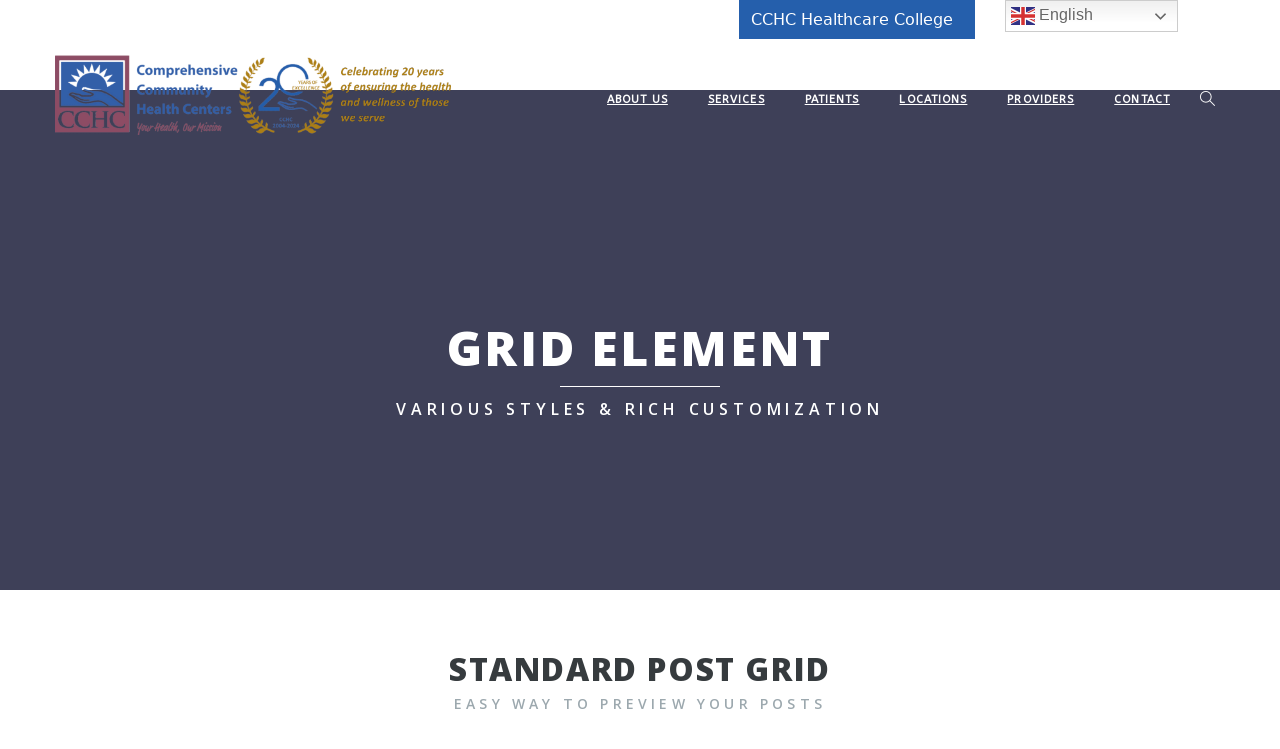

--- FILE ---
content_type: text/html; charset=UTF-8
request_url: https://cchccenters.org/grid-element/
body_size: 25473
content:

<!doctype html>

<!--[if lt IE 7]><html lang="en" class="no-js lt-ie9 lt-ie8 lt-ie7"><![endif]-->
<!--[if (IE 7)&!(IEMobile)]><html lang="en" class="no-js lt-ie9 lt-ie8"><![endif]-->
<!--[if (IE 8)&!(IEMobile)]><html lang="en" class="no-js lt-ie9"><![endif]-->
<!--[if gt IE 8]><!--> <html lang="en" class="no-js"><!--<![endif]-->

	<head>
		<meta charset="UTF-8" />
		<meta name="viewport" content="width=device-width, initial-scale=1, maximum-scale=1">
		<meta name="format-detection" content="telephone=no">

		<title>Grid Element - Explore Health Care Rich Features - CCHC</title>

		<link rel="profile" href="https://gmpg.org/xfn/11" />
		<link rel="pingback" href="https://cchccenters.org/xmlrpc.php" />

		<link rel="shortcut icon" href="https://cchccenters.org/wp-content/uploads/2023/11/flavicon.png" />
				<meta name='robots' content='index, follow, max-image-preview:large, max-snippet:-1, max-video-preview:-1' />
	<style>img:is([sizes="auto" i], [sizes^="auto," i]) { contain-intrinsic-size: 3000px 1500px }</style>
	
	<!-- This site is optimized with the Yoast SEO plugin v25.7 - https://yoast.com/wordpress/plugins/seo/ -->
	<meta name="description" content="Discover the rich features of Comprehensive Community Health Centers, for all your health care needs. Join us today." />
	<link rel="canonical" href="https://cchccenters.org/grid-element/" />
	<meta property="og:locale" content="en_US" />
	<meta property="og:type" content="article" />
	<meta property="og:title" content="Grid Element - Explore Health Care Rich Features - CCHC" />
	<meta property="og:description" content="Discover the rich features of Comprehensive Community Health Centers, for all your health care needs. Join us today." />
	<meta property="og:url" content="https://cchccenters.org/grid-element/" />
	<meta property="og:site_name" content="Comprehensive Community Health Centers" />
	<meta property="article:modified_time" content="2025-10-26T08:18:28+00:00" />
	<meta name="twitter:card" content="summary_large_image" />
	<meta name="twitter:label1" content="Est. reading time" />
	<meta name="twitter:data1" content="4 minutes" />
	<script type="application/ld+json" class="yoast-schema-graph">{"@context":"https://schema.org","@graph":[{"@type":"WebPage","@id":"https://cchccenters.org/grid-element/","url":"https://cchccenters.org/grid-element/","name":"Grid Element - Explore Health Care Rich Features - CCHC","isPartOf":{"@id":"https://cchccenters.org/#website"},"datePublished":"2015-04-26T16:46:31+00:00","dateModified":"2025-10-26T08:18:28+00:00","description":"Discover the rich features of Comprehensive Community Health Centers, for all your health care needs. Join us today.","breadcrumb":{"@id":"https://cchccenters.org/grid-element/#breadcrumb"},"inLanguage":"en","potentialAction":[{"@type":"ReadAction","target":["https://cchccenters.org/grid-element/"]}]},{"@type":"BreadcrumbList","@id":"https://cchccenters.org/grid-element/#breadcrumb","itemListElement":[{"@type":"ListItem","position":1,"name":"Home","item":"https://cchccenters.org/"},{"@type":"ListItem","position":2,"name":"Grid Element"}]},{"@type":"WebSite","@id":"https://cchccenters.org/#website","url":"https://cchccenters.org/","name":"Comprehensive Community Health Centers","description":"Your Health, Our Mission","publisher":{"@id":"https://cchccenters.org/#organization"},"potentialAction":[{"@type":"SearchAction","target":{"@type":"EntryPoint","urlTemplate":"https://cchccenters.org/?s={search_term_string}"},"query-input":{"@type":"PropertyValueSpecification","valueRequired":true,"valueName":"search_term_string"}}],"inLanguage":"en"},{"@type":"Organization","@id":"https://cchccenters.org/#organization","name":"Comprehensive Community Health Centers","url":"https://cchccenters.org/","logo":{"@type":"ImageObject","inLanguage":"en","@id":"https://cchccenters.org/#/schema/logo/image/","url":"https://cchccenters.org/wp-content/uploads/2023/11/Logo-B-2022.png","contentUrl":"https://cchccenters.org/wp-content/uploads/2023/11/Logo-B-2022.png","width":1920,"height":930,"caption":"Comprehensive Community Health Centers"},"image":{"@id":"https://cchccenters.org/#/schema/logo/image/"}}]}</script>
	<!-- / Yoast SEO plugin. -->


<link rel='dns-prefetch' href='//fonts.googleapis.com' />
<link rel="alternate" type="application/rss+xml" title="Comprehensive Community Health Centers &raquo; Feed" href="https://cchccenters.org/feed/" />
<link rel="alternate" type="application/rss+xml" title="Comprehensive Community Health Centers &raquo; Comments Feed" href="https://cchccenters.org/comments/feed/" />
<link rel="alternate" type="application/rss+xml" title="Comprehensive Community Health Centers &raquo; Grid Element Comments Feed" href="https://cchccenters.org/grid-element/feed/" />
<script type="text/javascript">
/* <![CDATA[ */
window._wpemojiSettings = {"baseUrl":"https:\/\/s.w.org\/images\/core\/emoji\/16.0.1\/72x72\/","ext":".png","svgUrl":"https:\/\/s.w.org\/images\/core\/emoji\/16.0.1\/svg\/","svgExt":".svg","source":{"concatemoji":"https:\/\/cchccenters.org\/wp-includes\/js\/wp-emoji-release.min.js?ver=a4e930d4487bfcc8907d48c1842f81d7"}};
/*! This file is auto-generated */
!function(s,n){var o,i,e;function c(e){try{var t={supportTests:e,timestamp:(new Date).valueOf()};sessionStorage.setItem(o,JSON.stringify(t))}catch(e){}}function p(e,t,n){e.clearRect(0,0,e.canvas.width,e.canvas.height),e.fillText(t,0,0);var t=new Uint32Array(e.getImageData(0,0,e.canvas.width,e.canvas.height).data),a=(e.clearRect(0,0,e.canvas.width,e.canvas.height),e.fillText(n,0,0),new Uint32Array(e.getImageData(0,0,e.canvas.width,e.canvas.height).data));return t.every(function(e,t){return e===a[t]})}function u(e,t){e.clearRect(0,0,e.canvas.width,e.canvas.height),e.fillText(t,0,0);for(var n=e.getImageData(16,16,1,1),a=0;a<n.data.length;a++)if(0!==n.data[a])return!1;return!0}function f(e,t,n,a){switch(t){case"flag":return n(e,"\ud83c\udff3\ufe0f\u200d\u26a7\ufe0f","\ud83c\udff3\ufe0f\u200b\u26a7\ufe0f")?!1:!n(e,"\ud83c\udde8\ud83c\uddf6","\ud83c\udde8\u200b\ud83c\uddf6")&&!n(e,"\ud83c\udff4\udb40\udc67\udb40\udc62\udb40\udc65\udb40\udc6e\udb40\udc67\udb40\udc7f","\ud83c\udff4\u200b\udb40\udc67\u200b\udb40\udc62\u200b\udb40\udc65\u200b\udb40\udc6e\u200b\udb40\udc67\u200b\udb40\udc7f");case"emoji":return!a(e,"\ud83e\udedf")}return!1}function g(e,t,n,a){var r="undefined"!=typeof WorkerGlobalScope&&self instanceof WorkerGlobalScope?new OffscreenCanvas(300,150):s.createElement("canvas"),o=r.getContext("2d",{willReadFrequently:!0}),i=(o.textBaseline="top",o.font="600 32px Arial",{});return e.forEach(function(e){i[e]=t(o,e,n,a)}),i}function t(e){var t=s.createElement("script");t.src=e,t.defer=!0,s.head.appendChild(t)}"undefined"!=typeof Promise&&(o="wpEmojiSettingsSupports",i=["flag","emoji"],n.supports={everything:!0,everythingExceptFlag:!0},e=new Promise(function(e){s.addEventListener("DOMContentLoaded",e,{once:!0})}),new Promise(function(t){var n=function(){try{var e=JSON.parse(sessionStorage.getItem(o));if("object"==typeof e&&"number"==typeof e.timestamp&&(new Date).valueOf()<e.timestamp+604800&&"object"==typeof e.supportTests)return e.supportTests}catch(e){}return null}();if(!n){if("undefined"!=typeof Worker&&"undefined"!=typeof OffscreenCanvas&&"undefined"!=typeof URL&&URL.createObjectURL&&"undefined"!=typeof Blob)try{var e="postMessage("+g.toString()+"("+[JSON.stringify(i),f.toString(),p.toString(),u.toString()].join(",")+"));",a=new Blob([e],{type:"text/javascript"}),r=new Worker(URL.createObjectURL(a),{name:"wpTestEmojiSupports"});return void(r.onmessage=function(e){c(n=e.data),r.terminate(),t(n)})}catch(e){}c(n=g(i,f,p,u))}t(n)}).then(function(e){for(var t in e)n.supports[t]=e[t],n.supports.everything=n.supports.everything&&n.supports[t],"flag"!==t&&(n.supports.everythingExceptFlag=n.supports.everythingExceptFlag&&n.supports[t]);n.supports.everythingExceptFlag=n.supports.everythingExceptFlag&&!n.supports.flag,n.DOMReady=!1,n.readyCallback=function(){n.DOMReady=!0}}).then(function(){return e}).then(function(){var e;n.supports.everything||(n.readyCallback(),(e=n.source||{}).concatemoji?t(e.concatemoji):e.wpemoji&&e.twemoji&&(t(e.twemoji),t(e.wpemoji)))}))}((window,document),window._wpemojiSettings);
/* ]]> */
</script>
<style id='wp-emoji-styles-inline-css' type='text/css'>

	img.wp-smiley, img.emoji {
		display: inline !important;
		border: none !important;
		box-shadow: none !important;
		height: 1em !important;
		width: 1em !important;
		margin: 0 0.07em !important;
		vertical-align: -0.1em !important;
		background: none !important;
		padding: 0 !important;
	}
</style>
<link rel='stylesheet' id='wp-block-library-css' href='https://cchccenters.org/wp-includes/css/dist/block-library/style.min.css?ver=a4e930d4487bfcc8907d48c1842f81d7' type='text/css' media='all' />
<style id='classic-theme-styles-inline-css' type='text/css'>
/*! This file is auto-generated */
.wp-block-button__link{color:#fff;background-color:#32373c;border-radius:9999px;box-shadow:none;text-decoration:none;padding:calc(.667em + 2px) calc(1.333em + 2px);font-size:1.125em}.wp-block-file__button{background:#32373c;color:#fff;text-decoration:none}
</style>
<style id='global-styles-inline-css' type='text/css'>
:root{--wp--preset--aspect-ratio--square: 1;--wp--preset--aspect-ratio--4-3: 4/3;--wp--preset--aspect-ratio--3-4: 3/4;--wp--preset--aspect-ratio--3-2: 3/2;--wp--preset--aspect-ratio--2-3: 2/3;--wp--preset--aspect-ratio--16-9: 16/9;--wp--preset--aspect-ratio--9-16: 9/16;--wp--preset--color--black: #000000;--wp--preset--color--cyan-bluish-gray: #abb8c3;--wp--preset--color--white: #ffffff;--wp--preset--color--pale-pink: #f78da7;--wp--preset--color--vivid-red: #cf2e2e;--wp--preset--color--luminous-vivid-orange: #ff6900;--wp--preset--color--luminous-vivid-amber: #fcb900;--wp--preset--color--light-green-cyan: #7bdcb5;--wp--preset--color--vivid-green-cyan: #00d084;--wp--preset--color--pale-cyan-blue: #8ed1fc;--wp--preset--color--vivid-cyan-blue: #0693e3;--wp--preset--color--vivid-purple: #9b51e0;--wp--preset--gradient--vivid-cyan-blue-to-vivid-purple: linear-gradient(135deg,rgba(6,147,227,1) 0%,rgb(155,81,224) 100%);--wp--preset--gradient--light-green-cyan-to-vivid-green-cyan: linear-gradient(135deg,rgb(122,220,180) 0%,rgb(0,208,130) 100%);--wp--preset--gradient--luminous-vivid-amber-to-luminous-vivid-orange: linear-gradient(135deg,rgba(252,185,0,1) 0%,rgba(255,105,0,1) 100%);--wp--preset--gradient--luminous-vivid-orange-to-vivid-red: linear-gradient(135deg,rgba(255,105,0,1) 0%,rgb(207,46,46) 100%);--wp--preset--gradient--very-light-gray-to-cyan-bluish-gray: linear-gradient(135deg,rgb(238,238,238) 0%,rgb(169,184,195) 100%);--wp--preset--gradient--cool-to-warm-spectrum: linear-gradient(135deg,rgb(74,234,220) 0%,rgb(151,120,209) 20%,rgb(207,42,186) 40%,rgb(238,44,130) 60%,rgb(251,105,98) 80%,rgb(254,248,76) 100%);--wp--preset--gradient--blush-light-purple: linear-gradient(135deg,rgb(255,206,236) 0%,rgb(152,150,240) 100%);--wp--preset--gradient--blush-bordeaux: linear-gradient(135deg,rgb(254,205,165) 0%,rgb(254,45,45) 50%,rgb(107,0,62) 100%);--wp--preset--gradient--luminous-dusk: linear-gradient(135deg,rgb(255,203,112) 0%,rgb(199,81,192) 50%,rgb(65,88,208) 100%);--wp--preset--gradient--pale-ocean: linear-gradient(135deg,rgb(255,245,203) 0%,rgb(182,227,212) 50%,rgb(51,167,181) 100%);--wp--preset--gradient--electric-grass: linear-gradient(135deg,rgb(202,248,128) 0%,rgb(113,206,126) 100%);--wp--preset--gradient--midnight: linear-gradient(135deg,rgb(2,3,129) 0%,rgb(40,116,252) 100%);--wp--preset--font-size--small: 13px;--wp--preset--font-size--medium: 20px;--wp--preset--font-size--large: 36px;--wp--preset--font-size--x-large: 42px;--wp--preset--spacing--20: 0.44rem;--wp--preset--spacing--30: 0.67rem;--wp--preset--spacing--40: 1rem;--wp--preset--spacing--50: 1.5rem;--wp--preset--spacing--60: 2.25rem;--wp--preset--spacing--70: 3.38rem;--wp--preset--spacing--80: 5.06rem;--wp--preset--shadow--natural: 6px 6px 9px rgba(0, 0, 0, 0.2);--wp--preset--shadow--deep: 12px 12px 50px rgba(0, 0, 0, 0.4);--wp--preset--shadow--sharp: 6px 6px 0px rgba(0, 0, 0, 0.2);--wp--preset--shadow--outlined: 6px 6px 0px -3px rgba(255, 255, 255, 1), 6px 6px rgba(0, 0, 0, 1);--wp--preset--shadow--crisp: 6px 6px 0px rgba(0, 0, 0, 1);}:where(.is-layout-flex){gap: 0.5em;}:where(.is-layout-grid){gap: 0.5em;}body .is-layout-flex{display: flex;}.is-layout-flex{flex-wrap: wrap;align-items: center;}.is-layout-flex > :is(*, div){margin: 0;}body .is-layout-grid{display: grid;}.is-layout-grid > :is(*, div){margin: 0;}:where(.wp-block-columns.is-layout-flex){gap: 2em;}:where(.wp-block-columns.is-layout-grid){gap: 2em;}:where(.wp-block-post-template.is-layout-flex){gap: 1.25em;}:where(.wp-block-post-template.is-layout-grid){gap: 1.25em;}.has-black-color{color: var(--wp--preset--color--black) !important;}.has-cyan-bluish-gray-color{color: var(--wp--preset--color--cyan-bluish-gray) !important;}.has-white-color{color: var(--wp--preset--color--white) !important;}.has-pale-pink-color{color: var(--wp--preset--color--pale-pink) !important;}.has-vivid-red-color{color: var(--wp--preset--color--vivid-red) !important;}.has-luminous-vivid-orange-color{color: var(--wp--preset--color--luminous-vivid-orange) !important;}.has-luminous-vivid-amber-color{color: var(--wp--preset--color--luminous-vivid-amber) !important;}.has-light-green-cyan-color{color: var(--wp--preset--color--light-green-cyan) !important;}.has-vivid-green-cyan-color{color: var(--wp--preset--color--vivid-green-cyan) !important;}.has-pale-cyan-blue-color{color: var(--wp--preset--color--pale-cyan-blue) !important;}.has-vivid-cyan-blue-color{color: var(--wp--preset--color--vivid-cyan-blue) !important;}.has-vivid-purple-color{color: var(--wp--preset--color--vivid-purple) !important;}.has-black-background-color{background-color: var(--wp--preset--color--black) !important;}.has-cyan-bluish-gray-background-color{background-color: var(--wp--preset--color--cyan-bluish-gray) !important;}.has-white-background-color{background-color: var(--wp--preset--color--white) !important;}.has-pale-pink-background-color{background-color: var(--wp--preset--color--pale-pink) !important;}.has-vivid-red-background-color{background-color: var(--wp--preset--color--vivid-red) !important;}.has-luminous-vivid-orange-background-color{background-color: var(--wp--preset--color--luminous-vivid-orange) !important;}.has-luminous-vivid-amber-background-color{background-color: var(--wp--preset--color--luminous-vivid-amber) !important;}.has-light-green-cyan-background-color{background-color: var(--wp--preset--color--light-green-cyan) !important;}.has-vivid-green-cyan-background-color{background-color: var(--wp--preset--color--vivid-green-cyan) !important;}.has-pale-cyan-blue-background-color{background-color: var(--wp--preset--color--pale-cyan-blue) !important;}.has-vivid-cyan-blue-background-color{background-color: var(--wp--preset--color--vivid-cyan-blue) !important;}.has-vivid-purple-background-color{background-color: var(--wp--preset--color--vivid-purple) !important;}.has-black-border-color{border-color: var(--wp--preset--color--black) !important;}.has-cyan-bluish-gray-border-color{border-color: var(--wp--preset--color--cyan-bluish-gray) !important;}.has-white-border-color{border-color: var(--wp--preset--color--white) !important;}.has-pale-pink-border-color{border-color: var(--wp--preset--color--pale-pink) !important;}.has-vivid-red-border-color{border-color: var(--wp--preset--color--vivid-red) !important;}.has-luminous-vivid-orange-border-color{border-color: var(--wp--preset--color--luminous-vivid-orange) !important;}.has-luminous-vivid-amber-border-color{border-color: var(--wp--preset--color--luminous-vivid-amber) !important;}.has-light-green-cyan-border-color{border-color: var(--wp--preset--color--light-green-cyan) !important;}.has-vivid-green-cyan-border-color{border-color: var(--wp--preset--color--vivid-green-cyan) !important;}.has-pale-cyan-blue-border-color{border-color: var(--wp--preset--color--pale-cyan-blue) !important;}.has-vivid-cyan-blue-border-color{border-color: var(--wp--preset--color--vivid-cyan-blue) !important;}.has-vivid-purple-border-color{border-color: var(--wp--preset--color--vivid-purple) !important;}.has-vivid-cyan-blue-to-vivid-purple-gradient-background{background: var(--wp--preset--gradient--vivid-cyan-blue-to-vivid-purple) !important;}.has-light-green-cyan-to-vivid-green-cyan-gradient-background{background: var(--wp--preset--gradient--light-green-cyan-to-vivid-green-cyan) !important;}.has-luminous-vivid-amber-to-luminous-vivid-orange-gradient-background{background: var(--wp--preset--gradient--luminous-vivid-amber-to-luminous-vivid-orange) !important;}.has-luminous-vivid-orange-to-vivid-red-gradient-background{background: var(--wp--preset--gradient--luminous-vivid-orange-to-vivid-red) !important;}.has-very-light-gray-to-cyan-bluish-gray-gradient-background{background: var(--wp--preset--gradient--very-light-gray-to-cyan-bluish-gray) !important;}.has-cool-to-warm-spectrum-gradient-background{background: var(--wp--preset--gradient--cool-to-warm-spectrum) !important;}.has-blush-light-purple-gradient-background{background: var(--wp--preset--gradient--blush-light-purple) !important;}.has-blush-bordeaux-gradient-background{background: var(--wp--preset--gradient--blush-bordeaux) !important;}.has-luminous-dusk-gradient-background{background: var(--wp--preset--gradient--luminous-dusk) !important;}.has-pale-ocean-gradient-background{background: var(--wp--preset--gradient--pale-ocean) !important;}.has-electric-grass-gradient-background{background: var(--wp--preset--gradient--electric-grass) !important;}.has-midnight-gradient-background{background: var(--wp--preset--gradient--midnight) !important;}.has-small-font-size{font-size: var(--wp--preset--font-size--small) !important;}.has-medium-font-size{font-size: var(--wp--preset--font-size--medium) !important;}.has-large-font-size{font-size: var(--wp--preset--font-size--large) !important;}.has-x-large-font-size{font-size: var(--wp--preset--font-size--x-large) !important;}
:where(.wp-block-post-template.is-layout-flex){gap: 1.25em;}:where(.wp-block-post-template.is-layout-grid){gap: 1.25em;}
:where(.wp-block-columns.is-layout-flex){gap: 2em;}:where(.wp-block-columns.is-layout-grid){gap: 2em;}
:root :where(.wp-block-pullquote){font-size: 1.5em;line-height: 1.6;}
</style>
<link rel='stylesheet' id='contact-form-7-css' href='https://cchccenters.org/wp-content/plugins/contact-form-7/includes/css/styles.css?ver=6.1.1' type='text/css' media='all' />
<link rel='stylesheet' id='esg-plugin-settings-css' href='https://cchccenters.org/wp-content/plugins/essential-grid/public/assets/css/settings.css?ver=3.0.12' type='text/css' media='all' />
<link rel='stylesheet' id='tp-fontello-css' href='https://cchccenters.org/wp-content/plugins/essential-grid/public/assets/font/fontello/css/fontello.css?ver=3.0.12' type='text/css' media='all' />
<link rel='stylesheet' id='searchandfilter-css' href='https://cchccenters.org/wp-content/plugins/search-filter/style.css?ver=1' type='text/css' media='all' />
<link rel='stylesheet' id='simple-banner-style-css' href='https://cchccenters.org/wp-content/plugins/simple-banner/simple-banner.css?ver=3.0.10' type='text/css' media='all' />
<link rel='stylesheet' id='cmplz-general-css' href='https://cchccenters.org/wp-content/plugins/complianz-gdpr/assets/css/cookieblocker.min.css?ver=1755157861' type='text/css' media='all' />
<link rel='stylesheet' id='wp-components-css' href='https://cchccenters.org/wp-includes/css/dist/components/style.min.css?ver=a4e930d4487bfcc8907d48c1842f81d7' type='text/css' media='all' />
<link rel='stylesheet' id='godaddy-styles-css' href='https://cchccenters.org/wp-content/mu-plugins/vendor/wpex/godaddy-launch/includes/Dependencies/GoDaddy/Styles/build/latest.css?ver=2.0.2' type='text/css' media='all' />
<link rel='stylesheet' id='js_composer_front-css' href='https://cchccenters.org/wp-content/plugins/tilt-js_composer/assets/css/js_composer.min.css?ver=6.7.0' type='text/css' media='all' />
<link rel='stylesheet' id='core-extension-css' href='https://cchccenters.org/wp-content/plugins/core-extension/assets/css/core-extension.css?ver=a4e930d4487bfcc8907d48c1842f81d7' type='text/css' media='all' />
<link rel='stylesheet' id='vc_font_awesome_5_shims-css' href='https://cchccenters.org/wp-content/plugins/tilt-js_composer/assets/lib/bower/font-awesome/css/v4-shims.min.css?ver=6.7.0' type='text/css' media='all' />
<link rel='stylesheet' id='vc_font_awesome_5-css' href='https://cchccenters.org/wp-content/plugins/tilt-js_composer/assets/lib/bower/font-awesome/css/all.min.css?ver=6.7.0' type='text/css' media='all' />
<link rel='stylesheet' id='simple-line-icons-css' href='https://cchccenters.org/wp-content/plugins/core-extension/assets/css/simple-line-icons.css?ver=a4e930d4487bfcc8907d48c1842f81d7' type='text/css' media='all' />
<link rel='stylesheet' id='google-fonts-css' href='//fonts.googleapis.com/css?family=Open+Sans%3A100%2C200%2C300%2C400%2C500%2C600%2C700%2C800%2C900%7CABeeZee%3A100%2C200%2C300%2C400%2C500%2C600%2C700%2C800%2C900&#038;ver=6.8.3' type='text/css' media='all' />
<link rel='stylesheet' id='jquery.mmenu-css' href='https://cchccenters.org/wp-content/themes/tilt/library/css/jquery.mmenu.css?ver=a4e930d4487bfcc8907d48c1842f81d7' type='text/css' media='all' />
<link rel='stylesheet' id='main-css' href='https://cchccenters.org/wp-content/themes/tilt/style.css?ver=a4e930d4487bfcc8907d48c1842f81d7' type='text/css' media='all' />
<style id='main-inline-css' type='text/css'>

			.wpb_button.wpb_btn_themecolor span,
			.vc_icon_element-background.icon_bg_themecolor,
			.themecolor_bg,
			input[type='submit'],
			th,
			#wp-calendar #today,
			.vc_progress_bar .vc_single_bar.bar_themecolor .vc_bar,
			#site-navigation .header_cart_button .cart_product_count,
			.woocommerce a.added_to_cart,.woocommerce-page a.added_to_cart,
			.header-search .search-input,
			.pricing-box .plan-badge,
			p.form-submit #submit,
			.post-arrows a,
			body.blog-tiled #content .read-more .excerpt-read-more:hover,
			body.blog-clear #content .read-more .excerpt-read-more:hover,

			.woocommerce #content div.product .woocommerce-tabs ul.tabs li.active, .woocommerce-page #content div.product .woocommerce-tabs ul.tabs li.active,
			#comments .comment-reply-link:hover,
			.owl-controls .owl-pagination .owl-page.active,
			.menu-container ul li.new:after,
			.woocommerce-MyAccount-content mark, .woocommerce-Address .edit

			{background-color:#255fac;}

			.wpb_button.wpb_btn_themecolor.wpb_btn-minimal:hover span,
			.wpb_btn_white:hover span,
			.tilt .esg-loader.spinner2,
			.woocommerce-MyAccount-navigation-link.is-active a
			{background-color:#255fac!important;}

			.carousel-minimal .twc-controls .twc-buttons .twc-prev:hover svg, .carousel-minimal .twc-controls .twc-buttons .twc-next:hover svg, .scrollToTop:hover svg polygon {fill:#255fac;}::selection{background-color:#255fac; color: #fff; }::-moz-selection{background-color:#255fac; color: #fff; }
			#site-header #site-navigation .menu-container > ul > li:hover > a,
			#site-header #site-navigation .search_button:hover,
			#site-header #site-navigation .header_cart_link:hover,
			#site-header #site-navigation ul li.current-menu-item > a,
			#site-header #site-navigation ul li.current_page_parent > a,
			#site-header #site-navigation ul li.current-menu-ancestor > a,
			#site-header #site-navigation ul li.megamenu ul li.current-menu-item > a,
			#site-header #site-navigation ul li.megamenu ul li.current-page-parent > a,
			#site-header #site-navigation ul li.megamenu ul li.current-menu-ancestor > a,

			.tilt .esg-entry-cover .esg-center a:hover,
			.tilt .esg-entry-cover .esg-bottom a
			{color:#255fac !important;}

			#site-navigation .menu-container ul li ul li a:hover,
			.twc_modal_window .modal-dialog .twc_mw_cont .twc_mw_header .twc_mw_close:hover,
			.menu-container .menu > .menu-item.button-accent > a
			{background-color:#255fac;}

			#site-header #site-navigation ul li ul li.current-menu-item > a:hover,
			#site-header #site-navigation ul li ul li.current_page_parent > a:hover,
			#site-header #site-navigation ul li.megamenu ul li.current-menu-item > a:hover,

			.tilt .esg-entry-cover .esg-bottom a:hover
			{color: #fff !important}
			
			.wpb_button.wpb_btn_themecolor.wpb_btn-minimal span,
			input[type='submit'],
			th,
			#comments .comment-reply-link:hover,
			#site-navigation,
			#site-navigation ul li ul,
			body.blog-tiled #content .read-more .excerpt-read-more:hover,
			body.blog-clear #content .read-more .excerpt-read-more:hover,
			.wpb_tabs.wpb_content_element.tabs_header .wpb_tabs_nav li.ui-tabs-active a,
			.tilt .eg-tilted-blog-wrapper .esg-media-cover-wrapper,
			#sidebar .widget_nav_menu ul li a:hover

			{border-color:#255fac;}

			#main #content article.format-status .status-text .entry-title,
			body.blog-clear #content article.post-entry .post-preview,
			#main #content article.format-quote .quoute-text,
			#main #content article.format-link .link-text,
			.vc_icon_element-outline.icon_bg_themecolor,
			.testimonials-style-3,
			.wpb_tour .wpb_tour_tabs_wrapper,
			blockquote,
			.woocommerce-MyAccount-navigation-link.is-active a

			{border-color:#255fac !important;}
			
			.widget-area .widget .tagcloud a:hover,
			.post-navigation a:hover
			{background-color:#255fac;}

			article.format-image .post-preview a:after
			{background-color:#255fac; background-color:rgba(37,95,172, 0.75);}

			article.format-image .post-preview a:hover:after,
			article.format-image .post-preview a.touch-hover:after
			{background-color:#255fac; background-color:rgba(37,95,172, 1);}

			a,
			.separator_container a:hover,
			.separator_wrapper .separator_container a i,
			.wpb_toggle.wpb_toggle_title_active:after, #content h4.wpb_toggle.wpb_toggle_title_active:after,

			.wpb_tabs.wpb_content_element .wpb_tabs_nav li.ui-tabs-active a,
			.wpb_tabs.wpb_content_element .wpb_tabs_nav li a:hover,
			.wpb_tour .wpb_tour_tabs_wrapper .wpb_tabs_nav li.ui-tabs-active a,
			.wpb_tour .wpb_tour_tabs_wrapper .wpb_tabs_nav li a:hover,
			.wpb_accordion .wpb_accordion_wrapper .wpb_accordion_header.ui-accordion-header-active a,
			.vc_icon_element-inner.icon_themecolor,

			#comments p.logged-in-as a:last-child,
			#main #content article.format-link .link-text a:hover,
			.tag-links a:hover,
			article.error404 .row-inner i:hover,
			#comments .comment-metadata a:hover,
			body.blog-tilt #content .read-more .excerpt-read-more:hover,
			body.blog-tiled #content article.post-entry .entry-meta-footer a:hover,
			body.blog-clear #content article.post-entry .entry-meta-footer a:hover,
			body.blog-tilt #content article.post-entry .entry-meta-footer a:hover,
			.wpb_button.wpb_btn_themecolor.wpb_btn-minimal span,
			.wpb_toggle:hover, #content h4.wpb_toggle:hover,
			.wpb_accordion .wpb_accordion_wrapper .wpb_accordion_header a:hover,
			.wpb_accordion .wpb_accordion_wrapper .ui-state-active:after,
			.testimonials-style-3 .testimonial-author span,
			.testimonials-style-4 .testimonial-author span,
			.team-style-3 .team_image .team-overlay .to-inner figcaption .team_social a:hover,
			.tilt .esg-filterbutton.selected,
			.tilt .eg-tilted-blog-wrapper .esg-content:last-child a,
			.tilt .eg-tilted-blog-wrapper .esg-content a:hover,
			.tilt .eg-tilted-blog-single-wrapper .esg-content a:hover,
			#sidebar .widget_nav_menu ul li a:hover,
			.blog article.post-entry h1.entry-title a:hover,
			article.post-entry h1.entry-title a:hover,
			.woocommerce .widget_shopping_cart ul li .quantity .amount, .woocommerce-page .widget_shopping_cart ul li .quantity .amount

			{color:#255fac;}
			#top-bar-wrapper{padding:0px;}#site-header #header-container, #top-bar{max-width:1200px; }#topleft-widget-area{padding-left:0px;} #topright-widget-area{padding-right:0px;}.row-inner, .row-wrapper {max-width:1200px;}#container.no-sidebar.no-vc, #container.row-inner, .site-info .row-inner, .page-header .row-inner{max-width:1200px;}body{font-family: Open Sans, Helvetica, Arial, sans-serif; color:#777d8b; font-size:14px}select, input, textarea, .wpb_button{font-family:Open Sans}#site-header #site-navigation .menu-container > ul > li > a {font-size:12 !important;}#site-navigation{font-family: 'ABeeZee';}#site-header #header-wrapper #site-navigation .menu-container > ul > li > a, #site-header #header-wrapper #site-navigation .menu-container > ul > li > ul > li a {}h1, h2, h3, h4, h5, h6 {font-family: Open Sans, Helvetica, Arial, sans-serif}.post-entry-header h1.entry-title, .post-entry-header h2.entry-title, h2.entry-title {font-family: Open Sans, Helvetica, Arial, sans-serif}article.post-entry .entry-summary p, article.post-entry .entry-content p {font-family: Open Sans, Helvetica, Arial, sans-serif}
		.heading_wrapper .heading_title,
		.heading_wrapper.h-large .heading_title,
		.heading_wrapper.h-extralarge .heading_title
		{font-family: Open Sans, Helvetica, Arial, sans-serif}
		.heading_wrapper .heading_subtitle,
		.heading_wrapper.h-large .heading_subtitle,
		.heading_wrapper.h-extralarge .heading_subtitle
		{font-family: Open Sans, Helvetica, Arial, sans-serif}.widget .widget-title{font-family: Open Sans, Helvetica, Arial, sans-serif}
		#site-header #header-container {height:100;}
		#site-navigation .menu-container ul li a, #site-navigation .search_button, #site-navigation .header_cart_link, #site-logo .site-title{line-height:100px;}
		#site-logo img {height:80px} #site-logo img {width:}
		#site-navigation .menu-container ul li.button {margin-top:32px}#site-header.menu-light #header-wrapper {background-color: #fff; background-color:rgba( 255,255,255, 0);}#site-header.menu-dark #header-wrapper {background-color: #262628; background-color:rgba( 33, 33, 38, 0);}#site-header #header-wrapper.header-sticked {background-color: #fff; background-color:rgba( 255,255,255, 1);}
			.sticky-enabled #header-wrapper.header-sticked #header-container {height:100px;}
			.sticky-enabled #header-wrapper.header-sticked #site-navigation .menu-container > ul > li > a, .sticky-enabled #header-wrapper.header-sticked #site-navigation .search_button, .sticky-enabled #header-wrapper.header-sticked #site-navigation .header_cart_link, .sticky-enabled #header-wrapper.header-sticked #site-logo .site-title{line-height:100px;}
			.sticky-enabled #header-wrapper.header-sticked #site-logo img {height:; width:;}
			.sticky-enabled #header-wrapper.header-sticked #site-navigation .menu-container ul li.button {margin-top:32px}.sticky-enabled #header-wrapper.header-sticked #site-logo {margin-top:4px}.sticky-enabled #header-wrapper.header-sticked #site-logo {margin-left:0px}#top-bar-wrapper{background:#ffffff}#top-bar-wrapper, #top-bar-wrapper a, #top-bar ul li ul li a:after{color:#255fac}#top-bar-wrapper a:hover{color:#255fac}#site-header.menu-dark #site-logo, #site-header.menu-light #site-logo {margin-top:5px}#site-header.menu-dark #site-logo, #site-header.menu-light #site-logo {margin-left:0px}#site-navigation .menu-container > ul > li > .sub-menu {transition-duration:0.3s !important; -webkit-transition-duration:0.3s !important}@media only screen and (max-width : 768px) { .toggle-mobile-menu {display: block} #site-navigation {display:none} }h1 {font-size:52px}h2 {font-size:44px}h3 {font-size:36px}h4 {font-size:28px}h5 {font-size:20px}h6, .service-content .service-title {font-size:14px}
		h1, h2, h3, h4, h5, h6, h1 a, h2 a, h3 a, h4 a, h5 a, h6 a,
		.woocommerce-page.woocommerce-cart .cart-empty,
		#site-navigation .header_cart_widget .woocommerce .buttons a,
		#site-navigation .header_cart_widget .woocommerce .total
		{color:#36353c}#wrapper {background-color:#ffffff}.page-header h1.page-title {color:#255fac;}.page-header h1.page-title {font-size:20}.page-header h1.page-title, .page-header.tl-br .page-title, .page-header.tr-bl .page-title {font-family: Open Sans, Helvetica, Arial, sans-serif}.breadcrumbs-path, .breadcrumbs-path a, .breadcrumbs-separator, .breadcrumbs-yoast .breadcrumb_last {color:#36353c;}.breadcrumbs-path {font-size:16px}.breadcrumbs-path p,.breadcrumbs-path a, .breadcrumbs-separator {font-family: Open Sans, Helvetica, Arial, sans-serif}.page-header{padding-top:100px;}.page-header{padding-bottom:120px;}#main {padding-top:0px;}#main {padding-bottom:0px;}
		.footer-sidebar .widget,
		.footer-sidebar .widget_search:before,
		.footer-sidebar #wp-calendar tbody,
		.footer-sidebar #wp-calendar caption
		{color:#ffffff}
		.footer-sidebar .widget_search {border-color:#ffffff}
		.footer-sidebar .widget a,
		.footer-sidebar .widget-area .widget .tagcloud a
		{color:#f9f9f9}
		.footer-sidebar .widget-area .widget .tagcloud a {border-color:#f9f9f9}.footer-sidebar .widget .widget-title, .footer-sidebar #wp-calendar thead th {color:#e5e5e5}article.post-entry h1.entry-title a {color:#36353c;}body #content article.post-entry p {color:#777d8b;}@media only screen and (max-width: 1089px) {
    #site-navigation .menu-container ul li a {
        padding: 0 10px;
    }
}
@media only screen and (max-width: 991px) {
    #site-navigation {
        display: none;
    }
    .toggle-mobile-menu {
        display: block;
    }
}
@media only screen and (min-width: 992px) {
    #site-navigation {
        display: block;
    }
    .toggle-mobile-menu {
        display: none;
    }
}

@media (max-width: 576px) and (min-width: 391px) {
  .textwidget.custom-html-widget .custom-button {
    max-width: 100%;
    display: block;
    width: 85%;
    font-size: 0.9rem;
  }
}
@media (max-width: 390px) {
  .textwidget.custom-html-widget .custom-button {
        max-width: 100%;
        display: block;
        width: 92%;
        margin-right: 130px !important;
        font-size: 0.8rem;
  }
}
@media (max-width: 349px) {
  .textwidget.custom-html-widget .custom-button {
    margin-right: 100px !important;
  }
}
.service-image-custom img
{   
    width: 300px!important;
    height: auto!important;
}
@media (max-width: 979px) {
.service-img-custom img
 {
    width: 300px!important;
    height: auto!important;
}
}
.page-template h1, 
.page-template .h1,
.page-template h2, 
.page-template .h2,
.page-template h3, 
.page-template .h3,
.page-template h4, 
.page-template .h4,
.page-template h5, 
.page-template .h5,
.page-template h6, 
.page-template .h6 {
    letter-spacing: 0 !important;
    margin-bottom: 0.5rem !important;
    line-height: 1.2 !important;
}
@media (min-width: 1200px) {
    .page-template h1, .page-template .h1 { font-size: 2.2rem !important; }  
    .page-template h2, .page-template .h2 { font-size: 1.8rem !important; }  
    .page-template h3, .page-template .h3 { font-size: 1.5rem !important; }  
    .page-template h4, .page-template .h4 { font-size: 1.3rem !important; }  
    .page-template h5, .page-template .h5 { font-size: 1.15rem !important; } 
    .page-template h6, .page-template .h6 { font-size: 1rem !important; }
}
</style>
<!--[if lt IE 9]>
<link rel='stylesheet' id='collars-ie-only-css' href='https://cchccenters.org/wp-content/themes/tilt/library/css/ie.css?ver=a4e930d4487bfcc8907d48c1842f81d7' type='text/css' media='all' />
<![endif]-->
<!--n2css--><!--n2js--><script type="text/javascript" async src="https://cchccenters.org/wp-content/plugins/burst-statistics/helpers/timeme/timeme.min.js?ver=1755157870" id="burst-timeme-js"></script>
<script type="text/javascript" src="https://cchccenters.org/wp-includes/js/dist/hooks.min.js?ver=4d63a3d491d11ffd8ac6" id="wp-hooks-js"></script>
<script type="text/javascript" src="https://cchccenters.org/wp-includes/js/dist/i18n.min.js?ver=5e580eb46a90c2b997e6" id="wp-i18n-js"></script>
<script type="text/javascript" id="wp-i18n-js-after">
/* <![CDATA[ */
wp.i18n.setLocaleData( { 'text direction\u0004ltr': [ 'ltr' ] } );
/* ]]> */
</script>
<script type="text/javascript" src="https://cchccenters.org/wp-includes/js/dist/vendor/wp-polyfill.min.js?ver=3.15.0" id="wp-polyfill-js"></script>
<script type="text/javascript" src="https://cchccenters.org/wp-includes/js/dist/url.min.js?ver=c2964167dfe2477c14ea" id="wp-url-js"></script>
<script type="text/javascript" src="https://cchccenters.org/wp-includes/js/dist/api-fetch.min.js?ver=3623a576c78df404ff20" id="wp-api-fetch-js"></script>
<script type="text/javascript" id="wp-api-fetch-js-after">
/* <![CDATA[ */
wp.apiFetch.use( wp.apiFetch.createRootURLMiddleware( "https://cchccenters.org/wp-json/" ) );
wp.apiFetch.nonceMiddleware = wp.apiFetch.createNonceMiddleware( "1e629bc739" );
wp.apiFetch.use( wp.apiFetch.nonceMiddleware );
wp.apiFetch.use( wp.apiFetch.mediaUploadMiddleware );
wp.apiFetch.nonceEndpoint = "https://cchccenters.org/wp-admin/admin-ajax.php?action=rest-nonce";
/* ]]> */
</script>
<script type="text/javascript" id="burst-js-extra">
/* <![CDATA[ */
var burst = {"tracking":{"isInitialHit":true,"lastUpdateTimestamp":0,"beacon_url":"https:\/\/cchccenters.org\/wp-content\/plugins\/burst-statistics\/endpoint.php","ajaxUrl":"https:\/\/cchccenters.org\/wp-admin\/admin-ajax.php"},"options":{"cookieless":1,"pageUrl":"https:\/\/cchccenters.org\/grid-element\/","beacon_enabled":0,"do_not_track":1,"enable_turbo_mode":0,"track_url_change":0,"cookie_retention_days":30,"debug":0},"goals":{"completed":[],"scriptUrl":"https:\/\/cchccenters.org\/wp-content\/plugins\/burst-statistics\/\/assets\/js\/build\/burst-goals.js?v=1755157870","active":[{"ID":"1","title":"Default goal","type":"clicks","status":"active","server_side":"0","url":"*","conversion_metric":"visitors","date_created":"1708378704","date_start":"0","date_end":"1744156799","setup":"","attribute":"class","attribute_value":"","hook":"","selector":""}]},"cache":{"uid":null,"fingerprint":null,"isUserAgent":null,"isDoNotTrack":null,"useCookies":null}};
/* ]]> */
</script>
<script type="text/javascript" async src="https://cchccenters.org/wp-content/plugins/burst-statistics/assets/js/build/burst-cookieless.min.js?ver=1755157870" id="burst-js"></script>
<script type="text/javascript" src="https://cchccenters.org/wp-content/plugins/google-analytics-for-wordpress/assets/js/frontend-gtag.min.js?ver=9.7.0" id="monsterinsights-frontend-script-js" async="async" data-wp-strategy="async"></script>
<script data-cfasync="false" data-wpfc-render="false" type="text/javascript" id='monsterinsights-frontend-script-js-extra'>/* <![CDATA[ */
var monsterinsights_frontend = {"js_events_tracking":"true","download_extensions":"doc,pdf,ppt,zip,xls,docx,pptx,xlsx","inbound_paths":"[{\"path\":\"\\\/go\\\/\",\"label\":\"affiliate\"},{\"path\":\"\\\/recommend\\\/\",\"label\":\"affiliate\"}]","home_url":"https:\/\/cchccenters.org","hash_tracking":"false","v4_id":"G-ZVYCZWJSRL"};/* ]]> */
</script>
<script type="text/javascript" src="https://cchccenters.org/wp-includes/js/jquery/jquery.min.js?ver=3.7.1" id="jquery-core-js"></script>
<script type="text/javascript" src="https://cchccenters.org/wp-includes/js/jquery/jquery-migrate.min.js?ver=3.4.1" id="jquery-migrate-js"></script>
<script type="text/javascript" id="simple-banner-script-js-before">
/* <![CDATA[ */
const simpleBannerScriptParams = {"pro_version_enabled":"","debug_mode":"","id":5423,"version":"3.0.10","banner_params":[{"hide_simple_banner":"no","simple_banner_prepend_element":"header","simple_banner_position":"","header_margin":"","header_padding":"","wp_body_open_enabled":"","wp_body_open":true,"simple_banner_z_index":"","simple_banner_text":"CCHC Urgent Care Clinic is now open. Walk-ins Accepted. No Appointment Necessary. <a href=\"#\">Learn More<\/a>","disabled_on_current_page":false,"disabled_pages_array":[],"is_current_page_a_post":false,"disabled_on_posts":"","simple_banner_disabled_page_paths":"","simple_banner_font_size":"","simple_banner_color":"#255fac","simple_banner_text_color":"","simple_banner_link_color":"","simple_banner_close_color":"","simple_banner_custom_css":"","simple_banner_scrolling_custom_css":"","simple_banner_text_custom_css":"text-align:center;","simple_banner_button_css":"","site_custom_css":"","keep_site_custom_css":"","site_custom_js":"","keep_site_custom_js":"","close_button_enabled":"","close_button_expiration":"","close_button_cookie_set":false,"current_date":{"date":"2026-01-16 08:44:09.677084","timezone_type":3,"timezone":"UTC"},"start_date":{"date":"2026-01-16 08:44:09.677088","timezone_type":3,"timezone":"UTC"},"end_date":{"date":"2026-01-16 08:44:09.677090","timezone_type":3,"timezone":"UTC"},"simple_banner_start_after_date":"","simple_banner_remove_after_date":"","simple_banner_insert_inside_element":""}]}
/* ]]> */
</script>
<script type="text/javascript" src="https://cchccenters.org/wp-content/plugins/simple-banner/simple-banner.js?ver=3.0.10" id="simple-banner-script-js"></script>
<script type="text/javascript" src="https://cchccenters.org/wp-content/themes/tilt/library/js/libs/modernizr.custom.min.js?ver=2.5.3" id="collars-modernizr-js"></script>
<link rel="https://api.w.org/" href="https://cchccenters.org/wp-json/" /><link rel="alternate" title="JSON" type="application/json" href="https://cchccenters.org/wp-json/wp/v2/pages/5423" /><link rel="alternate" title="oEmbed (JSON)" type="application/json+oembed" href="https://cchccenters.org/wp-json/oembed/1.0/embed?url=https%3A%2F%2Fcchccenters.org%2Fgrid-element%2F" />
<link rel="alternate" title="oEmbed (XML)" type="text/xml+oembed" href="https://cchccenters.org/wp-json/oembed/1.0/embed?url=https%3A%2F%2Fcchccenters.org%2Fgrid-element%2F&#038;format=xml" />
    <style>
      .footer-contact-form .gfield--type-consent legend {
        margin-bottom: 0rem !important;
      }

      .footer-contact-form .gfield--type-textarea .gfield_description {
        margin-top: 0 !important;
        padding-top: 0 !important;
        font-size: 0.9rem !important;
        line-height: 1.5 !important;
      }

      .footer-contact-form .gfield--type-consent .gfield_description {
        border: none !important;
        padding: 0 !important;
        margin: 0 0 0.3rem !important;
        max-height: initial !important;
        overflow-y: auto !important;
      }

      .footer-contact-form .gfield--input-type-consent .ginput_container {
        display: flex;
        align-items: flex-start;
        gap: 10px;
        font-size: .875rem;
      }

      .footer-contact-form .gfield--input-type-consent .ginput_container input {
        margin-top: 3px;
      }

      .footer-contact-form .gform_description:empty {
        display: none;
      }
      .footer-contact-form form .gfield {
        position: relative !important;
        margin-bottom: 0px !important;
      }
      .footer-contact-form form .gform_footer {
        padding: 0 !important;
        margin: 0 !important;
      }
      .footer-contact-form form .ginput_container {
        position: relative !important;
      }
      .footer-contact-form form input[type="text"],
      .footer-contact-form form input[type="tel"],
      .footer-contact-form form input[type="email"],
      .footer-contact-form form textarea {
        width: 100% !important;
        padding: 10px 10px 0px !important;
        border: 1px solid #ccc !important;
        border-radius: 4px !important;
        font-size: 16px !important;
        transition: border-color 0.3s !important;
      }
      .footer-contact-form form label.gfield_label {
        position: absolute !important;
        left: 10px !important;
        top: 18px !important;
        transform: translateY(-50%) !important;
        font-size: 16px !important;
        color: #757575 !important;
        pointer-events: none !important;
        transition: all 0.3s ease !important;
        background-color: transparent !important;
        padding: 0 5px !important;
        margin: 0 !important;
        z-index: 1 !important;
      }
      .footer-contact-form form .gfield--type-textarea .gfield_label {
        top: 20px !important;
      }
      .footer-contact-form form label.gfield_label.active {
        top: 0 !important;
        transform: translateY(-50%) scale(0.75) !important;
        color: #333 !important;
        background-color: white !important;
        left: 0 !important;
      }
      .footer-contact-form form input:focus,
      .footer-contact-form form textarea:focus {
        border-color: #007bff !important;
        outline: none !important;
      }
      .footer-contact-form form textarea ~ .gfield_label {
        top: 23px !important;
        transform: none !important;
      }
      .footer-contact-form form textarea ~ .gfield_label.active {
        top: 5px !important;
        transform: scale(0.75) !important;
      }
      .footer-contact-form form .gfield_required {
        display: none !important;
      }
      .footer-contact-form form .small {
        font-size: 0.8rem;
        margin-top: -0.5rem;
        line-height: 1.5;
      }

      .footer-contact-form {
        border-radius: 10px;
        right: 0;
        left: 0;
        bottom: var(--fixed_footer);
        width: 100%;
        max-height: calc(100vh - var(--fixed_header, 0) - var(--fixed_footer, 0));
        overflow-y: auto;
        transform: translateY(100%);
        visibility: hidden;
        transition: all 0.3s ease;
        z-index: 1030;
        display: flex;
        flex-direction: column;
      }

      @media (min-width: 992px) {
        body .footer-contact-form {
          opacity: 0;
          bottom: calc(2rem + 40px);
        }
      }

      .footer-contact-form .form-content {
        flex: 1;
        overflow-y: auto;
        position: relative;
      }

      .footer-contact-form.open {
        transform: translateY(0);
        visibility: visible;
      }

      @media (min-width: 768px) {
        .footer-contact-form {
          width: 400px;
          right: 1rem;
          left: auto;
        }
      }

      @media (min-width: 992px) {
        .footer-contact-form {
          opacity: 0;
          bottom: calc(2rem + 50px);
        }

        .footer-contact-form.open {
          opacity: 1;
        }
      }

      #chat-form-title {
        font-size: 1.25rem;
      }

      .chat-close-btn {
        width: 32px;
        height: 32px;
        opacity: 1;
        display: flex;
        align-items: center;
        justify-content: center;
        border: 3px solid white !important;
        background-color: white !important;
        color: var(--primary) !important;
        padding: 0;
        transition: background-color 0.2s ease;
        top: 12px;
        right: 10px;
        z-index: 1031;
        border-radius: 10px;
      }

      .chat-close-btn:hover,
      .chat-close-btn:focus {
        opacity: 1;
        background-color: var(--primary) !important;
        color: white !important;
      }

      .chat-close-btn svg {
        width: 16px;
        height: 16px;
      }

    </style>
    			<!-- DO NOT COPY THIS SNIPPET! Start of Page Analytics Tracking for HubSpot WordPress plugin v11.3.16-->
			<script class="hsq-set-content-id" data-content-id="standard-page">
				var _hsq = _hsq || [];
				_hsq.push(["setContentType", "standard-page"]);
			</script>
			<!-- DO NOT COPY THIS SNIPPET! End of Page Analytics Tracking for HubSpot WordPress plugin -->
			<style id="simple-banner-background-color" type="text/css">.simple-banner{background:#255fac;}</style><style id="simple-banner-text-color" type="text/css">.simple-banner .simple-banner-text{color: #ffffff;}</style><style id="simple-banner-link-color" type="text/css">.simple-banner .simple-banner-text a{color:#f16521;}</style><style id="simple-banner-z-index" type="text/css">.simple-banner{z-index: 99999;}</style><style id="simple-banner-text-custom-css" type="text/css">.simple-banner .simple-banner-text{text-align:center;}</style><style id="simple-banner-site-custom-css-dummy" type="text/css"></style><script id="simple-banner-site-custom-js-dummy" type="text/javascript"></script>		<link rel="stylesheet" href="https://cdnjs.cloudflare.com/ajax/libs/bootstrap/5.3.2/css/bootstrap.min.css" integrity="sha512-b2QcS5SsA8tZodcDtGRELiGv5SaKSk1vDHDaQRda0htPYWZ6046lr3kJ5bAAQdpV2mmA/4v0wQF9MyU6/pDIAg==" crossorigin="anonymous" referrerpolicy="no-referrer" />
		<script src="https://cdnjs.cloudflare.com/ajax/libs/bootstrap/5.3.2/js/bootstrap.min.js" integrity="sha512-WW8/jxkELe2CAiE4LvQfwm1rajOS8PHasCCx+knHG0gBHt8EXxS6T6tJRTGuDQVnluuAvMxWF4j8SNFDKceLFg==" crossorigin="anonymous" referrerpolicy="no-referrer"></script>

			<script>
			(function(i, s, o, g, r, a, m) {
				i['GoogleAnalyticsObject'] = r;
				i[r] = i[r] || function() {
					(i[r].q = i[r].q || []).push(arguments)
				}, i[r].l = 1 * new Date();
				a = s.createElement(o),
					m = s.getElementsByTagName(o)[0];
				a.async = 1;
				a.src = g;
				m.parentNode.insertBefore(a, m)
			})(window, document, 'script', 'https://www.google-analytics.com/analytics.js', 'ga');

			ga('create', 'UA-62946318-1', 'auto');
			ga('send', 'pageview');
		</script>
		<script src='//mpactions.superpages.com/actionthru/js/dxmscript.min.js' type='text/javascript'>
		</script>
	<meta name="generator" content="Powered by WPBakery Page Builder - drag and drop page builder for WordPress."/>
<style class="wpcode-css-snippet">.alphabet-filter a {
    font-size: 25px;
    color: #fff;
    font-weight: 700;
}</style><style class="wpcode-css-snippet">.custom-button {
    color: #ffffff !important;
    display: inline;
    background-color: #255fac;
    color: white;
    padding: 10px 20px;
    text-align: center;
    text-decoration: none;
    font-size: 16px;
    padding: 10px 12px 10px 12px !important;
	margin-right: 150px !important;
}

.custom-button:hover {
    background-color: #1e4f92; /* Slightly darker shade for hover effect */
}
</style><!-- Google tag (gtag.js) -->
<script async src="https://www.googletagmanager.com/gtag/js?id=G-ZVYCZWJSRL"></script>
<script>
    window.dataLayer = window.dataLayer || [];
    function gtag(){dataLayer.push(arguments);}
    gtag('js', new Date());

    gtag('config', 'G-ZVYCZWJSRL');
</script><meta name="generator" content="Powered by Slider Revolution 6.5.6 - responsive, Mobile-Friendly Slider Plugin for WordPress with comfortable drag and drop interface." />
<link rel="icon" href="https://cchccenters.org/wp-content/uploads/2023/11/Logo-A-2022-croped-150x150.png" sizes="32x32" />
<link rel="icon" href="https://cchccenters.org/wp-content/uploads/2023/11/Logo-A-2022-croped.png" sizes="192x192" />
<link rel="apple-touch-icon" href="https://cchccenters.org/wp-content/uploads/2023/11/Logo-A-2022-croped.png" />
<meta name="msapplication-TileImage" content="https://cchccenters.org/wp-content/uploads/2023/11/Logo-A-2022-croped.png" />
<script type="text/javascript">function setREVStartSize(e){
			//window.requestAnimationFrame(function() {				 
				window.RSIW = window.RSIW===undefined ? window.innerWidth : window.RSIW;	
				window.RSIH = window.RSIH===undefined ? window.innerHeight : window.RSIH;	
				try {								
					var pw = document.getElementById(e.c).parentNode.offsetWidth,
						newh;
					pw = pw===0 || isNaN(pw) ? window.RSIW : pw;
					e.tabw = e.tabw===undefined ? 0 : parseInt(e.tabw);
					e.thumbw = e.thumbw===undefined ? 0 : parseInt(e.thumbw);
					e.tabh = e.tabh===undefined ? 0 : parseInt(e.tabh);
					e.thumbh = e.thumbh===undefined ? 0 : parseInt(e.thumbh);
					e.tabhide = e.tabhide===undefined ? 0 : parseInt(e.tabhide);
					e.thumbhide = e.thumbhide===undefined ? 0 : parseInt(e.thumbhide);
					e.mh = e.mh===undefined || e.mh=="" || e.mh==="auto" ? 0 : parseInt(e.mh,0);		
					if(e.layout==="fullscreen" || e.l==="fullscreen") 						
						newh = Math.max(e.mh,window.RSIH);					
					else{					
						e.gw = Array.isArray(e.gw) ? e.gw : [e.gw];
						for (var i in e.rl) if (e.gw[i]===undefined || e.gw[i]===0) e.gw[i] = e.gw[i-1];					
						e.gh = e.el===undefined || e.el==="" || (Array.isArray(e.el) && e.el.length==0)? e.gh : e.el;
						e.gh = Array.isArray(e.gh) ? e.gh : [e.gh];
						for (var i in e.rl) if (e.gh[i]===undefined || e.gh[i]===0) e.gh[i] = e.gh[i-1];
											
						var nl = new Array(e.rl.length),
							ix = 0,						
							sl;					
						e.tabw = e.tabhide>=pw ? 0 : e.tabw;
						e.thumbw = e.thumbhide>=pw ? 0 : e.thumbw;
						e.tabh = e.tabhide>=pw ? 0 : e.tabh;
						e.thumbh = e.thumbhide>=pw ? 0 : e.thumbh;					
						for (var i in e.rl) nl[i] = e.rl[i]<window.RSIW ? 0 : e.rl[i];
						sl = nl[0];									
						for (var i in nl) if (sl>nl[i] && nl[i]>0) { sl = nl[i]; ix=i;}															
						var m = pw>(e.gw[ix]+e.tabw+e.thumbw) ? 1 : (pw-(e.tabw+e.thumbw)) / (e.gw[ix]);					
						newh =  (e.gh[ix] * m) + (e.tabh + e.thumbh);
					}
					var el = document.getElementById(e.c);
					if (el!==null && el) el.style.height = newh+"px";					
					el = document.getElementById(e.c+"_wrapper");
					if (el!==null && el) {
						el.style.height = newh+"px";
						el.style.display = "block";
					}
				} catch(e){
					console.log("Failure at Presize of Slider:" + e)
				}					   
			//});
		  };</script>
		<style type="text/css" id="wp-custom-css">
			
.vc_custom_1728093429234 {
	width: 600px !important;
    margin: 0 auto;
}
.simple-banner {
    z-index: auto;
}
.wpb_single_image.wpb_content_element.vc_align_center.evnt2 {
    margin-top: 55px;
}
	.wpb_single_image.wpb_content_element.vc_align_center.evnt1 {
    margin-top: 55px;
}
.simple-banner {
    display: none;
}
.page-id-5665 .simple-banner {
    display: block;
}
.page-id-7612 .simple-banner {
    display: block;
}

.simple-banner .simple-banner-text, .simple-banner_2 .simple-banner-text_2, .simple-banner_3 .simple-banner-text_3, .simple-banner_4 .simple-banner-text_4, .simple-banner_5 .simple-banner-text_5 {
    font-weight: normal;
    padding: 10px 20px;
    position: absolute;
    background-color: #265fab;
    margin-top: 90px;
    margin-right: 0px;
    width: 100%;
}
.simple-banner .simple-banner-text a {
    color: #fff;
    font-weight: 700;
}
.page-id-71 div#container section:nth-child(1){
	height:auto !important;
}
body.single p {
    color: #36353c !important;
    font-size: 18px;
    line-height: 1.5;
    font-family: var(--bs-body-font-family) !important;
}
@media only screen and (min-width:768px){

.page-id-5665 .wpb_btn_white span {
    margin-top: 343px !important;
    /* border-radius: 30px; */
    background-color: #974764;
    color: #fff;
    padding: 12px 12px 12px 12px;
}
.page-id-5665 .wpb_regularsize span {
    height: 53px;
    line-height: 30px;
    padding: 0 15px;
    font-size: 11px;
    font-weight: 700;
    padding: 12px 10px 12px 10px;
}
.page-id-7612 .wpb_btn_white span {
    margin-top: 343px !important;
    /* border-radius: 30px; */
    background-color: #974764;
    color: #fff;
    padding: 12px 12px 12px 12px;
}
.page-id-7612 .wpb_regularsize span {
    height: 53px;
    line-height: 30px;
    padding: 0 15px;
    font-size: 11px;
    font-weight: 700;
    padding: 12px 10px 12px 10px;
}
	
}
div#container section:nth-child(1) {
    width: 100%;
    margin: auto;
    /*height: 450px !important;*/
height: auto !important;
}

.new {
    margin-top: 170px !important;
}

@media only screen and (max-width: 768px) {
	.boxes img{
		margin-bottom: 20px !important;
	}
	div#container section:nth-child(1) {
    width: 100%;
    margin: auto;
    height: 600px !important;
}
	.vc_custom_1727986123357 {
    width: 300px;
    margin-bottom: 20px !important;
    margin: 0 auto;
}
.page-id-5665 .wpb_btn_white span {
    margin-top: 290px !important;
}
.page-id-7612 .wpb_btn_white span {
    margin-top: 290px !important;
}
	.wpb_single_image.wpb_content_element.vc_align_center.evnt2 {
    margin-top: 160px;
}
	.wpb_single_image.wpb_content_element.vc_align_center.evnt1 {
    margin-top: 160px;
}
}
@media only screen and (max-width: 480px) {
div#container section:nth-child(1) {
    width: 100%;
    margin: auto;
    height: 300px !important;
}
	.vc_custom_1728093429234 {
    width: 100% !important;
    margin: 0 auto;
}
.page-id-5665 .wpb_btn_white span {
    margin-top: 166px !important;
    background-color: #255FAC;
    color: #fff;
    padding: 12px 12px 12px 12px;
}
	.page-id-5665 .wpb_btn_white span:hover {
		background:#1e4f92;
	}
.page-id-7612 .wpb_btn_white span {
    margin-top: 166px !important;
    background-color: #255FAC;
    color: #fff;
    padding: 12px 12px 12px 12px;
}
	.page-id-7612 .wpb_btn_white span:hover {
		background:#1e4f92;
	}
	
wpb_button.wpb_btn_themecolor.wpb_btn-minimal:hover span, .wpb_btn_white:hover span, .tilt .esg-loader.spinner2, .woocommerce-MyAccount-navigation-link.is-active a {
    background-color: #974764; !important;
}
	.wpb_single_image.wpb_content_element.vc_align_center.evnt1 {
    margin-top: 35px;
}
	.wpb_single_image.wpb_content_element.vc_align_center.evnt2 {
    margin-top: 35px;
}
}
div#container section:nth-child(1) {
    width: 100%;
    margin: auto;
    height: 850px;
}
#top-bar #topright-widget-area {
    float: right;
    margin-bottom: 10px;
    margin-right: 100px;
}
.page-id-5665 .wpb_btn_white span {
    margin-top: 560px;
    /* border-radius: 30px; */
    background-color: #974764;
    color: #fff;
    padding: 12px 12px 12px 12px;
}
.page-id-5665 .wpb_sharp span {
    border-radius: 46px !important;
}
.page-id-5665 .wpb_regularsize span {
    height: 56px;
    line-height: 30px;
    padding: 0 15px;
    font-size: 16px;
    font-weight: 400;
	    padding: 12px 15px 12px 15px;
    background-color: #255FAC;
	text-transform: none;
	    border-radius: 0px !important;
}
.page-id-5665 .wpb_regularsize span:hover{
	background-color: #1e4f92 !important;
}

.page-id-7612 .wpb_btn_white span {
    margin-top: 560px;
    /* border-radius: 30px; */
    background-color: #974764;
    color: #fff;
    padding: 12px 12px 12px 12px;
}
.page-id-7612 .wpb_sharp span {
    border-radius: 46px !important;
}
.page-id-7612 .wpb_regularsize span {
    height: 56px;
    line-height: 30px;
    padding: 0 15px;
    font-size: 16px;
    font-weight: 400;
	    padding: 12px 15px 12px 15px;
    background-color: #255FAC;
	text-transform: none;
	    border-radius: 0px !important;
}
.page-id-7612 .wpb_regularsize span:hover{
	background-color: #1e4f92 !important;
}


@media only screen and (max-width: 480px) {
	.simple-banner .simple-banner-text {
    font-size: 14px;
}
#top-bar #topright-widget-area {
	margin-top: -14px;
}
.gt_selected {
  margin-left: 38px !important;
}
}
#site-header.menu-light #site-navigation .menu-container ul li a {
    color: #255FAC !important;
}
#site-header.menu-light #site-navigation .menu-container ul li a:hover {
    color: #ac7e15 !important;
}
.service-image-custom img {
    width: 270px;
    height: 170px;
}
.page-id-6402 section.wpb_row.main_row.no-separator {
    margin-top: -30px;
}



.wpcf7 input, .wpcf7 textarea, .wpcf7 select {
    width: 500px;
}
.wpcf7 textarea {
    height: 50px !important;
    min-height: 80px !important;
}
.hide-row {
    display: none;
}

span.wpcf7-spinner {
    display: none;
}

.wpcf7 input:focus, .wpcf7 textarea:focus, .wpcf7 select:focus {
    background-color: #30b9e6;
}

.dark-p-col p, .dark-p-col p a {
    color: #fff;
}

.dark-p-col {
    position: relative;
    top: -70px;
    left: -98px;
    text-align: center;
}
.red-bg img {
    max-width: 900px;
}

.page-id-6793 button.wpb_button.wpb_btn_themecolor.wpb_regularsize.wpb_sharp {
    display: block;
    width: 100%;
    margin: 5px;
}
.home .main_row .main_row .row_content {
    height: 100% !important;
}
@media only screen and (min-width: 1800px){
.page-id-5665 .wpb_btn_white span{margin-top: 225% !important;}
.page-id-7612 .wpb_btn_white span{margin-top: 225% !important;}
}

@media only screen and (min-width: 1200px) and (max-width: 1799px){
.page-id-5665 .wpb_btn_white span {
    margin-top: 190% !important;
}
	
	.page-id-7612 .wpb_btn_white span{margin-top: 225% !important;}
}

@media only screen and (min-width: 1200px) and (max-width: 1799px){
.page-id-7612 .wpb_btn_white span {
    margin-top: 190% !important;
}
}

@media only screen and (max-width: 1199px) {
.page-id-7612 .wpb_btn_white span {
        margin-top: 462px !important;
 }
}
@media only screen and (min-width: 1100px){
.page-id-5665 div#container section:nth-child(1) {
    width: 100%;
    margin: auto;
    height: 850px !important;
}
.page-id-7612 div#container section:nth-child(1) {
    width: 100%;
    margin: auto;
    height: 850px !important;
}
	
}
@media only screen and (min-width: 1000px) and (max-width: 1100px){
	.page-id-5665 .wpb_btn_white span{margin-top: 140% !important;}
	.page-id-5665 div#container section:nth-child(1) {
    height: 800px !important;
}

.page-id-7612 .wpb_btn_white span{margin-top: 140% !important;}
.page-id-7612 div#container section:nth-child(1) {
    height: 800px !important;
}
}
@media only screen and (max-width: 999px){
.page-id-7612 .wpb_btn_white span {
    margin-top: 20em !important;
    margin-bottom: 5em;
}
}

@media only screen and (max-width: 768px){
.page-id-5665 .wpb_btn_white span {
    margin-top: 250px !important;
}
.page-id-7612 .wpb_btn_white span {
    margin-top: 325px !important;
}
}
@media only screen and (max-width: 767px){
	.mt-md-4 {margin-top:1.5em}
.page-id-7612	.order-md-2 {
    order: 2 !important;
}
.page-id-7612	.order-md-1 {
    order: 1 !important;
}
}

@media only screen and (min-width: 767px){
.page-id-7612	.order-md-2 {
    order: 1 !important;
}
.page-id-7612	.order-md-1 {
    order: 2 !important;
}
}


@media only screen and (max-width: 500px){
.page-id-5665 .wpb_btn_white span {
   margin-top: 109px !important;
        padding: 13px 10px !important;
        line-height: 18px !important;
        height: auto;
}
	.page-id-5665 div#container section:nth-child(1) {
           margin-top: 30px;
}
.page-id-7612 .wpb_btn_white span {
   margin-top: 350px !important;
        padding: 13px 10px !important;
        line-height: 18px !important;
        height: auto;
}
.page-id-7612 div#container section:nth-child(1) {
           margin-top: 30px;
}
	
}

@media screen and (min-width: 320px) and (max-width: 767px) {
	.mob-top-margin {
    margin-top: 50px;
}
	.red-bg img {
    max-width: 100%;
}
	.dark-p-col {
    position: relative;
    top: -22px;
    left: 0;
    text-align: center;
}
}

@media screen and (min-width: 768px) and (max-width: 1024px) {
    .dark-p-col {
        left: -24px;
        top: -50px;
    }
		.red-bg img {
    max-width: 100%;
}
	.btm-no-padding .row_content {
    padding-bottom: 0 !important;
    margin-bottom: -17px;
	}
}

@media screen and (max-width: 480px){
div#covid {
    padding-top: 32px;
	}
	.btm-no-padding .row_content {
    padding-bottom: 0 !important;
    margin-bottom: -17px;
	}
	.sticky-enabled #header-wrapper.header-sticked #site-logo img, .sticky-enabled #header-wrapper #site-logo img {
    width: 70%;
    height: auto;
}
	    #top-bar ul li, #top-bar #topright-widget-area ul {
        float: left; 
	}
}


@media screen and (min-width: 320px) and (max-width: 1024px) {
	.page-id-7009 img.vc_single_image-img.attachment-full {
    max-width: 100%;
    display: block;
    margin: 20px auto 0 auto;
}
}

@media only screen and (min-width: 768px) and (max-width: 979px) {  
 .vc_responsive .sponsors.wpb_row .vc_col-sm-3,  .vc_responsive .sponsors-1 .wpb_row .vc_col-sm-3 {
        width: 33% !important;
    }
}

.social-icons ul li {
    display: inline;
    font-size: 22px;
    margin-right: 5px;
}
#post-71 > div > section.wpb_row.main_row.narrow.no-separator > div.row_content > div > div > div > div > div.wpb_raw_code.wpb_content_element.wpb_raw_html.vc_custom_1749447026843 > div > form > div > ul > li:nth-child(2) > input[type=submit]:nth-child(2){
    min-height: 40px;
    position: relative;
    top: 3px;
	color:#fff!important;
}

.page-id-7612 div#container section {
    width: 100%;
    margin: auto;
}
.page-id-7612 .row_content {
    max-width: 1200px;
    margin: 0 auto;
}
.page-id-7612 .hero .row_content {
    max-width: 100%;
    margin: 0 auto;
}
.page-id-7612 .support .row_content {
    background-image: url('https://cchccenters.org/wp-content/uploads/2025/08/curve-3.png');
    background-repeat: no-repeat;
    background-size: 330px;
    background-position: right;
}
		</style>
		<noscript><style> .wpb_animate_when_almost_visible { opacity: 1; }</style></noscript>	</head>

	
	
	<body data-rsssl=1 class="wp-singular page-template page-template-page-full-width page-template-page-full-width-php page page-id-5423 wp-custom-logo wp-theme-tilt wpb-js-composer js-comp-ver-6.7.0 vc_responsive">

	
	<div id="wrapper" class="">

			<div class="searchform-overlay">
		<div class="searchform-overlay-inner">
			<div class="searchform-wrapper">
				<form role="search" method="get" class="searchform" action="https://cchccenters.org/">
					<label for="s">Type and press enter to search</label>
					<input type="text" name="s" class="search-input" />
				</form>
			</div>
		</div>
	</div>
		<div id="top-bar-wrapper" class="clearfix">
	<div id="top-bar">
	
				
					<div id="topright-widget-area">
				<ul>
					<li id="custom_html-2" class="widget_text widget-container widget_custom_html"><div class="textwidget custom-html-widget"><a href="https://cchcmaschool.com/" class="custom-button" target="_blank">CCHC Healthcare College</a></div></li>				</ul>
			</div>
		
	</div>
</div>
		<header id="site-header" class="sticky-enabled menu-dark sticked-light submenu-light header-bold header-hidden" role="banner">
			<div id="header-wrapper">
				<div id="header-container" class="clearfix">
					<div id="site-logo">
						  <a href="https://cchccenters.org">
			<img src="https://cchccenters.org/wp-content/uploads/2022/09/Celebrating-20-years-of-ensuring-the-health-and-wellness-of-those-we-serve.png" alt="Comprehensive Community Health Centers" class="default-logo" /><img src="https://cchccenters.org/wp-content/uploads/2022/09/Celebrating-20-years-of-ensuring-the-health-and-wellness-of-those-we-serve.png" alt="Comprehensive Community Health Centers" class="retina-logo" /><img src="https://cchccenters.org/wp-content/uploads/2022/09/Celebrating-20-years-of-ensuring-the-health-and-wellness-of-those-we-serve.png" alt="Comprehensive Community Health Centers" class="sticked-logo" /><img src="https://cchccenters.org/wp-content/uploads/2022/09/Celebrating-20-years-of-ensuring-the-health-and-wellness-of-those-we-serve.png" alt="Comprehensive Community Health Centers" class="sticked-retina-logo" /></a>					</div>

					<nav id="site-navigation" class="from-top" role="navigation">

						<div class="menu-container"><ul id="menu-landing" class="menu"><li id="menu-item-5732" class="menu-item menu-item-type-post_type menu-item-object-page menu-item-has-children menu-item-5732"><a href="https://cchccenters.org/about-us/">About Us</a>
<ul class="sub-menu">
	<li id="menu-item-5731" class="menu-item menu-item-type-post_type menu-item-object-page menu-item-5731"><a href="https://cchccenters.org/mission-vision-values/">Mission, Vision &#038; Values</a></li>
	<li id="menu-item-5735" class="menu-item menu-item-type-post_type menu-item-object-page menu-item-5735"><a href="https://cchccenters.org/providers/">Providers</a></li>
	<li id="menu-item-5745" class="menu-item menu-item-type-post_type menu-item-object-page menu-item-5745"><a href="https://cchccenters.org/join-our-team/">Join Our Team</a></li>
	<li id="menu-item-7045" class="menu-item menu-item-type-post_type menu-item-object-page menu-item-7045"><a href="https://cchccenters.org/news-and-events/">News &#038; Events</a></li>
</ul>
</li>
<li id="menu-item-5752" class="menu-item menu-item-type-post_type menu-item-object-page menu-item-has-children menu-item-5752"><a href="https://cchccenters.org/services/">Services</a>
<ul class="sub-menu">
	<li id="menu-item-7923" class="menu-item menu-item-type-post_type menu-item-object-page menu-item-7923"><a href="https://cchccenters.org/services/primary-care/">Primary Care</a></li>
	<li id="menu-item-5798" class="menu-item menu-item-type-post_type menu-item-object-page menu-item-5798"><a href="https://cchccenters.org/services/dental/">Dental Care</a></li>
	<li id="menu-item-7924" class="menu-item menu-item-type-post_type menu-item-object-page menu-item-7924"><a href="https://cchccenters.org/services/optometry/">Vision Care</a></li>
	<li id="menu-item-5795" class="menu-item menu-item-type-post_type menu-item-object-page menu-item-5795"><a href="https://cchccenters.org/services/behavioral-social/">Behavioral &#038; Social</a></li>
	<li id="menu-item-7925" class="menu-item menu-item-type-post_type menu-item-object-page menu-item-7925"><a href="https://cchccenters.org/services/preventive-care/">Preventive Care</a></li>
	<li id="menu-item-7926" class="menu-item menu-item-type-post_type menu-item-object-page menu-item-7926"><a href="https://cchccenters.org/services/pediatric-health/">Pediatric Health</a></li>
	<li id="menu-item-7927" class="menu-item menu-item-type-post_type menu-item-object-page menu-item-7927"><a href="https://cchccenters.org/services/geriatric-care/">Geriatric Care</a></li>
	<li id="menu-item-7928" class="menu-item menu-item-type-post_type menu-item-object-page menu-item-7928"><a href="https://cchccenters.org/services/dream-baby-program/">DREAM Baby Program</a></li>
	<li id="menu-item-5796" class="menu-item menu-item-type-post_type menu-item-object-page menu-item-5796"><a href="https://cchccenters.org/services/family-planning/">Family Planning</a></li>
	<li id="menu-item-7929" class="menu-item menu-item-type-post_type menu-item-object-page menu-item-7929"><a href="https://cchccenters.org/services/laboratory-services/">Laboratory Services</a></li>
	<li id="menu-item-7930" class="menu-item menu-item-type-post_type menu-item-object-page menu-item-7930"><a href="https://cchccenters.org/services/radiology-imaging-services/">Radiology</a></li>
	<li id="menu-item-7931" class="menu-item menu-item-type-post_type menu-item-object-page menu-item-7931"><a href="https://cchccenters.org/services/pharmaceutical-services/">Pharmaceutical Services</a></li>
	<li id="menu-item-5797" class="menu-item menu-item-type-post_type menu-item-object-page menu-item-5797"><a href="https://cchccenters.org/services/womens-health/">Women’s Health</a></li>
	<li id="menu-item-5791" class="menu-item menu-item-type-post_type menu-item-object-page menu-item-5791"><a href="https://cchccenters.org/specialty-care/">Specialty Care</a></li>
	<li id="menu-item-6088" class="menu-item menu-item-type-post_type menu-item-object-page menu-item-6088"><a href="https://cchccenters.org/services/community-outreach/">Community Outreach</a></li>
	<li id="menu-item-6726" class="menu-item menu-item-type-post_type menu-item-object-page menu-item-6726"><a href="https://cchccenters.org/services/cchc-urgent-care/">CCHC Urgent Care</a></li>
	<li id="menu-item-5808" class="menu-item menu-item-type-post_type menu-item-object-page menu-item-5808"><a href="https://cchccenters.org/healthcare-coverage/">Healthcare Coverage</a></li>
</ul>
</li>
<li id="menu-item-5831" class="menu-item menu-item-type-post_type menu-item-object-page menu-item-has-children menu-item-5831"><a href="https://cchccenters.org/patients/">Patients</a>
<ul class="sub-menu">
	<li id="menu-item-5841" class="menu-item menu-item-type-post_type menu-item-object-page menu-item-5841"><a href="https://cchccenters.org/new-patient-information/">New Patient Information</a></li>
	<li id="menu-item-5842" class="menu-item menu-item-type-post_type menu-item-object-page menu-item-5842"><a href="https://cchccenters.org/patients/patient-support-2/">Patient Support</a></li>
	<li id="menu-item-5840" class="menu-item menu-item-type-post_type menu-item-object-page menu-item-5840"><a href="https://cchccenters.org/community-resources/">Resources</a></li>
	<li id="menu-item-7978" class="menu-item menu-item-type-post_type menu-item-object-page menu-item-7978"><a href="https://cchccenters.org/family-health-tv/">Family Health TV</a></li>
	<li id="menu-item-5847" class="menu-item menu-item-type-post_type menu-item-object-page menu-item-5847"><a href="https://cchccenters.org/patient-portal/">Patient Portal</a></li>
	<li id="menu-item-5857" class="menu-item menu-item-type-post_type menu-item-object-page menu-item-5857"><a href="https://cchccenters.org/patient-experience/">Patient Experience</a></li>
	<li id="menu-item-5856" class="menu-item menu-item-type-post_type menu-item-object-page menu-item-5856"><a href="https://cchccenters.org/insurance-payment-and-sliding-fee-discount-program/">Insurance, Payment, and Sliding Fee Discount Program</a></li>
	<li id="menu-item-5861" class="menu-item menu-item-type-post_type menu-item-object-page menu-item-5861"><a href="https://cchccenters.org/patient-testimonials/">Patient Testimonials</a></li>
	<li id="menu-item-9301" class="menu-item menu-item-type-post_type menu-item-object-page menu-item-9301"><a href="https://cchccenters.org/notice-of-privacy-practices/">Notice of Privacy Practices</a></li>
</ul>
</li>
<li id="menu-item-5936" class="menu-item menu-item-type-post_type menu-item-object-page menu-item-has-children menu-item-5936"><a href="https://cchccenters.org/about/locations/">Locations</a>
<ul class="sub-menu">
	<li id="menu-item-6623" class="menu-item menu-item-type-post_type menu-item-object-page menu-item-6623"><a href="https://cchccenters.org/about/locations/arleta/">Arleta</a></li>
	<li id="menu-item-5941" class="menu-item menu-item-type-post_type menu-item-object-page menu-item-5941"><a href="https://cchccenters.org/eagle-rock/">Eagle Rock</a></li>
	<li id="menu-item-5940" class="menu-item menu-item-type-post_type menu-item-object-page menu-item-5940"><a href="https://cchccenters.org/glendale/">Glendale</a></li>
	<li id="menu-item-5939" class="menu-item menu-item-type-post_type menu-item-object-page menu-item-5939"><a href="https://cchccenters.org/highland-park/">Highland Park</a></li>
	<li id="menu-item-6610" class="menu-item menu-item-type-post_type menu-item-object-page menu-item-6610"><a href="https://cchccenters.org/about/locations/mobile-clinic/">CCHC Mobile Clinic</a></li>
	<li id="menu-item-5938" class="menu-item menu-item-type-post_type menu-item-object-page menu-item-5938"><a href="https://cchccenters.org/north-hollywood/">North Hollywood</a></li>
	<li id="menu-item-5937" class="menu-item menu-item-type-post_type menu-item-object-page menu-item-5937"><a href="https://cchccenters.org/sunland/">Sunland</a></li>
</ul>
</li>
<li id="menu-item-7065" class="menu-item menu-item-type-post_type menu-item-object-page menu-item-7065"><a href="https://cchccenters.org/providers/">Providers</a></li>
<li id="menu-item-6024" class="menu-item menu-item-type-post_type menu-item-object-page menu-item-6024"><a href="https://cchccenters.org/contact-us/">Contact</a></li>
</ul></div>
						<div class="header-buttons">
							
															<button id="trigger-header-search" class="search_button" type="button">
									<i class="icon-magnifier"></i>
								</button>
													</div><!-- .header-buttons -->
					</nav><!-- #site-navigation -->

											<div class="header-search"></div>
					
					<a href="#mobile-site-navigation" class="toggle-mobile-menu">
<!--						<i class="fa fa-bars"></i>-->
						<div class="line top"></div>
						<div class="line middle"></div>
						<div class="line bottom"></div>
					</a>
				</div><!-- #header-container -->
			</div><!-- #header-wrapper -->


		</header><!-- #site-header -->

		

	
	

		<div id="main" class="clearfix">

		<div id="container" class="no-sidebar">
			<div id="content">

				
				<article id="post-5423" class="clearfix post-5423 page type-page status-publish" role="article">
					<div class="entry-content clearfix">
						<p>&nbsp;</p>
<section  class="wpb_row main_row no-separator" style="background-color:#3e4058;"><div class="row-overlay"></div><div class="row-wrapper fixed_height align-middle"><div class="row_content cont_fade_out" style=" padding-top:60px; padding-bottom:0px; height:500px;"><div class="row-inner content-fadeout">
	<div class="vc_col-sm-12 wpb_column vc_column_container clearfix">
		<div class="vc_column-inner ">
			<div class="wpb_wrapper" >
				<div class="heading_wrapper wpb_animate_when_almost_visible wpb_bottom-to-top bottom-to-top align-center h-extralarge">
					<div class="heading_title" style="color:#ffffff;">Grid Element</div><div class="h-divider div-wide" style="background-color:#ffffff;"></div><div class="heading_subtitle" style="color:#ffffff;">Various styles &amp; rich customization</div></div>
			</div> 
		</div>
	</div> 
</div></div></div></section><section  class="wpb_row main_row no-separator"><div class="row-overlay"></div><div class="row_content" style=" padding-top:60px; padding-bottom:60px;"><div class="row-inner">
	<div class="vc_col-sm-12 wpb_column vc_column_container clearfix">
		<div class="vc_column-inner ">
			<div class="wpb_wrapper" >
				<div class="heading_wrapper align-center h-large">
					<div class="heading_title" style="color:#363b3e;">Standard post grid</div><div class="heading_subtitle" style="color:#9ca8ae;">Easy way to preview your posts</div></div><div class="vc_empty_space"   style="height: 60px"><span class="vc_empty_space_inner"></span></div>
<div class="vc_grid-container-wrapper vc_clearfix vc_grid-animation-fadeIn">
	<div class="vc_grid-container vc_clearfix wpb_content_element vc_basic_grid" data-initial-loading-animation="fadeIn" data-vc-grid-settings="{&quot;page_id&quot;:5423,&quot;style&quot;:&quot;pagination&quot;,&quot;action&quot;:&quot;vc_get_vc_grid_data&quot;,&quot;shortcode_id&quot;:&quot;1429555152996-04b3da65-b7a2-5&quot;,&quot;items_per_page&quot;:&quot;2&quot;,&quot;auto_play&quot;:false,&quot;gap&quot;:30,&quot;speed&quot;:-1000,&quot;loop&quot;:&quot;&quot;,&quot;animation_in&quot;:&quot;zoomIn&quot;,&quot;animation_out&quot;:&quot;zoomOut&quot;,&quot;arrows_design&quot;:&quot;none&quot;,&quot;arrows_color&quot;:&quot;grey&quot;,&quot;arrows_position&quot;:&quot;outside&quot;,&quot;paging_design&quot;:&quot;fill_square_dots&quot;,&quot;paging_color&quot;:&quot;grey&quot;,&quot;tag&quot;:&quot;vc_basic_grid&quot;}" data-vc-request="https://cchccenters.org/wp-admin/admin-ajax.php" data-vc-post-id="5423" data-vc-public-nonce="44b24105c0">
		
	</div>
</div>
			</div> 
		</div>
	</div> 
</div></div></section><section  class="wpb_row main_row row-line-separator"><div class="row-overlay"></div><div class="row_content" style=" padding-top:60px; padding-bottom:60px;"><div class="row-inner">
	<div class="vc_col-sm-12 wpb_column vc_column_container clearfix">
		<div class="vc_column-inner ">
			<div class="wpb_wrapper" >
				<div class="heading_wrapper align-center h-large">
					<div class="heading_title" style="color:#363b3e;">Media grid</div><div class="heading_subtitle" style="color:#9ca8ae;">Easy way to preview your photos</div></div><div class="vc_empty_space"   style="height: 60px"><span class="vc_empty_space_inner"></span></div>
<div class="vc_grid-container-wrapper vc_clearfix vc_grid-animation-fadeIn">
	<div class="vc_grid-container vc_clearfix wpb_content_element vc_media_grid" data-initial-loading-animation="fadeIn" data-vc-grid-settings="{&quot;page_id&quot;:5423,&quot;style&quot;:&quot;load-more&quot;,&quot;action&quot;:&quot;vc_get_vc_grid_data&quot;,&quot;shortcode_id&quot;:&quot;1430066842410-bdfbfdb0-056c-8&quot;,&quot;items_per_page&quot;:&quot;3&quot;,&quot;btn_data&quot;:{&quot;title&quot;:&quot;Load more&quot;,&quot;style&quot;:&quot;flat&quot;,&quot;gradient_color_1&quot;:&quot;&quot;,&quot;gradient_color_2&quot;:&quot;&quot;,&quot;gradient_custom_color_1&quot;:&quot;&quot;,&quot;gradient_custom_color_2&quot;:&quot;&quot;,&quot;gradient_text_color&quot;:&quot;&quot;,&quot;custom_background&quot;:&quot;#ededed&quot;,&quot;custom_text&quot;:&quot;#666&quot;,&quot;outline_custom_color&quot;:&quot;#666&quot;,&quot;outline_custom_hover_background&quot;:&quot;#666&quot;,&quot;outline_custom_hover_text&quot;:&quot;#fff&quot;,&quot;shape&quot;:&quot;square&quot;,&quot;color&quot;:&quot;black&quot;,&quot;size&quot;:&quot;md&quot;,&quot;align&quot;:&quot;inline&quot;,&quot;button_block&quot;:&quot;&quot;,&quot;add_icon&quot;:&quot;&quot;,&quot;i_align&quot;:&quot;left&quot;,&quot;i_type&quot;:&quot;fontawesome&quot;,&quot;i_icon_fontawesome&quot;:&quot;fas fa-adjust&quot;,&quot;i_icon_openiconic&quot;:&quot;vc-oi vc-oi-dial&quot;,&quot;i_icon_typicons&quot;:&quot;typcn typcn-adjust-brightness&quot;,&quot;i_icon_entypo&quot;:&quot;entypo-icon entypo-icon-note&quot;,&quot;i_icon_linecons&quot;:&quot;vc_li vc_li-heart&quot;,&quot;i_icon_monosocial&quot;:&quot;&quot;,&quot;i_icon_material&quot;:&quot;&quot;,&quot;i_icon_pixelicons&quot;:&quot;vc_pixel_icon vc_pixel_icon-alert&quot;,&quot;el_id&quot;:&quot;&quot;,&quot;custom_onclick&quot;:&quot;&quot;,&quot;custom_onclick_code&quot;:&quot;&quot;},&quot;tag&quot;:&quot;vc_media_grid&quot;}" data-vc-request="https://cchccenters.org/wp-admin/admin-ajax.php" data-vc-post-id="5423" data-vc-public-nonce="44b24105c0">
		
	</div>
</div>
			</div> 
		</div>
	</div> 
</div></div></section><section  class="wpb_row main_row row-line-separator"><div class="row-overlay"></div><div class="row_content" style=" padding-top:60px; padding-bottom:160px;"><div class="row-inner">
	<div class="vc_col-sm-12 wpb_column vc_column_container clearfix">
		<div class="vc_column-inner ">
			<div class="wpb_wrapper" >
				<div class="heading_wrapper align-center h-large">
					<div class="heading_title" style="color:#363b3e;">Masonry grid</div><div class="heading_subtitle" style="color:#9ca8ae;">Set up and use repeatedly</div></div><div class="vc_empty_space"   style="height: 60px"><span class="vc_empty_space_inner"></span></div>
<div class="vc_grid-container-wrapper vc_clearfix vc_grid-animation-zoomIn">
	<div class="vc_grid-container vc_clearfix wpb_content_element vc_masonry_media_grid" data-initial-loading-animation="zoomIn" data-vc-grid-settings="{&quot;page_id&quot;:5423,&quot;style&quot;:&quot;lazy-masonry&quot;,&quot;action&quot;:&quot;vc_get_vc_grid_data&quot;,&quot;shortcode_id&quot;:&quot;1430066855231-fdff4cd2-fa4e-0&quot;,&quot;items_per_page&quot;:&quot;4&quot;,&quot;tag&quot;:&quot;vc_masonry_media_grid&quot;}" data-vc-request="https://cchccenters.org/wp-admin/admin-ajax.php" data-vc-post-id="5423" data-vc-public-nonce="44b24105c0">
		
	</div>
</div>
			</div> 
		</div>
	</div> 
</div></div></section>
<p>&nbsp;</p>
					</div><!-- .entry-content -->
				</article>

				<div class="row-inner"><div class="vc_span12 wpb_column column_container">
<div id="comments" class="comments-area">

	

		<div id="respond" class="comment-respond">
		<h3 id="reply-title" class="comment-reply-title">Leave a Reply <small><a rel="nofollow" id="cancel-comment-reply-link" href="/grid-element/#respond" style="display:none;">&#40;Cancel reply&#41;</a></small></h3><form action="https://cchccenters.org/wp-comments-post.php" method="post" id="commentform" class="comment-form"><p class="comment-notes">Your email address will not be published. Required fields are marked *</p><p class="comment-form-comment"><label for="comment">Comment <span class="required">*</span></label> <textarea id="comment" name="comment" cols="45" rows="8" maxlength="65525" required="required"></textarea></p><div class="comment-form-info-fields col_container"><div class="col_3 comment-form-author"><label for="author">Name</label> <span class="required">*</span><input id="author" name="author" type="text" value="" size="30" aria-required='true' /></div>
<div class="col_3 comment-form-email"><label for="email">Email</label> <span class="required">*</span><input id="email" name="email" type="text" value="" size="30" aria-required='true' /></div>
<div class="col_3 comment-form-url"><label for="url">Website</label><input id="url" name="url" type="text" value="" size="30" /></div></div>
<p class="comment-form-cookies-consent"><input id="wp-comment-cookies-consent" name="wp-comment-cookies-consent" type="checkbox" value="yes" /> <label for="wp-comment-cookies-consent">Save my name, email, and website in this browser for the next time I comment.</label></p>
<p class="form-submit"><input name="submit" type="submit" id="submit" class="submit" value="Post Comment" /> <input type='hidden' name='comment_post_ID' value='5423' id='comment_post_ID' />
<input type='hidden' name='comment_parent' id='comment_parent' value='0' />
</p></form>	</div><!-- #respond -->
	
</div><!-- #comments --></div></div>				
			</div><!-- #content -->
		</div><!-- #container -->
		
	</div><!-- #main  -->

	

<footer class="site-footer">
	<div class="wpb_row">
					<div class="footer-sidebar">
				<div class="row-inner row-inner-full">
											<div class="vc_col-sm-4">
							<div class="widget-area">
								<aside id="text-2" class="widget widget_text">			<div class="textwidget"><div class="textwidget">
<div class="textwidget"><img decoding="async" src="https://opendoorhealth.com/wp-content/uploads/2018/08/FTCA-Grey2-e1590438807672.png" alt="FTCA Deemed Status – Open Door Community Health Centers" /></div>
<div>CCHC is a FTCA (Federal Tort Claims Act) Deemed Health Center.</div>
<div>
<p><img loading="lazy" decoding="async" class="" src="https://images.squarespace-cdn.com/content/v1/664615014c50604670851991/7a28b74b-3909-4685-b613-6aaf3d88ee54/2024+HDR.png" alt="ANHC Earns 2024 HRSA Access Enhancer and Health Disparities Reducer Badges — Anchorage Neighborhood Health Center" width="94" height="94" /><img loading="lazy" decoding="async" class="" src="https://thewrightcenter.org/wp-content/uploads/2024/10/HRSA-HIT-2024-1-1024x1024.png" alt="The Wright Center for Community Health earns 2024 Community Health Quality Recognition - The Wright Center" width="94" height="94" />a<img loading="lazy" decoding="async" class="" src="https://images.squarespace-cdn.com/content/v1/664615014c50604670851991/da37df30-7bca-4035-a563-fd1c5c4ef017/2024+AE.png" alt="ANHC Earns 2024 HRSA Access Enhancer and Health Disparities Reducer Badges — Anchorage Neighborhood Health Center" width="95" height="95" /></p>
</div>
</div>
</div>
		</aside>							</div>
						</div>
					
											<div class="vc_col-sm-4">
							<div class="widget-area">
								<aside id="text-3" class="widget widget_text">			<div class="textwidget"><p>CCHC is licensed by the State of California, led by an independent Board of Directors and is a FQHC Program grantee under 42 U.S.C. 254. CCHC receives HHS funding and has Federal Health Service (PHS) deemed status with respect to certain health or health-related claims, including medical malpractice claims, for itself and its covered individuals.</p>
</div>
		</aside>							</div>	
						</div>
					
											<div class="vc_col-sm-4">
							<div class="widget-area">
								<aside id="text-5" class="widget widget_text">			<div class="textwidget"><div class="textwidget">
<div class="flex">
<div><strong><em>Administrative Offices:</em> </strong></div>
</div>
<div></div>
<div class="flex">
<div>Comprehensive Community Health Centers<br />
801 S. Chevy Chase Dr., Ste 250<br />
Glendale, CA 91205</div>
</div>
<div class="flex">
<div class="icon"></div>
<div class="text"><a href="tel:8182652264">(818) 265-2264</a></div>
</div>
</div>
</div>
		</aside><aside id="text-7" class="widget widget_text">			<div class="textwidget"><div class="social-icons">
<ul>
<li><a href="https://www.instagram.com/cchc_centers/" target="_blank"><i class="fab fa-instagram"></i></a></li>
<li><a href="https://x.com/cchc_centers/" target="_blank"><i class="fab fa-twitter"></i></a></li>
<li><a href="https://www.facebook.com/cchccenters/" target="_blank"><i class="fab fa-facebook"></i></a></li>
<li><a href="https://www.linkedin.com/company/comprehensive-community-health-centers/" target="_blank"><i class="fab fa-linkedin"></i></a></li>
<li><a href="https://www.youtube.com/@CCHCHealthCenters" target="_blank"><i class="fab fa-youtube"></i></a></li>
</ul>
</div>
</div>
		</aside>							</div>	
						</div>
					
											<div class="vc_col-sm-4">
							<div class="widget-area">
								<aside id="text-8" class="widget widget_text">			<div class="textwidget"></div>
		</aside>							</div>	
						</div>
									</div><!-- .row-inner -->
			</div><!-- .footer-sidebar -->
			
		
			
			<div class="site-info">
				<div class="row-inner row-inner-full">
					<div class="copyright-inner">
						<aside id="block-8" class="widget widget_block">@ 2025 Comprehensive Community Health Centers, Inc - ALL RIGHTS RESERVED</aside>					</div>
				</div>
			</div>	
			
		
	</div><!-- .wpb_row -->
</footer><!-- .site-footer -->	
	<nav id="mobile-site-navigation" role="navigation">
		<ul id="menu-landing-1" class="menu"><li class="menu-item menu-item-type-post_type menu-item-object-page menu-item-has-children menu-item-5732"><a href="https://cchccenters.org/about-us/">About Us</a>
<ul class="sub-menu">
	<li class="menu-item menu-item-type-post_type menu-item-object-page menu-item-5731"><a href="https://cchccenters.org/mission-vision-values/">Mission, Vision &#038; Values</a></li>
	<li class="menu-item menu-item-type-post_type menu-item-object-page menu-item-5735"><a href="https://cchccenters.org/providers/">Providers</a></li>
	<li class="menu-item menu-item-type-post_type menu-item-object-page menu-item-5745"><a href="https://cchccenters.org/join-our-team/">Join Our Team</a></li>
	<li class="menu-item menu-item-type-post_type menu-item-object-page menu-item-7045"><a href="https://cchccenters.org/news-and-events/">News &#038; Events</a></li>
</ul>
</li>
<li class="menu-item menu-item-type-post_type menu-item-object-page menu-item-has-children menu-item-5752"><a href="https://cchccenters.org/services/">Services</a>
<ul class="sub-menu">
	<li class="menu-item menu-item-type-post_type menu-item-object-page menu-item-7923"><a href="https://cchccenters.org/services/primary-care/">Primary Care</a></li>
	<li class="menu-item menu-item-type-post_type menu-item-object-page menu-item-5798"><a href="https://cchccenters.org/services/dental/">Dental Care</a></li>
	<li class="menu-item menu-item-type-post_type menu-item-object-page menu-item-7924"><a href="https://cchccenters.org/services/optometry/">Vision Care</a></li>
	<li class="menu-item menu-item-type-post_type menu-item-object-page menu-item-5795"><a href="https://cchccenters.org/services/behavioral-social/">Behavioral &#038; Social</a></li>
	<li class="menu-item menu-item-type-post_type menu-item-object-page menu-item-7925"><a href="https://cchccenters.org/services/preventive-care/">Preventive Care</a></li>
	<li class="menu-item menu-item-type-post_type menu-item-object-page menu-item-7926"><a href="https://cchccenters.org/services/pediatric-health/">Pediatric Health</a></li>
	<li class="menu-item menu-item-type-post_type menu-item-object-page menu-item-7927"><a href="https://cchccenters.org/services/geriatric-care/">Geriatric Care</a></li>
	<li class="menu-item menu-item-type-post_type menu-item-object-page menu-item-7928"><a href="https://cchccenters.org/services/dream-baby-program/">DREAM Baby Program</a></li>
	<li class="menu-item menu-item-type-post_type menu-item-object-page menu-item-5796"><a href="https://cchccenters.org/services/family-planning/">Family Planning</a></li>
	<li class="menu-item menu-item-type-post_type menu-item-object-page menu-item-7929"><a href="https://cchccenters.org/services/laboratory-services/">Laboratory Services</a></li>
	<li class="menu-item menu-item-type-post_type menu-item-object-page menu-item-7930"><a href="https://cchccenters.org/services/radiology-imaging-services/">Radiology</a></li>
	<li class="menu-item menu-item-type-post_type menu-item-object-page menu-item-7931"><a href="https://cchccenters.org/services/pharmaceutical-services/">Pharmaceutical Services</a></li>
	<li class="menu-item menu-item-type-post_type menu-item-object-page menu-item-5797"><a href="https://cchccenters.org/services/womens-health/">Women’s Health</a></li>
	<li class="menu-item menu-item-type-post_type menu-item-object-page menu-item-5791"><a href="https://cchccenters.org/specialty-care/">Specialty Care</a></li>
	<li class="menu-item menu-item-type-post_type menu-item-object-page menu-item-6088"><a href="https://cchccenters.org/services/community-outreach/">Community Outreach</a></li>
	<li class="menu-item menu-item-type-post_type menu-item-object-page menu-item-6726"><a href="https://cchccenters.org/services/cchc-urgent-care/">CCHC Urgent Care</a></li>
	<li class="menu-item menu-item-type-post_type menu-item-object-page menu-item-5808"><a href="https://cchccenters.org/healthcare-coverage/">Healthcare Coverage</a></li>
</ul>
</li>
<li class="menu-item menu-item-type-post_type menu-item-object-page menu-item-has-children menu-item-5831"><a href="https://cchccenters.org/patients/">Patients</a>
<ul class="sub-menu">
	<li class="menu-item menu-item-type-post_type menu-item-object-page menu-item-5841"><a href="https://cchccenters.org/new-patient-information/">New Patient Information</a></li>
	<li class="menu-item menu-item-type-post_type menu-item-object-page menu-item-5842"><a href="https://cchccenters.org/patients/patient-support-2/">Patient Support</a></li>
	<li class="menu-item menu-item-type-post_type menu-item-object-page menu-item-5840"><a href="https://cchccenters.org/community-resources/">Resources</a></li>
	<li class="menu-item menu-item-type-post_type menu-item-object-page menu-item-7978"><a href="https://cchccenters.org/family-health-tv/">Family Health TV</a></li>
	<li class="menu-item menu-item-type-post_type menu-item-object-page menu-item-5847"><a href="https://cchccenters.org/patient-portal/">Patient Portal</a></li>
	<li class="menu-item menu-item-type-post_type menu-item-object-page menu-item-5857"><a href="https://cchccenters.org/patient-experience/">Patient Experience</a></li>
	<li class="menu-item menu-item-type-post_type menu-item-object-page menu-item-5856"><a href="https://cchccenters.org/insurance-payment-and-sliding-fee-discount-program/">Insurance, Payment, and Sliding Fee Discount Program</a></li>
	<li class="menu-item menu-item-type-post_type menu-item-object-page menu-item-5861"><a href="https://cchccenters.org/patient-testimonials/">Patient Testimonials</a></li>
	<li class="menu-item menu-item-type-post_type menu-item-object-page menu-item-9301"><a href="https://cchccenters.org/notice-of-privacy-practices/">Notice of Privacy Practices</a></li>
</ul>
</li>
<li class="menu-item menu-item-type-post_type menu-item-object-page menu-item-has-children menu-item-5936"><a href="https://cchccenters.org/about/locations/">Locations</a>
<ul class="sub-menu">
	<li class="menu-item menu-item-type-post_type menu-item-object-page menu-item-6623"><a href="https://cchccenters.org/about/locations/arleta/">Arleta</a></li>
	<li class="menu-item menu-item-type-post_type menu-item-object-page menu-item-5941"><a href="https://cchccenters.org/eagle-rock/">Eagle Rock</a></li>
	<li class="menu-item menu-item-type-post_type menu-item-object-page menu-item-5940"><a href="https://cchccenters.org/glendale/">Glendale</a></li>
	<li class="menu-item menu-item-type-post_type menu-item-object-page menu-item-5939"><a href="https://cchccenters.org/highland-park/">Highland Park</a></li>
	<li class="menu-item menu-item-type-post_type menu-item-object-page menu-item-6610"><a href="https://cchccenters.org/about/locations/mobile-clinic/">CCHC Mobile Clinic</a></li>
	<li class="menu-item menu-item-type-post_type menu-item-object-page menu-item-5938"><a href="https://cchccenters.org/north-hollywood/">North Hollywood</a></li>
	<li class="menu-item menu-item-type-post_type menu-item-object-page menu-item-5937"><a href="https://cchccenters.org/sunland/">Sunland</a></li>
</ul>
</li>
<li class="menu-item menu-item-type-post_type menu-item-object-page menu-item-7065"><a href="https://cchccenters.org/providers/">Providers</a></li>
<li class="menu-item menu-item-type-post_type menu-item-object-page menu-item-6024"><a href="https://cchccenters.org/contact-us/">Contact</a></li>
</ul>
	</nav><!-- #mobile-site-navigation -->

		
</div><!-- #wrapper -->



		<script type="text/javascript">
			window.RS_MODULES = window.RS_MODULES || {};
			window.RS_MODULES.modules = window.RS_MODULES.modules || {};
			window.RS_MODULES.waiting = window.RS_MODULES.waiting || [];
			window.RS_MODULES.defered = true;
			window.RS_MODULES.moduleWaiting = window.RS_MODULES.moduleWaiting || {};
			window.RS_MODULES.type = 'compiled';
		</script>
		<script type="speculationrules">
{"prefetch":[{"source":"document","where":{"and":[{"href_matches":"\/*"},{"not":{"href_matches":["\/wp-*.php","\/wp-admin\/*","\/wp-content\/uploads\/*","\/wp-content\/*","\/wp-content\/plugins\/*","\/wp-content\/themes\/tilt\/*","\/*\\?(.+)"]}},{"not":{"selector_matches":"a[rel~=\"nofollow\"]"}},{"not":{"selector_matches":".no-prefetch, .no-prefetch a"}}]},"eagerness":"conservative"}]}
</script>
<div class="gtranslate_wrapper" id="gt-wrapper-25294232"></div>		<script type="text/javascript">
			var ajaxRevslider;
			function rsCustomAjaxContentLoadingFunction() {
				// CUSTOM AJAX CONTENT LOADING FUNCTION
				ajaxRevslider = function(obj) {
				
					// obj.type : Post Type
					// obj.id : ID of Content to Load
					// obj.aspectratio : The Aspect Ratio of the Container / Media
					// obj.selector : The Container Selector where the Content of Ajax will be injected. It is done via the Essential Grid on Return of Content
					
					var content	= '';
					var data	= {
						action:			'revslider_ajax_call_front',
						client_action:	'get_slider_html',
						token:			'5f3c6f2616',
						type:			obj.type,
						id:				obj.id,
						aspectratio:	obj.aspectratio
					};
					
					// SYNC AJAX REQUEST
					jQuery.ajax({
						type:		'post',
						url:		'https://cchccenters.org/wp-admin/admin-ajax.php',
						dataType:	'json',
						data:		data,
						async:		false,
						success:	function(ret, textStatus, XMLHttpRequest) {
							if(ret.success == true)
								content = ret.data;								
						},
						error:		function(e) {
							console.log(e);
						}
					});
					
					 // FIRST RETURN THE CONTENT WHEN IT IS LOADED !!
					 return content;						 
				};
				
				// CUSTOM AJAX FUNCTION TO REMOVE THE SLIDER
				var ajaxRemoveRevslider = function(obj) {
					return jQuery(obj.selector + ' .rev_slider').revkill();
				};


				// EXTEND THE AJAX CONTENT LOADING TYPES WITH TYPE AND FUNCTION				
				if (jQuery.fn.tpessential !== undefined) 					
					if(typeof(jQuery.fn.tpessential.defaults) !== 'undefined') 
						jQuery.fn.tpessential.defaults.ajaxTypes.push({type: 'revslider', func: ajaxRevslider, killfunc: ajaxRemoveRevslider, openAnimationSpeed: 0.3});   
						// type:  Name of the Post to load via Ajax into the Essential Grid Ajax Container
						// func: the Function Name which is Called once the Item with the Post Type has been clicked
						// killfunc: function to kill in case the Ajax Window going to be removed (before Remove function !
						// openAnimationSpeed: how quick the Ajax Content window should be animated (default is 0.3)					
			}
			
			var rsCustomAjaxContent_Once = false
			if (document.readyState === "loading") 
				document.addEventListener('readystatechange',function(){
					if ((document.readyState === "interactive" || document.readyState === "complete") && !rsCustomAjaxContent_Once) {
						rsCustomAjaxContent_Once = true;
						rsCustomAjaxContentLoadingFunction();
					}
				});
			else {
				rsCustomAjaxContent_Once = true;
				rsCustomAjaxContentLoadingFunction();
			}					
		</script>
		<div class="simple-banner simple-banner-text" style="display:none !important"></div><script type="text/html" id="wpb-modifications"></script><link rel='stylesheet' id='vc_animate-css-css' href='https://cchccenters.org/wp-content/plugins/tilt-js_composer/assets/lib/bower/animate-css/animate.min.css?ver=6.7.0' type='text/css' media='all' />
<link rel='stylesheet' id='lightbox2-css' href='https://cchccenters.org/wp-content/plugins/tilt-js_composer/assets/lib/bower/lightbox2/dist/css/lightbox.min.css?ver=6.7.0' type='text/css' media='all' />
<link rel='stylesheet' id='vc_pageable_owl-carousel-css-css' href='https://cchccenters.org/wp-content/plugins/tilt-js_composer/assets/lib/owl-carousel2-dist/assets/owl.min.css?ver=6.7.0' type='text/css' media='all' />
<link rel='stylesheet' id='rs-plugin-settings-css' href='https://cchccenters.org/wp-content/plugins/revslider/public/assets/css/rs6.css?ver=6.5.6' type='text/css' media='all' />
<style id='rs-plugin-settings-inline-css' type='text/css'>
#rs-demo-id {}
</style>
<link rel='stylesheet' id='burst-statistics-shortcodes-css' href='https://cchccenters.org/wp-content/plugins/burst-statistics/assets/css/burst-statistics-shortcodes.css?ver=1755157870' type='text/css' media='all' />
<script type="text/javascript" src="https://cchccenters.org/wp-content/plugins/contact-form-7/includes/swv/js/index.js?ver=6.1.1" id="swv-js"></script>
<script type="text/javascript" id="contact-form-7-js-before">
/* <![CDATA[ */
var wpcf7 = {
    "api": {
        "root": "https:\/\/cchccenters.org\/wp-json\/",
        "namespace": "contact-form-7\/v1"
    }
};
/* ]]> */
</script>
<script type="text/javascript" src="https://cchccenters.org/wp-content/plugins/contact-form-7/includes/js/index.js?ver=6.1.1" id="contact-form-7-js"></script>
<script type="text/javascript" src="https://cchccenters.org/wp-content/plugins/revslider/public/assets/js/rbtools.min.js?ver=6.5.6" defer async id="tp-tools-js"></script>
<script type="text/javascript" src="https://cchccenters.org/wp-content/plugins/revslider/public/assets/js/rs6.min.js?ver=6.5.6" defer async id="revmin-js"></script>
<script type="text/javascript" src="https://cchccenters.org/wp-includes/js/comment-reply.min.js?ver=a4e930d4487bfcc8907d48c1842f81d7" id="comment-reply-js" async="async" data-wp-strategy="async"></script>
<script type="text/javascript" src="https://cchccenters.org/wp-content/themes/tilt/library/js/scripts.js?ver=a4e930d4487bfcc8907d48c1842f81d7" id="collars-js-js"></script>
<script type="text/javascript" id="jquery.mmenu-js-js-extra">
/* <![CDATA[ */
var objectL10n = {"title":"Menu"};
/* ]]> */
</script>
<script type="text/javascript" src="https://cchccenters.org/wp-content/themes/tilt/library/js/libs/jquery.mmenu.js?ver=a4e930d4487bfcc8907d48c1842f81d7" id="jquery.mmenu-js-js"></script>
<script type="text/javascript" src="https://cchccenters.org/wp-content/plugins/tilt-js_composer/assets/js/dist/js_composer_front.min.js?ver=6.7.0" id="wpb_composer_front_js-js"></script>
<script type="text/javascript" src="https://cchccenters.org/wp-content/plugins/tilt-js_composer/assets/lib/vc_waypoints/vc-waypoints.min.js?ver=6.7.0" id="vc_waypoints-js"></script>
<script type="text/javascript" src="https://cchccenters.org/wp-content/plugins/tilt-js_composer/assets/lib/bower/lightbox2/dist/js/lightbox.min.js?ver=6.7.0" id="lightbox2-js"></script>
<script type="text/javascript" src="https://cchccenters.org/wp-content/plugins/tilt-js_composer/assets/lib/bower/twbs-pagination/jquery.twbsPagination.min.js?ver=6.7.0" id="twbs-pagination-js"></script>
<script type="text/javascript" src="https://cchccenters.org/wp-content/plugins/tilt-js_composer/assets/lib/owl-carousel2-dist/owl.carousel.min.js?ver=6.7.0" id="vc_pageable_owl-carousel-js"></script>
<script type="text/javascript" src="https://cchccenters.org/wp-content/plugins/tilt-js_composer/assets/lib/bower/imagesloaded/imagesloaded.pkgd.min.js?ver=6.7.0" id="vc_grid-js-imagesloaded-js"></script>
<script type="text/javascript" src="https://cchccenters.org/wp-includes/js/underscore.min.js?ver=1.13.7" id="underscore-js"></script>
<script type="text/javascript" src="https://cchccenters.org/wp-content/plugins/tilt-js_composer/assets/js/dist/vc_grid.min.js?ver=6.7.0" id="vc_grid-js"></script>
<script type="text/javascript" src="https://cchccenters.org/wp-content/plugins/tilt-js_composer/assets/lib/bower/masonry/dist/masonry.pkgd.min.js?ver=6.7.0" id="vc_masonry-js"></script>
<script type="text/javascript" id="gt_widget_script_25294232-js-before">
/* <![CDATA[ */
window.gtranslateSettings = /* document.write */ window.gtranslateSettings || {};window.gtranslateSettings['25294232'] = {"default_language":"en","languages":["hy","zh-CN","en","ko","fa","es"],"url_structure":"none","flag_style":"2d","flag_size":24,"wrapper_selector":"#gt-wrapper-25294232","alt_flags":[],"switcher_open_direction":"top","switcher_horizontal_position":"right","switcher_vertical_position":"top","switcher_text_color":"#666","switcher_arrow_color":"#666","switcher_border_color":"#ccc","switcher_background_color":"#fff","switcher_background_shadow_color":"#efefef","switcher_background_hover_color":"#fff","dropdown_text_color":"#000","dropdown_hover_color":"#fff","dropdown_background_color":"#eee","flags_location":"\/wp-content\/plugins\/gtranslate\/flags\/"};
/* ]]> */
</script><script src="https://cchccenters.org/wp-content/plugins/gtranslate/js/dwf.js?ver=a4e930d4487bfcc8907d48c1842f81d7" data-no-optimize="1" data-no-minify="1" data-gt-orig-url="/grid-element/" data-gt-orig-domain="cchccenters.org" data-gt-widget-id="25294232" defer></script>				<script async data-category="statistics"
						src="https://www.googletagmanager.com/gtag/js?id=G-ZVYCZWJSRL"></script>		<!-- This site uses the Google Analytics by MonsterInsights plugin v9.7.0 - Using Analytics tracking - https://www.monsterinsights.com/ -->
							<script src="//www.googletagmanager.com/gtag/js?id=G-ZVYCZWJSRL"  data-cfasync="false" data-wpfc-render="false" type="text/javascript" async></script>
			<script data-cfasync="false" data-wpfc-render="false" type="text/javascript">
				var mi_version = '9.7.0';
				var mi_track_user = true;
				var mi_no_track_reason = '';
								var MonsterInsightsDefaultLocations = {"page_location":"https:\/\/cchccenters.org\/grid-element\/"};
								if ( typeof MonsterInsightsPrivacyGuardFilter === 'function' ) {
					var MonsterInsightsLocations = (typeof MonsterInsightsExcludeQuery === 'object') ? MonsterInsightsPrivacyGuardFilter( MonsterInsightsExcludeQuery ) : MonsterInsightsPrivacyGuardFilter( MonsterInsightsDefaultLocations );
				} else {
					var MonsterInsightsLocations = (typeof MonsterInsightsExcludeQuery === 'object') ? MonsterInsightsExcludeQuery : MonsterInsightsDefaultLocations;
				}

								var disableStrs = [
										'ga-disable-G-ZVYCZWJSRL',
									];

				/* Function to detect opted out users */
				function __gtagTrackerIsOptedOut() {
					for (var index = 0; index < disableStrs.length; index++) {
						if (document.cookie.indexOf(disableStrs[index] + '=true') > -1) {
							return true;
						}
					}

					return false;
				}

				/* Disable tracking if the opt-out cookie exists. */
				if (__gtagTrackerIsOptedOut()) {
					for (var index = 0; index < disableStrs.length; index++) {
						window[disableStrs[index]] = true;
					}
				}

				/* Opt-out function */
				function __gtagTrackerOptout() {
					for (var index = 0; index < disableStrs.length; index++) {
						document.cookie = disableStrs[index] + '=true; expires=Thu, 31 Dec 2099 23:59:59 UTC; path=/';
						window[disableStrs[index]] = true;
					}
				}

				if ('undefined' === typeof gaOptout) {
					function gaOptout() {
						__gtagTrackerOptout();
					}
				}
								window.dataLayer = window.dataLayer || [];

				window.MonsterInsightsDualTracker = {
					helpers: {},
					trackers: {},
				};
				if (mi_track_user) {
					function __gtagDataLayer() {
						dataLayer.push(arguments);
					}

					function __gtagTracker(type, name, parameters) {
						if (!parameters) {
							parameters = {};
						}

						if (parameters.send_to) {
							__gtagDataLayer.apply(null, arguments);
							return;
						}

						if (type === 'event') {
														parameters.send_to = monsterinsights_frontend.v4_id;
							var hookName = name;
							if (typeof parameters['event_category'] !== 'undefined') {
								hookName = parameters['event_category'] + ':' + name;
							}

							if (typeof MonsterInsightsDualTracker.trackers[hookName] !== 'undefined') {
								MonsterInsightsDualTracker.trackers[hookName](parameters);
							} else {
								__gtagDataLayer('event', name, parameters);
							}
							
						} else {
							__gtagDataLayer.apply(null, arguments);
						}
					}

					__gtagTracker('js', new Date());
					__gtagTracker('set', {
						'developer_id.dZGIzZG': true,
											});
					if ( MonsterInsightsLocations.page_location ) {
						__gtagTracker('set', MonsterInsightsLocations);
					}
										__gtagTracker('config', 'G-ZVYCZWJSRL', {"forceSSL":"true","anonymize_ip":"true","link_attribution":"true"} );
										window.gtag = __gtagTracker;										(function () {
						/* https://developers.google.com/analytics/devguides/collection/analyticsjs/ */
						/* ga and __gaTracker compatibility shim. */
						var noopfn = function () {
							return null;
						};
						var newtracker = function () {
							return new Tracker();
						};
						var Tracker = function () {
							return null;
						};
						var p = Tracker.prototype;
						p.get = noopfn;
						p.set = noopfn;
						p.send = function () {
							var args = Array.prototype.slice.call(arguments);
							args.unshift('send');
							__gaTracker.apply(null, args);
						};
						var __gaTracker = function () {
							var len = arguments.length;
							if (len === 0) {
								return;
							}
							var f = arguments[len - 1];
							if (typeof f !== 'object' || f === null || typeof f.hitCallback !== 'function') {
								if ('send' === arguments[0]) {
									var hitConverted, hitObject = false, action;
									if ('event' === arguments[1]) {
										if ('undefined' !== typeof arguments[3]) {
											hitObject = {
												'eventAction': arguments[3],
												'eventCategory': arguments[2],
												'eventLabel': arguments[4],
												'value': arguments[5] ? arguments[5] : 1,
											}
										}
									}
									if ('pageview' === arguments[1]) {
										if ('undefined' !== typeof arguments[2]) {
											hitObject = {
												'eventAction': 'page_view',
												'page_path': arguments[2],
											}
										}
									}
									if (typeof arguments[2] === 'object') {
										hitObject = arguments[2];
									}
									if (typeof arguments[5] === 'object') {
										Object.assign(hitObject, arguments[5]);
									}
									if ('undefined' !== typeof arguments[1].hitType) {
										hitObject = arguments[1];
										if ('pageview' === hitObject.hitType) {
											hitObject.eventAction = 'page_view';
										}
									}
									if (hitObject) {
										action = 'timing' === arguments[1].hitType ? 'timing_complete' : hitObject.eventAction;
										hitConverted = mapArgs(hitObject);
										__gtagTracker('event', action, hitConverted);
									}
								}
								return;
							}

							function mapArgs(args) {
								var arg, hit = {};
								var gaMap = {
									'eventCategory': 'event_category',
									'eventAction': 'event_action',
									'eventLabel': 'event_label',
									'eventValue': 'event_value',
									'nonInteraction': 'non_interaction',
									'timingCategory': 'event_category',
									'timingVar': 'name',
									'timingValue': 'value',
									'timingLabel': 'event_label',
									'page': 'page_path',
									'location': 'page_location',
									'title': 'page_title',
									'referrer' : 'page_referrer',
								};
								for (arg in args) {
																		if (!(!args.hasOwnProperty(arg) || !gaMap.hasOwnProperty(arg))) {
										hit[gaMap[arg]] = args[arg];
									} else {
										hit[arg] = args[arg];
									}
								}
								return hit;
							}

							try {
								f.hitCallback();
							} catch (ex) {
							}
						};
						__gaTracker.create = newtracker;
						__gaTracker.getByName = newtracker;
						__gaTracker.getAll = function () {
							return [];
						};
						__gaTracker.remove = noopfn;
						__gaTracker.loaded = true;
						window['__gaTracker'] = __gaTracker;
					})();
									} else {
										console.log("");
					(function () {
						function __gtagTracker() {
							return null;
						}

						window['__gtagTracker'] = __gtagTracker;
						window['gtag'] = __gtagTracker;
					})();
									}
			</script>
			
							<!-- / Google Analytics by MonsterInsights -->
					<script data-category="functional">
											</script>
					<script>'undefined'=== typeof _trfq || (window._trfq = []);'undefined'=== typeof _trfd && (window._trfd=[]),
                _trfd.push({'tccl.baseHost':'secureserver.net'}),
                _trfd.push({'ap':'wpaas'},
                    {'server':'2a0ee372-9d71-99f2-3685-57c56552e100.secureserver.net'},
                    {'pod':'P3NLWPPOD12'},
                    {'storage':'p3cephmah006pod12_data11'},                     {'xid':'45337992'},
                    {'wp':'6.8.3'},
                    {'php':'8.2.30'},
                    {'loggedin':'0'},
                    {'cdn':'1'},
                    {'builder':''},
                    {'theme':'tilt'},
                    {'wds':'0'},
                    {'wp_alloptions_count':'468'},
                    {'wp_alloptions_bytes':'280830'},
                    {'gdl_coming_soon_page':'0'}
                                    );
            var trafficScript = document.createElement('script'); trafficScript.src = 'https://img1.wsimg.com/signals/js/clients/scc-c2/scc-c2.min.js'; window.document.head.appendChild(trafficScript);</script>
		<script>window.addEventListener('click', function (elem) { var _elem$target, _elem$target$dataset, _window, _window$_trfq; return (elem === null || elem === void 0 ? void 0 : (_elem$target = elem.target) === null || _elem$target === void 0 ? void 0 : (_elem$target$dataset = _elem$target.dataset) === null || _elem$target$dataset === void 0 ? void 0 : _elem$target$dataset.eid) && ((_window = window) === null || _window === void 0 ? void 0 : (_window$_trfq = _window._trfq) === null || _window$_trfq === void 0 ? void 0 : _window$_trfq.push(["cmdLogEvent", "click", elem.target.dataset.eid]));});</script>
		<script src='https://img1.wsimg.com/traffic-assets/js/tccl-tti.min.js' onload="window.tti.calculateTTI()"></script>
		</body>
</html>

--- FILE ---
content_type: text/css
request_url: https://cchccenters.org/wp-content/themes/tilt/style.css?ver=a4e930d4487bfcc8907d48c1842f81d7
body_size: 23145
content:
/******************************************************************
Theme Name: Tilt
Theme URI: http://themes.whiteboxstud.io/tilt/
Description: Tilt is a modern multipurpose WordPress theme. Tilt is available exclusively on Theme Forest.
Author: Whitebox Studio
Author URI: https://themeforest.net/user/whitebox-studio
Version: 1.7.7.3
License: Envato Marketplaces Split Licence
License URI: Envato Marketplace Item License Certificate
Text Domain: tilt
Domain Path: /languages/



/*-----------------------------------------------------------------

	01.	NORMALIZE STYLESHEET
	02.	BASE TYPOGRAPHY
	03.	BASIC STYLES
	04.	NONSEMANTIC BASE STYLES
	05.	STRUCTURE
	06.	HEADER
	07.	MENU
	08.	CONTENT
	09.	IMAGES
	10.	COMMENTS
	11.	FOOTER
	12.	WIDGETS
	13.	PORTFOLIO
	14.	PLUGINS
	15.	RETINA
	16.	RESPONSIVE STYLES

-----------------------------------------------------------------*/
/*-----------------------------------------------------------------
	01.	NORMALIZE STYLESHEET
-------------------------------------------------------------------*/
/* =========================
   HTML5 display definitions
   =========================*/
/**
 * Correct `block` display not defined in IE 8/9.
 */
article,
aside,
details,
figcaption,
figure,
footer,
header,
hgroup,
main,
nav,
section,
summary {
  display: block;
}

/**
 * Correct `inline-block` display not defined in IE 8/9.
 */
audio,
canvas,
video {
  display: inline-block;
}

/**
 * Prevent modern browsers from displaying `audio` without controls.
 * Remove excess height in iOS 5 devices.
 */
audio:not([controls]) {
  display: none;
  height: 0;
}

iframe,
embed,
video,
audio {
  max-width: 100%;
}

/**
 * Address `[hidden]` styling not present in IE 8/9.
 * Hide the `template` element in IE, Safari, and Firefox < 22.
 */
[hidden],
template {
  display: none;
}

/* ==========================================================================
   Base
   ========================================================================== */
/**
 * 1. Set default font family to sans-serif.
 * 2. Prevent iOS text size adjust after orientation change, without disabling
 *    user zoom.
 */
html {
  font-family: sans-serif;
  /* 1 */
  -ms-text-size-adjust: 100%;
  /* 2 */
  -webkit-text-size-adjust: 100%;
  /* 2 */
}

/**
 * Remove default margin.
 */
body {
  margin: 0;
}

/* ==========================================================================
   Links
   ========================================================================== */
/**
 * Remove the gray background color from active links in IE 10.
 */
a {
  background: transparent;
}

/**
 * Address `outline` inconsistency between Chrome and other browsers.
 */
a:focus {
  outline: thin dotted;
}

/**
 * Improve readability when focused and also mouse hovered in all browsers.
 */
a:active,
a:hover {
  outline: 0;
}

/* ==========================================================================
   Typography
   ========================================================================== */
/**
 * Address variable `h1` font-size and margin within `section` and `article`
 * contexts in Firefox 4+, Safari 5, and Chrome.
 */
h1 {
  font-size: 2em;
  margin: 0.67em 0;
}

/**
 * Address styling not present in IE 8/9, Safari 5, and Chrome.
 */
abbr[title] {
  border-bottom: 1px dotted;
}

/**
 * Address style set to `bolder` in Firefox 4+, Safari 5, and Chrome.
 */
b,
strong,
.strong {
  font-weight: bold;
}

/**
 * Address styling not present in Safari 5 and Chrome.
 */
dfn,
em,
.em {
  font-style: italic;
}

/**
 * Address differences between Firefox and other browsers.
 */
hr {
  -moz-box-sizing: content-box;
  box-sizing: content-box;
  height: 0;
}

/*
 * proper formatting (http://blog.fontdeck.com/post/9037028497/hyphens)
*/
p {
  -webkit-hyphens: auto;
  -epub-hyphens: auto;
  -moz-hyphens: auto;
  hyphens: auto;
}

/*
 * Addresses margins set differently in IE6/7.
 */
pre {
  margin: 0;
}

/**
 * Correct font family set oddly in Safari 5 and Chrome.
 */
code,
kbd,
pre,
samp {
  font-family: monospace, serif;
  font-size: 1em;
}

/**
 * Improve readability of pre-formatted text in all browsers.
 */
pre {
  white-space: pre-wrap;
}

/**
 * Set consistent quote types.
 */
q {
  quotes: "\201C" "\201D" "\2018" "\2019";
}

/**
 * Address inconsistent and variable font size in all browsers.
 */
q:before,
q:after {
  content: '';
  content: none;
}

small,
.small {
  font-size: 75%;
}

/**
 * Prevent `sub` and `sup` affecting `line-height` in all browsers.
 */
sub,
sup {
  font-size: 75%;
  line-height: 0;
  position: relative;
  vertical-align: baseline;
}

sup {
  top: -0.5em;
}

sub {
  bottom: -0.25em;
}

/* ==========================================================================
  Lists
========================================================================== */
/*
 * Addresses margins set differently in IE6/7.
 */
dl,
menu,
ol,
ul {
  margin: 1em 0;
}

dd {
  margin: 0;
}

/*
 * Addresses paddings set differently in IE6/7.
 */
menu {
  padding: 0 0 0 40px;
}

.wpb_text_column ol {
  list-style-type: decimal;
  padding-left: 40px;
}

.wpb_text_column ul {
  list-style-type: disc;
  padding-left: 40px;
}

/*
 * Corrects list images handled incorrectly in IE7.
 */
nav ul,
nav ol {
  list-style: none;
  list-style-image: none;
}

/* ==========================================================================
  Embedded content
========================================================================== */
/**
 * Remove border when inside `a` element in IE 8/9.
 */
img {
  border: 0;
}

/**
 * Correct overflow displayed oddly in IE 9.
 */
svg:not(:root) {
  overflow: hidden;
}

/* ==========================================================================
   Figures
   ========================================================================== */
/**
 * Address margin not present in IE 8/9 and Safari 5.
 */
figure {
  margin: 0;
}

/* ==========================================================================
   Forms
   ========================================================================== */
/**
 * Define consistent border, margin, and padding.
 */
fieldset {
  border: 1px solid #c0c0c0;
  margin: 0 2px;
  padding: 0.35em 0.625em 0.75em;
}

/**
 * 1. Correct `color` not being inherited in IE 8/9.
 * 2. Remove padding so people aren't caught out if they zero out fieldsets.
 */
legend {
  border: 0;
  /* 1 */
  padding: 0;
  /* 2 */
}

/**
 * 1. Correct font family not being inherited in all browsers.
 * 2. Correct font size not being inherited in all browsers.
 * 3. Address margins set differently in Firefox 4+, Safari 5, and Chrome.
 */
button,
input,
select,
textarea {
  font-family: inherit;
  /* 1 */
  font-size: 100%;
  /* 2 */
  margin: 0;
  /* 3 */
}

/**
 * Address Firefox 4+ setting `line-height` on `input` using `!important` in
 * the UA stylesheet.
 */
button,
input {
  line-height: normal;
}

/**
 * Address inconsistent `text-transform` inheritance for `button` and `select`.
 * All other form control elements do not inherit `text-transform` values.
 * Correct `button` style inheritance in Chrome, Safari 5+, and IE 8+.
 * Correct `select` style inheritance in Firefox 4+ and Opera.
 */
button,
select {
  text-transform: none;
}

/**
 * 1. Avoid the WebKit bug in Android 4.0.* where (2) destroys native `audio`
 *    and `video` controls.
 * 2. Correct inability to style clickable `input` types in iOS.
 * 3. Improve usability and consistency of cursor style between image-type
 *    `input` and others.
 */
button,
html input[type="button"],
input[type="reset"],
input[type="submit"] {
  -webkit-appearance: button;
  /* 2 */
  cursor: pointer;
  /* 3 */
}

/**
 * Re-set default cursor for disabled elements.
 */
button[disabled],
html input[disabled] {
  cursor: default;
}

/**
 * 1. Address box sizing set to `content-box` in IE 8/9/10.
 * 2. Remove excess padding in IE 8/9/10.
 */
input[type="checkbox"],
input[type="radio"] {
  box-sizing: border-box;
  /* 1 */
  padding: 0;
  /* 2 */
}

/**
 * 1. Address `appearance` set to `searchfield` in Safari 5 and Chrome.
 * 2. Address `box-sizing` set to `border-box` in Safari 5 and Chrome
 *    (include `-moz` to future-proof).
 */
input[type="search"] {
  -webkit-appearance: textfield;
  /* 1 */
  -moz-box-sizing: content-box;
  -webkit-box-sizing: content-box;
  /* 2 */
  box-sizing: content-box;
}

/**
 * Remove inner padding and search cancel button in Safari 5 and Chrome
 * on OS X.
 */
input[type="search"]::-webkit-search-cancel-button,
input[type="search"]::-webkit-search-decoration {
  -webkit-appearance: none;
}

/**
 * Remove inner padding and border in Firefox 4+.
 */
button::-moz-focus-inner,
input::-moz-focus-inner {
  border: 0;
  padding: 0;
}

/**
 * 1. Remove default vertical scrollbar in IE 8/9.
 * 2. Improve readability and alignment in all browsers.
 */
textarea {
  overflow: auto;
  /* 1 */
  vertical-align: top;
  /* 2 */
}

/* ==========================================================================
   Tables
   ========================================================================== */
/**
 * Remove most spacing between table cells.
 */
table {
  border-collapse: collapse;
  border-spacing: 0;
}

* {
  -webkit-box-sizing: border-box;
  -moz-box-sizing: border-box;
  box-sizing: border-box;
}

.image-replacement,
.ir {
  text-indent: 100%;
  white-space: nowrap;
  overflow: hidden;
}

.clearfix,
.cf {
  zoom: 1;
}

.clearfix:before,
.clearfix:after,
.cf:before,
.cf:after {
  content: "";
  display: table;
}

.clearfix:after,
.cf:after {
  clear: both;
}

/*
use the best ampersand
http://simplebits.com/notebook/2008/08/14/ampersands-2/
*/
span.amp {
  font-family: Baskerville, 'Goudy Old Style', Palatino, 'Book Antiqua', serif !important;
  font-style: italic;
}

/*======================*/
/*
 i imported this one in the functions file so bones would look sweet.
 don't forget to remove it for your site.
*/
/*
some nice typographical defaults
more here: http://www.newnet-soft.com/blog/csstypography
*/
h1,
.h1,
h2,
.h2,
h3,
.h3,
h4,
.h4,
h5,
.h5,
h6,
.h6 {
  text-rendering: optimizelegibility;
  font-weight: 600;
  font-family: "Montserrat", "Helvetica Neue", Helvetica, Arial, sans-serif;
  letter-spacing: .1em;
  margin-top: 0;
  margin-bottom: 0;
  text-transform: none;
  /* removing text decoration from all headline links */
}

h1 a,
.h1 a,
h2 a,
.h2 a,
h3 a,
.h3 a,
h4 a,
.h4 a,
h5 a,
.h5 a,
h6 a,
.h6 a {
  text-decoration: none;
}

h1,
.h1 {
  font-weight: 800;
  font-size: 2.5em;
  line-height: 1.3em;
}

h2,
.h2 {
  font-weight: 800;
  font-size: 1.75em;
  line-height: 1.2em;
  margin-bottom: 0.375em;
}

h3,
.h3 {
  font-weight: 800;
  line-height: 1.2em;
  font-size: 1.125em;
}

h4,
.h4 {
  line-height: 1.2em;
  font-size: 1.1em;
}

h5,
.h5 {
  line-height: 1.2em;
  font-size: 1em;
}

h6,
.h6 {
  line-height: 1.2em;
  font-size: 0.846em;
}

/*********************
INPUTS
*********************/
input[type="text"],
input[type="password"],
input[type="datetime"],
input[type="datetime-local"],
input[type="date"],
input[type="month"],
input[type="time"],
input[type="week"],
input[type="number"],
input[type="email"],
input[type="url"],
input[type="search"],
input[type="tel"],
input[type="color"],
select,
textarea,
.field {
  display: block;
  height: 40px;
  line-height: 40px;
  padding: 0 10px;
  margin-bottom: 14px;
  font-size: 12px;
  border: 1px solid #ededed;
  border-radius: 0;
  vertical-align: middle;
  box-shadow: none;
  width: 100%;
  background-color: #fff;
  color: #7e828b;
  -webkit-transition: background-color 0.24s ease-in-out;
  transition: background-color 0.24s ease-in-out;
}

input[type="text"]:focus,
input[type="text"]:active,
input[type="password"]:focus,
input[type="password"]:active,
input[type="datetime"]:focus,
input[type="datetime"]:active,
input[type="datetime-local"]:focus,
input[type="datetime-local"]:active,
input[type="date"]:focus,
input[type="date"]:active,
input[type="month"]:focus,
input[type="month"]:active,
input[type="time"]:focus,
input[type="time"]:active,
input[type="week"]:focus,
input[type="week"]:active,
input[type="number"]:focus,
input[type="number"]:active,
input[type="email"]:focus,
input[type="email"]:active,
input[type="url"]:focus,
input[type="url"]:active,
input[type="search"]:focus,
input[type="search"]:active,
input[type="tel"]:focus,
input[type="tel"]:active,
input[type="color"]:focus,
input[type="color"]:active,
select:focus,
select:active,
textarea:focus,
textarea:active,
.field:focus,
.field:active {
  background-color: #fafaf9;
}

input.error[type="text"],
input.is-invalid[type="text"],
input.error[type="password"],
input.is-invalid[type="password"],
input.error[type="datetime"],
input.is-invalid[type="datetime"],
input.error[type="datetime-local"],
input.is-invalid[type="datetime-local"],
input.error[type="date"],
input.is-invalid[type="date"],
input.error[type="month"],
input.is-invalid[type="month"],
input.error[type="time"],
input.is-invalid[type="time"],
input.error[type="week"],
input.is-invalid[type="week"],
input.error[type="number"],
input.is-invalid[type="number"],
input.error[type="email"],
input.is-invalid[type="email"],
input.error[type="url"],
input.is-invalid[type="url"],
input.error[type="search"],
input.is-invalid[type="search"],
input.error[type="tel"],
input.is-invalid[type="tel"],
input.error[type="color"],
input.is-invalid[type="color"],
select.error,
select.is-invalid,
textarea.error,
textarea.is-invalid,
.field.error,
.field.is-invalid {
  color: #fbe3e4;
  border-color: #fbe3e4;
  background-color: #fff;
  background-position: 99% center;
  background-repeat: no-repeat;
  background-image: url([data-uri]);
  outline-color: #fbe3e4;
}

input.success[type="text"],
input.is-valid[type="text"],
input.success[type="password"],
input.is-valid[type="password"],
input.success[type="datetime"],
input.is-valid[type="datetime"],
input.success[type="datetime-local"],
input.is-valid[type="datetime-local"],
input.success[type="date"],
input.is-valid[type="date"],
input.success[type="month"],
input.is-valid[type="month"],
input.success[type="time"],
input.is-valid[type="time"],
input.success[type="week"],
input.is-valid[type="week"],
input.success[type="number"],
input.is-valid[type="number"],
input.success[type="email"],
input.is-valid[type="email"],
input.success[type="url"],
input.is-valid[type="url"],
input.success[type="search"],
input.is-valid[type="search"],
input.success[type="tel"],
input.is-valid[type="tel"],
input.success[type="color"],
input.is-valid[type="color"],
select.success,
select.is-valid,
textarea.success,
textarea.is-valid,
.field.success,
.field.is-valid {
  color: #e6efc2;
  border-color: #e6efc2;
  background-color: #fff;
  background-position: 99% center;
  background-repeat: no-repeat;
  background-image: url([data-uri]);
  outline-color: #e6efc2;
}

input[type="text"][disabled],
input.is-disabled[type="text"],
input[type="password"][disabled],
input.is-disabled[type="password"],
input[type="datetime"][disabled],
input.is-disabled[type="datetime"],
input[type="datetime-local"][disabled],
input.is-disabled[type="datetime-local"],
input[type="date"][disabled],
input.is-disabled[type="date"],
input[type="month"][disabled],
input.is-disabled[type="month"],
input[type="time"][disabled],
input.is-disabled[type="time"],
input[type="week"][disabled],
input.is-disabled[type="week"],
input[type="number"][disabled],
input.is-disabled[type="number"],
input[type="email"][disabled],
input.is-disabled[type="email"],
input[type="url"][disabled],
input.is-disabled[type="url"],
input[type="search"][disabled],
input.is-disabled[type="search"],
input[type="tel"][disabled],
input.is-disabled[type="tel"],
input[type="color"][disabled],
input.is-disabled[type="color"],
select[disabled],
select.is-disabled,
textarea[disabled],
textarea.is-disabled,
.field[disabled],
.field.is-disabled {
  cursor: not-allowed;
  border-color: #cfcfcf;
  opacity: 0.6;
}

input[type="text"][disabled]:focus,
input[type="text"][disabled]:active,
input.is-disabled[type="text"]:focus,
input.is-disabled[type="text"]:active,
input[type="password"][disabled]:focus,
input[type="password"][disabled]:active,
input.is-disabled[type="password"]:focus,
input.is-disabled[type="password"]:active,
input[type="datetime"][disabled]:focus,
input[type="datetime"][disabled]:active,
input.is-disabled[type="datetime"]:focus,
input.is-disabled[type="datetime"]:active,
input[type="datetime-local"][disabled]:focus,
input[type="datetime-local"][disabled]:active,
input.is-disabled[type="datetime-local"]:focus,
input.is-disabled[type="datetime-local"]:active,
input[type="date"][disabled]:focus,
input[type="date"][disabled]:active,
input.is-disabled[type="date"]:focus,
input.is-disabled[type="date"]:active,
input[type="month"][disabled]:focus,
input[type="month"][disabled]:active,
input.is-disabled[type="month"]:focus,
input.is-disabled[type="month"]:active,
input[type="time"][disabled]:focus,
input[type="time"][disabled]:active,
input.is-disabled[type="time"]:focus,
input.is-disabled[type="time"]:active,
input[type="week"][disabled]:focus,
input[type="week"][disabled]:active,
input.is-disabled[type="week"]:focus,
input.is-disabled[type="week"]:active,
input[type="number"][disabled]:focus,
input[type="number"][disabled]:active,
input.is-disabled[type="number"]:focus,
input.is-disabled[type="number"]:active,
input[type="email"][disabled]:focus,
input[type="email"][disabled]:active,
input.is-disabled[type="email"]:focus,
input.is-disabled[type="email"]:active,
input[type="url"][disabled]:focus,
input[type="url"][disabled]:active,
input.is-disabled[type="url"]:focus,
input.is-disabled[type="url"]:active,
input[type="search"][disabled]:focus,
input[type="search"][disabled]:active,
input.is-disabled[type="search"]:focus,
input.is-disabled[type="search"]:active,
input[type="tel"][disabled]:focus,
input[type="tel"][disabled]:active,
input.is-disabled[type="tel"]:focus,
input.is-disabled[type="tel"]:active,
input[type="color"][disabled]:focus,
input[type="color"][disabled]:active,
input.is-disabled[type="color"]:focus,
input.is-disabled[type="color"]:active,
select[disabled]:focus,
select[disabled]:active,
select.is-disabled:focus,
select.is-disabled:active,
textarea[disabled]:focus,
textarea[disabled]:active,
textarea.is-disabled:focus,
textarea.is-disabled:active,
.field[disabled]:focus,
.field[disabled]:active,
.field.is-disabled:focus,
.field.is-disabled:active {
  background-color: #d5edf8;
}

input[type="password"] {
  letter-spacing: 0.3em;
}

textarea {
  max-width: 100%;
  min-height: 120px;
  line-height: 1.5em;
  padding: 10px;
}

select {
  -webkit-appearance: none;
  /* 1 */
  background-image: url([data-uri]);
  background-repeat: no-repeat;
  background-position: 97.5% center;
}

.staff_photo img {
  width: 100%;
  margin-bottom: 20px;
}

.portfolio-featured-img {
  width: 33%;
  margin-right: 20px;
  float: left;
}

/*---------------------------------------------------------------*/
/* 03.	BASIC STYLES
/*---------------------------------------------------------------*/
/* Preloader */
#preloader {
  position: fixed;
  top: 0;
  left: 0;
  right: 0;
  bottom: 0;
  background-color: #fff;
  z-index: 9999;
}

#status {
  width: 200px;
  height: 200px;
  position: absolute;
  left: 50%;
  top: 50%;
  background-image: url(library/images/loader.gif);
  /* path to your loading animation */
  background-repeat: no-repeat;
  background-position: center;
  margin: -100px 0 0 -100px;
}

body {
  font-family: Open Sans, Arial, sans-serif;
  font-weight: 400;
  font-size: 100%;
  line-height: 1.5;
  color: #9ca8ae;
  background-color: #fff;
  -webkit-font-smoothing: antialiased;
  overflow-x: hidden;
}

ul {
  margin: 0;
}

textarea:focus,
input:focus,
a,
select:focus {
  outline: none !important;
}

img {
  max-width: 100%;
}

thead th {
  padding: 10px 15px;
  color: #fff;
}

tr:nth-child(even) {
  background-color: rgba(0, 0, 0, 0.05);
}

td {
  padding: 10px 15px;
}

/*********************
LINK STYLES
*********************/
a,
a:visited {
  text-decoration: none;
  /* mobile tap color */
}

a:link,
a:visited:link {
  /*
		this highlights links on iPhones/iPads.
		so it basically works like the :hover selector
		for mobile devices.
		*/
  -webkit-tap-highlight-color: rgba(0, 0, 0, 0.3);
}

/*---------------------------------------------------------------*/
/* 04. NONSEMANTIC BASE STYLES
/*---------------------------------------------------------------*/
/* For image replacement */
.ir {
  display: block;
  text-indent: -999em;
  overflow: hidden;
  background-repeat: no-repeat;
  text-align: left;
  direction: ltr;
}

/* Hide for both screenreaders and browsers */
.hidden {
  display: none;
  visibility: hidden;
}

/* Hide visually and from screenreaders, but maintain layout */
.invisible {
  visibility: hidden;
}

.clearfix:before,
.clearfix:after {
  content: "\0020";
  display: block;
  height: 0;
  visibility: hidden;
}

.clearfix:after {
  clear: both;
}

.clearfix {
  zoom: 1;
}

/*---------------------------------------------------------------*/
/* 05. STRUCTURE
/*---------------------------------------------------------------*/
#wrapper {
  display: block;
  margin: 0 auto;
  position: relative;
}

#main {
  padding: 60px 0;
  min-height: 500px;
}

.single-portfolio #main {
  padding: 0;
}

#container {
  position: relative;
  margin: 0px auto;
}

body.blog #container,
body.archive #container,
body.single-post #container,
body.search-results #container {
  padding-left: 30px !important;
  padding-right: 30px !important;
}

#container.no-sidebar {
  width: 100%;
  margin: 0px auto;
}

#container:after {
  content: "\0020";
  clear: both;
  display: block;
  height: 0;
  visibility: hidden;
}

.row-inner {
  margin-left: auto;
  margin-right: auto;
  padding-left: 15px;
  padding-right: 15px;
}

#content {
  width: 100%;
}

#content.float-left,
#content.float-right {
  width: 75%;
}

#content.float-left {
  padding-right: 20px;
}

#content.float-right {
  padding-left: 20px;
}

body.wtbx-def-page:not(.compose-mode) #content {
  padding-left: 15px;
  padding-right: 15px;
}

#sidebar {
  padding-top: 30px;
  width: 25%;
  -webkit-sizing: border-box;
  -moz-box-sizing: border-box;
  box-sizing: border-box;
}

#sidebar .widget {
  overflow: hidden;
}

.woocommerce #sidebar {
  padding-top: 0;
}

#sidebar.float-left {
  padding-right: 20px;
}

#sidebar.float-right {
  padding-left: 20px;
}

.pre-content {
  width: 100%;
  position: relative;
  overflow: hidden;
  background-size: cover;
}

/* Alignment */
.alignleft {
  display: inline;
  float: left;
}

.alignright {
  display: inline;
  float: right;
}

.aligncenter {
  clear: both;
  display: block;
  margin-left: auto;
  margin-right: auto;
}

.float-left {
  float: left;
}

.float-right {
  float: right;
}

.full-width #site-navigation {
  margin-right: 20px;
}

/*---------------------------------------------------------------*/
/* 06. HEADER
/*---------------------------------------------------------------*/
header {
  position: relative;
  z-index: 10;
}

/* Header */
#top-bar-wrapper+#site-header #header-wrapper {
  position: absolute;
}

#header-wrapper {
  position: absolute;
}

.sticky-enabled #header-wrapper {
  position: fixed;
}

.sticky-enabled #header-wrapper.header-sticked {
  position: fixed !important;
  top: 0;
}

#site-header {
  width: 100%;
  z-index: 980;
  -webkit-transition: height 0.2s ease-in-out, opacity 0.2s ease-in-out;
  transition: height 0.2s ease-in-out, opacity 0.2s ease-in-out;
}

#site-header.header-hidden {
  opacity: 0;
}

#site-header #header-wrapper {
  z-index: 10;
  width: 100%;
  -webkit-transition: background-color 0.2s ease-in-out;
  transition: background-color 0.2s ease-in-out;
}

#site-header #header-container {
  max-width: 100%;
  height: 90px;
  margin: 0 auto;
  padding: 0 30px;
  position: relative;
}

#site-logo {
  position: absolute;
  left: 30px;
  margin-top: 0px;
  overflow: hidden;
}

#site-logo .site-title {
  padding: 0;
  margin: 0;
  line-height: 90px;
  font-size: 20px;
  font-weight: 800;
}

#site-logo img {
  display: block;
  padding: 0px;
}

#site-logo img.retina-logo,
#site-logo img.sticked-retina-logo {
  display: none;
}

#site-logo img.sticked-logo,
#site-logo img.sticked-retina-logo {
  position: absolute;
  left: 0;
  top: 0;
  opacity: 0;
}

.full-width #site-logo {
  left: 30px;
}

/* Header search */
.header-search {
  position: absolute;
  top: 100%;
  right: 0;
  overflow: hidden;
}

.searchform-overlay {
  position: fixed;
  top: 0;
  bottom: 0;
  left: 0;
  right: 0;
  height: 100%;
  width: 100%;
  background-color: rgba(255, 255, 255, 0.95);
  display: table;
  z-index: 9999;
  visibility: hidden;
  opacity: 0;
  -webkit-transition: opacity 0.3s ease-in-out, visibility 0.3s ease-in-out 0.3s;
  transition: opacity 0.3s ease-in-out, visibility 0.3s ease-in-out 0.3s;
}

.searchform-overlay .searchform-overlay-inner {
  display: table-cell;
  vertical-align: middle;
  text-align: center;
}

.searchform-overlay .searchform-overlay-inner .searchform-wrapper {
  max-width: 1000px;
  text-align: center;
  font-size: 30px;
  color: #36353c;
  margin: 0 auto;
}

.searchform-overlay .searchform-overlay-inner .searchform-wrapper .searchform {
  margin: 0 auto;
  -webkit-transition: transform 0.5s ease-in-out;
  transition: transform 0.5s ease-in-out;
  -moz-transform: scale(0.8);
  -o-transform: scale(0.8);
  -ms-transform: scale(0.8);
  -webkit-transform: scale(0.8);
  transform: scale(0.8);
}

.searchform-overlay .searchform-overlay-inner .searchform-wrapper .searchform label {
  text-transform: uppercase;
}

.searchform-overlay .searchform-overlay-inner .searchform-wrapper .searchform .search-input {
  background-color: transparent;
  text-transform: uppercase;
  text-align: center;
  width: 100%;
  max-width: 1000px;
  height: 120px;
  font-size: 80px;
  font-weight: 800;
  padding: 0 20px;
  border: none;
  margin: 30px auto 0 auto;
  color: #36353c;
}

.searchform-overlay.header-search-active {
  visibility: visible;
  opacity: 1;
  transition-delay: 0s;
}

.searchform-overlay.header-search-active .searchform-overlay-inner .searchform-wrapper .searchform {
  -moz-transform: scale(1);
  -o-transform: scale(1);
  -ms-transform: scale(1);
  -webkit-transform: scale(1);
  transform: scale(1);
}

.post-entry-header {
  padding: 0px;
}

.post-entry-header h1.entry-title,
.post-entry-header h2.entry-title,
h2.entry-title {
  font-size: 21px;
  font-weight: 600;
  margin: 0 0 2px;
  line-height: 1.3;
}

.post-preview {
  margin-bottom: 20px;
}

.post-preview img {
  display: block;
  height: auto;
  width: 100%;
  max-width: 100%;
}

.sticky-enabled #header-wrapper #header-container,
.sticky-enabled #header-wrapper #site-logo img {
  -webkit-transition: height 0.2s;
  transition: height 0.2s;
}

.sticky-enabled #header-wrapper #site-navigation .search_button,
.sticky-enabled #header-wrapper #site-navigation .header_cart_link,
.sticky-enabled #header-wrapper #site-logo .site-title {
  -webkit-transition: line-height 0.2s;
  transition: line-height 0.2s;
}

.sticky-enabled #header-wrapper #site-navigation .menu>li>a {
  -webkit-transition: line-height 0.2s ease-in-out, background 0.2s ease-in-out, color 0.2s ease-in-out, opacity 0.2s ease-in-out;
  transition: line-height 0.2s ease-in-out, background 0.2s ease-in-out, color 0.2s ease-in-out, opacity 0.2s ease-in-out;
}

.sticky-enabled #header-wrapper #site-navigation .menu>li.button {
  -webkit-transition: margin 0.2s ease-in-out;
  transition: margin 0.2s ease-in-out;
}

.sticky-enabled #site-navigation {
  -webkit-transition: margin-top 0.2s;
  transition: margin-top 0.2s;
}

.sticky-enabled #header-wrapper #header-slope svg {
  transform-origin: center top;
  -webkit-transition: transform 0.2s;
  transition: transform 0.2s;
}

.sticky-enabled #header-wrapper #site-logo img {
  -webkit-transition: height 0.2s, width 0.2s, opacity 0.2s;
  transition: height 0.2s, width 0.2s, opacity 0.2s;
}

.sticky-enabled #header-wrapper.header-sticked #site-logo {
  -webkit-transition: margin-top 0.2s, margin-left 0.2s;
  transition: margin-top 0.2s, margin-left 0.2s;
}

.sticky-enabled #header-wrapper.header-sticked {
  position: fixed;
  webkit-backface-visibility: hidden;
  backface-visibility: hidden;
}

.sticky-enabled #header-wrapper.header-sticked #site-logo img.sticked-logo,
.sticky-enabled #header-wrapper.header-sticked #site-logo img.sticked-retina-logo {
  opacity: 1;
}

.sticky-enabled #header-wrapper.header-sticked #site-logo img.default-logo,
.sticky-enabled #header-wrapper.header-sticked #site-logo img.retina-logo {
  opacity: 0;
}

.sticky-enabled #header-wrapper.header-sticked #header-slope {
  -webkit-transition: visibility 0s 0.2s;
  transition: visibility 0s 0.2s;
  visibility: hidden;
}

.sticky-enabled #header-wrapper.header-sticked #header-slope svg {
  transform: rotateX(-90deg);
}

.header-sticked #site-navigation .menu-container>ul>li>a:before {
  content: "";
  height: 2px;
  position: absolute;
  left: 50px;
  right: 50px;
  top: 5px;
  display: block;
  opacity: 0;
  -webkit-transition: all 0.4s;
  transition: all 0.4s;
}

.header-sticked #site-navigation .menu-container>ul>li:hover>a:before {
  opacity: 1;
  left: 20px;
  right: 20px;
  top: 10px;
}

.admin-bar #wrapper,
.admin-bar #mobile-site-navigation {
  padding-top: 32px;
}

.admin-bar #header-wrapper.header-sticked {
  position: fixed;
  top: 32px;
  -webkit-backface-visibility: hidden;
}

@media (max-width: 782px) {

  .admin-bar #wrapper,
  .admin-bar #mobile-site-navigation {
    padding-top: 46px;
  }

  .admin-bar #header-wrapper.header-sticked {
    top: 46px;
  }
}

/*
Page title
*/
.page-header {
  position: relative;
  text-align: left;
  padding: 30px 0px 0px 0px;
  -webkit-transition: padding 0.2s;
  transition: padding 0.2s;
  font-size: 16px;
  background-size: cover;
}

.page-header .row-inner {
  padding: 0 30px;
}

.page-header h1.page-title {
  font-size: 40px;
  margin: 0 0 5px 0;
  line-height: 1;
  color: #36353c;
  font-weight: 300;
  letter-spacing: normal;
}

.page-header p {
  margin: 0;
  font-weight: 400;
  display: inline-block;
}

.breadcrumbs-path a {
  -webkit-transition: color 0.1s ease-in-out;
  transition: color 0.1s ease-in-out;
}

.breadcrumbs-path .title-border {
  display: inline-block;
  margin: 10px 0;
}

.breadcrumbs-separator {
  padding: 0 5px;
  font-size: 12px;
}

.page-header.tl-bl {
  text-align: left;
}

.page-header.tl-bl .breadcrumbs-path p {
  float: left;
}

.page-header.tc-bc {
  text-align: center;
}

.page-header.tr-br {
  text-align: right;
}

.page-header.tr-br .breadcrumbs-path p {
  float: right;
}

.page-header.tl-br {
  vertical-align: text-bottom;
}

.page-header.tl-br .page-title {
  float: left;
  line-height: 30px;
}

.page-header.tl-br .breadcrumbs-path {
  float: right;
  display: inline-block;
  line-height: 14px;
  margin-top: 16px;
}

.page-header.tr-bl {
  vertical-align: text-bottom;
}

.page-header.tr-bl .page-title {
  float: right;
  display: inline-block;
  line-height: 30px;
}

.page-header.tr-bl .breadcrumbs-path {
  float: left;
  display: inline-block;
  line-height: 14px;
  margin-top: 16px;
}

#title-slope {
  position: absolute;
  bottom: 0;
  left: 0;
  height: 100px;
  width: 100%;
  overflow: hidden;
}

#title-slope svg {
  -webkit-transition: transform 0.5s ease-in-out;
  transition: transform 0.5s ease-in-out;
}

#title-slope path {
  fill: #fff;
  stroke-width: 0;
}

.ts-left #title-slope svg {
  moz-transform-origin: left;
  -o-transform-origin: left;
  -ms-transform-origin: left;
  -webkit-transform-origin: left;
  transform-origin: left;
}

.ts-right #title-slope svg {
  moz-transform-origin: right;
  -o-transform-origin: right;
  -ms-transform-origin: right;
  -webkit-transform-origin: right;
  transform-origin: right;
}

/*---------------------------------------------------------------*/
/* 07. MENU
/*---------------------------------------------------------------*/
#site-navigation {
  float: right;
  margin-bottom: -10px;
}

#site-navigation a:not([href]) {
  cursor: default !important;
}

#site-navigation .menu-container {
  float: left;
}

#site-navigation .menu-container ul {
  padding: 0;
  margin: 0;
}

#site-navigation .menu-container ul li.new {
  position: relative;
}

#site-navigation .menu-container ul li.new:after {
  content: 'NEW';
  position: absolute;
  top: 10px;
  right: 10px;
  line-height: 22px;
  padding: 0 7px;
  border-radius: 2px;
  font-size: 10px;
  font-weight: 600;
  letter-spacing: .1em;
  color: #fff;
}

#site-navigation .menu-container>ul>li>ul>li>a {
  min-width: 180px;
}

#site-navigation .menu-container>ul>li:not(.megamenu)>ul li>a:hover {
  color: #fff !important;
  opacity: 1;
}

#site-navigation .menu-container>ul>li>ul>li>ul>li>a:hover {
  color: #fff !important;
  opacity: 1;
}

#site-navigation .menu-container>ul>li:not(.megamenu) ul {
  right: auto;
  left: 0;
}

#site-navigation .menu-container ul li ul li.current-menu-item>a:hover {
  color: #fff !important;
}

#site-navigation .menu-container ul li {
  float: left;
  padding: 0;
  text-transform: uppercase;
  position: relative;
}

#site-navigation .menu-container ul li a {
  cursor: pointer;
  display: inline-block;
  color: #9ca8ae;
  font-size: 12px;
  line-height: 90px;
  padding: 0px 20px;
  position: relative;
  -webkit-transition: background 0.2s ease-in-out, color 0.2s ease-in-out, opacity 0.2s ease-in-out;
  transition: background 0.2s ease-in-out, color 0.2s ease-in-out, opacity 0.2s ease-in-out;
}

#site-navigation .menu-container ul li ul {
  position: absolute;
  top: 100%;
  margin: 0;
  right: 0;
  display: block;
  visibility: hidden;
  z-index: 9992;
  -webkit-backface-visibility: hidden;
}

#site-navigation .menu-container ul li ul li {
  display: block;
  float: none;
  margin: 0;
  padding: 0;
}

#site-navigation .menu-container ul li ul li a {
  letter-spacing: 0em;
  display: block;
  position: relative;
  background: none;
  border: none;
  width: 170px;
  padding: 12px 20px;
  margin: 0;
  line-height: 1.7;
  font-size: 11px;
  font-weight: 500;
  -webkit-transition: background 0.2s ease-in-out, color 0.2s ease-in-out, opacity 0.2s ease-in-out;
  transition: background 0.2s ease-in-out, color 0.2s ease-in-out, opacity 0.2s ease-in-out;
}

#site-navigation .menu-container ul li ul li ul {
  margin: -3px 0 0 0;
  top: 0px;
  left: 210px;
}

#site-navigation .menu-container ul li ul li ul:before,
#site-navigation .menu-container ul li ul li ul:after {
  display: none;
}

#site-navigation .menu-container ul li ul li ul li a {
  padding-right: 20px;
}

#site-navigation .menu-container ul li ul li.current-menu-item>a,
#site-navigation .menu-container ul li ul li.current_page_parent>a {
  background: rgba(255, 255, 255, 0.1);
  opacity: 1;
}

#site-navigation .menu-container ul li:hover>ul {
  visibility: visible;
}

#site-navigation .header-buttons {
  display: inline-block;
  float: right;
}

#site-navigation .search_button,
#site-navigation .header_cart_link {
  position: relative;
  background: none;
  font-size: 15px;
  font-weight: normal;
  padding: 0;
  line-height: 90px;
  text-align: center;
  width: 35px;
  border: none;
  box-shadow: none;
  outline: none;
}

#site-navigation .search_button i,
#site-navigation .header_cart_link i {
  -webkit-transition: color 0.2s ease-in-out;
  transition: color 0.2s ease-in-out;
}

#site-navigation .header_cart_link {
  display: block;
  position: relative;
  width: 100%;
  font-size: 17px;
  overflow: visible;
  margin-left: 0px;
  padding: 0;
  text-align: center;
}

#site-navigation .header_cart_link i {
  padding-bottom: 1px;
  width: 15px;
  -webkit-transition: color 0.2s ease-in-out;
  transition: color 0.2s ease-in-out;
}

#site-navigation .header_cart_link .cart_product_count {
  color: #fff;
  font-size: 10px;
  font-weight: 600;
  position: absolute;
  top: 50%;
  right: 0px;
  margin-top: -18px;
  display: block;
  text-align: center;
  height: 16px;
  line-height: 16px;
  padding: 0 5px;
  overflow: visible;
  -webkit-border-radius: 16px;
  -moz-border-radius: 16px;
  border-radius: 16px;
}

/*
Predefined header menu styles
*/
#site-header.menu-light #header-wrapper {
  background-color: #fff;
}

#site-header.menu-light #site-logo {
  margin-top: 0px;
}

#site-header.menu-light #site-logo .site-title a {
  color: #36353c;
}

#site-header.menu-light #site-navigation .menu-container ul li a {
  color: #36353c;
}

#site-header.menu-light #site-navigation .search_button,
#site-header.menu-light #site-navigation .header_cart_link {
  color: #36353c;
}

#site-header.menu-light #site-navigation .header_cart_link {
  color: #36353c;
}

#site-header.menu-light #site-navigation .header_cart_link .cart_product_count {
  color: #fff;
}

#site-header.menu-light .toggle-mobile-menu .line {
  background-color: #262628;
}

#site-header.menu-dark #header-wrapper {
  background-color: #262628;
}

#site-header.menu-dark #site-logo {
  margin-top: 0px;
}

#site-header.menu-dark #site-logo .site-title a {
  color: #fff;
}

#site-header.menu-dark #site-navigation .menu-container ul li a {
  color: #fff;
}

#site-header.menu-dark #site-navigation .search_button,
#site-header.menu-dark #site-navigation .header_cart_link {
  color: #fff;
}

#site-header.menu-dark #site-navigation .header_cart_link {
  color: #fff;
}

#site-header.menu-dark #site-navigation .header_cart_link .cart_product_count {
  color: #fff;
}

#site-header.menu-dark .toggle-mobile-menu .line {
  background-color: #fff;
}

#site-header.sticked-menu-light #header-wrapper {
  background-color: #fff;
}

#site-header.sticked-menu-light #site-logo {
  margin-top: 0px;
}

#site-header.sticked-menu-light #site-logo .site-title a {
  color: #36353c;
}

#site-header.sticked-menu-light #site-navigation .menu-container ul li a {
  color: #36353c;
}

#site-header.sticked-menu-light #site-navigation .search_button,
#site-header.sticked-menu-light #site-navigation .header_cart_link {
  color: #36353c;
}

#site-header.sticked-menu-light #site-navigation .header_cart_link {
  color: #36353c;
}

#site-header.sticked-menu-light #site-navigation .header_cart_link .cart_product_count {
  color: #fff;
}

#site-header.sticked-menu-light .toggle-mobile-menu .line {
  background-color: #262628;
}

#site-header.sticked-menu-dark #site-logo {
  margin-top: 0px;
}

#site-header.sticked-menu-dark #site-logo .site-title a {
  color: #fff;
}

#site-header.sticked-menu-dark #header-wrapper {
  background-color: #262628;
}

#site-header.sticked-menu-dark #site-navigation .menu-container ul li a {
  color: #fff;
}

#site-header.sticked-menu-dark #site-navigation .search_button,
#site-header.sticked-menu-dark #site-navigation .header_cart_link {
  color: #fff;
}

#site-header.sticked-menu-dark #site-navigation .header_cart_link {
  color: #fff;
}

#site-header.sticked-menu-dark #site-navigation .header_cart_link .cart_product_count {
  color: #fff;
}

#site-header.sticked-menu-dark .toggle-mobile-menu .line {
  background-color: #fff;
}

#site-header.submenu-light #site-navigation .menu-container>ul>li.megamenu>ul>li {
  border-right: 1px solid #ededed;
}

#site-header.submenu-light #site-navigation .menu-container>ul>li>ul {
  background-color: #fff;
}

#site-header.submenu-light #site-navigation .menu-container>ul>li>ul li a {
  color: #9ca8ae;
}

#site-header.submenu-light #site-navigation .menu-container>ul>li>ul li.current-menu-item>a,
#site-header.submenu-light #site-navigation .menu-container>ul>li>ul li.current_page_parent>a {
  font-weight: 700;
}

#site-header.submenu-light #site-navigation .menu-container>ul>li.megamenu>ul>li>a {
  color: #36353c;
}

#site-header.submenu-dark #site-navigation .menu-container {
  letter-spacing: .1em;
}

#site-header.submenu-dark #site-navigation .menu-container>ul>li.megamenu>ul>li {
  border-right: 1px solid rgba(255, 255, 255, 0.1);
}

#site-header.submenu-dark #site-navigation .menu-container>ul>li>ul {
  background-color: #11151c;
}

#site-header.submenu-dark #site-navigation .menu-container>ul>li>ul li a {
  color: #7e828b;
}

#site-header.submenu-dark #site-navigation .menu-container>ul>li>ul li.current-menu-item>a,
#site-header.submenu-dark #site-navigation .menu-container>ul>li>ul li.current_page_parent>a {
  font-weight: 700;
}

#site-header.submenu-dark #site-navigation .menu-container>ul>li.megamenu>ul>li>a {
  color: #fff;
}

#site-header.header-bold #site-navigation .menu-container>ul>li>a {
  font-weight: 700;
  font-size: 11px;
  letter-spacing: .1em;
}

#site-header.header-bold #site-navigation .menu-container>ul>li>ul>li a {
  font-weight: 600;
}

#site-header.header-bold #site-navigation .menu-container>ul>li.megamenu>ul>li>a {
  font-weight: 800;
}

#site-header.header-thin #site-navigation .menu-container>ul>li>a {
  font-size: 12px;
  letter-spacing: .1em;
  font-weight: 400;
}

#site-header.header-thin #site-navigation .menu-container>ul>li>ul>li a {
  font-weight: 400;
}

#site-header.header-thin #site-navigation .menu-container>ul>li.megamenu>ul>li>a {
  font-weight: 600;
}

#site-header .menu-container>.menu>li .sub-menu {
  -webkit-box-shadow: 0 1px 3px rgba(0, 0, 0, 0.3);
  box-shadow: 0 1px 3px rgba(0, 0, 0, 0.3);
}

#site-header .menu-container>.menu>li.megamenu li .sub-menu {
  box-shadow: none;
}

/*
3 level menu
*/
#site-header #site-navigation .menu-container>ul>li:not(.megamenu)>.sub-menu li {
  background-color: inherit;
}

#site-header #site-navigation .menu-container>ul>li:not(.megamenu)>.sub-menu li .sub-menu {
  position: absolute;
  top: 6px;
  left: 100%;
  background-color: inherit;
  margin: 0;
  visibility: hidden;
  opacity: 0;
  transition-duration: 0;
}

#site-header #site-navigation .menu-container>ul>li:not(.megamenu)>.sub-menu li:hover>.sub-menu,
#site-header #site-navigation .menu-container>ul>li:not(.megamenu)>.sub-menu li.mhover>.sub-menu {
  top: 0;
  visibility: visible;
  opacity: 1;
  transition-delay: 0s;
  -webkit-transition: opacity 0.3s ease-in-out, top 0.3s ease-in-out, visibility 0s;
  transition: opacity 0.3s ease-in-out, top 0.3s ease-in-out, visibility 0s;
}

#site-header #site-navigation .menu-container>ul>li:not(.megamenu)>.sub-menu li.menu-item-has-children>a:after {
  content: "\f105";
  display: inline-block;
  font-family: 'Font Awesome 5 Free';
  text-rendering: auto;
  -webkit-font-smoothing: antialiased;
  -moz-osx-font-smoothing: grayscale;
  transform: translate(0, 0);
  position: absolute;
  top: 0;
  right: 10px;
  line-height: 42px;
  font-size: 12px;
  font-weight: 900;
  color: inherit;
}

#site-header #site-navigation .menu-container>ul>li:not(.megamenu)>.sub-menu li.current-menu-ancestor>a:hover {
  color: #fff !important;
}

/*
Submenu animation
*/
#site-navigation .menu-container>ul>li.megamenu>.sub-menu {
  right: 0;
}

#site-navigation.fade-in .menu-container>ul>li>.sub-menu,
#site-navigation.fade-in .header_cart_wrapper .header_cart_widget {
  position: absolute;
  top: 100%;
  visibility: hidden;
  opacity: 0;
  transition-duration: 0;
}

#site-navigation.fade-in .menu-container>ul>li:hover>.sub-menu,
#site-navigation.fade-in .menu-container>ul>li.mhover>.sub-menu,
#site-navigation.fade-in .header_cart_wrapper:hover .header_cart_widget {
  visibility: visible;
  opacity: 1;
  transition-delay: 0s;
  -webkit-transition: opacity 0.3s ease-in-out, visibility 0s;
  transition: opacity 0.3s ease-in-out, visibility 0s;
}

#site-navigation.from-top .menu-container>ul>li>.sub-menu,
#site-navigation.from-top .header_cart_wrapper .header_cart_widget {
  position: absolute;
  top: 80%;
  visibility: hidden;
  opacity: 0;
  transition-duration: 0;
}

#site-navigation.from-top .menu-container>ul>li:hover>.sub-menu,
#site-navigation.from-top .menu-container>ul>li.mhover>.sub-menu,
#site-navigation.from-top .header_cart_wrapper:hover .header_cart_widget {
  top: 100%;
  visibility: visible;
  opacity: 1;
  transition-delay: 0s;
  -webkit-transition: top 0.3s ease-in-out, opacity 0.3s ease-in-out, visibility 0s;
  transition: top 0.3s ease-in-out, opacity 0.3s ease-in-out, visibility 0s;
}

#site-navigation.from-bottom .menu-container>ul>li>.sub-menu,
#site-navigation.from-bottom .header_cart_wrapper .header_cart_widget {
  position: absolute;
  top: 120%;
  visibility: hidden;
  opacity: 0;
  transition-duration: 0;
}

#site-navigation.from-bottom .menu-container>ul>li:hover>.sub-menu,
#site-navigation.from-bottom .menu-container>ul>li.mhover>.sub-menu,
#site-navigation.from-bottom .header_cart_wrapper:hover .header_cart_widget {
  top: 100%;
  visibility: visible;
  opacity: 1;
  transition-delay: 0s;
  -webkit-transition: top 0.3s ease-in-out, opacity 0.3s ease-in-out, visibility 0s;
  transition: top 0.3s ease-in-out, opacity 0.3s ease-in-out, visibility 0s;
}

#site-navigation.scale .menu-container>ul>li>.sub-menu,
#site-navigation.scale .header_cart_wrapper .header_cart_widget {
  position: absolute;
  top: 100%;
  visibility: hidden;
  opacity: 0;
  -moz-transform: scale(0.9);
  -o-transform: scale(0.9);
  -ms-transform: scale(0.9);
  -webkit-transform: scale(0.9);
  transform: scale(0.9);
  transition-duration: 0;
}

#site-navigation.scale .menu-container>ul>li:hover>.sub-menu,
#site-navigation.scale .menu-container>ul>li.mhover>.sub-menu,
#site-navigation.scale .header_cart_wrapper:hover .header_cart_widget {
  visibility: visible;
  opacity: 1;
  transition-delay: 0s;
  -moz-transform: scale(1);
  -o-transform: scale(1);
  -ms-transform: scale(1);
  -webkit-transform: scale(1);
  transform: scale(1);
  -webkit-transition: transform 0.3s ease-in-out, opacity 0.3s ease-in-out, visibility 0s;
  transition: transform 0.3s ease-in-out, opacity 0.3s ease-in-out, visibility 0s;
}

#site-navigation.slide .menu-container>ul>li {
  -webkit-transition: transform 0.3s ease-in-out, visibility 0s;
  transition: transform 0.3s ease-in-out, visibility 0s;
}

#site-navigation.slide .menu-container>ul>li>.sub-menu,
#site-navigation.slide .header_cart_wrapper .header_cart_widget {
  position: absolute;
  top: 100%;
  visibility: hidden;
  opacity: 0;
  overflow-y: hidden;
  transform-origin: center top;
  transform: rotateX(-90deg);
  transition-duration: 0;
}

#site-navigation.slide .menu-container>ul>li:hover>.sub-menu,
#site-navigation.slide .menu-container>ul>li.mhover>.sub-menu,
#site-navigation.slide .header_cart_wrapper:hover .header_cart_widget {
  visibility: visible;
  opacity: 1;
  transition-delay: 0s;
  transform: rotateX(0deg);
  -webkit-transition: transform 0.3s ease-in-out, opacity 0.3s ease-in-out, visibility 0s;
  transition: transform 0.3s ease-in-out, opacity 0.3s ease-in-out, visibility 0s;
}

#site-navigation ul li.megamenu {
  position: static;
}

#site-navigation ul li.megamenu>ul {
  width: 100%;
  max-width: 1000px;
  display: table;
  padding: 20px 0;
  float: right;
  cursor: default;
}

#site-navigation ul li.megamenu>ul>li {
  padding: 0;
}

#site-navigation ul li.megamenu>ul>li:last-child {
  border-right: none !important;
}

#site-navigation ul li.megamenu>ul>li {
  width: 25%;
  display: table-cell;
  float: none;
  padding: 0;
  cursor: default;
}

#site-navigation ul li.megamenu>ul>li.hide-title>a {
  display: none;
}

#site-navigation ul li.megamenu>ul>li>a {
  width: auto;
  font-weight: 600;
  letter-spacing: 2px;
  line-height: 16px;
  padding: 5px 20px 15px;
  opacity: 1;
}

#site-header #site-navigation ul>li.megamenu>ul>li>a:hover {
  background: none;
}

#site-navigation ul li.megamenu ul li ul {
  position: relative;
  border-top: none;
  left: 0px;
  cursor: default;
}

#site-navigation ul li.megamenu:hover ul li ul {
  visibility: visible;
}

#site-navigation ul li.megamenu ul li ul li a {
  padding: 14px 20px;
  line-height: 1;
  width: auto;
}

/* Mega menu columns */
#site-navigation ul li.megamenu.columns-2>ul>li {
  width: 50%;
}

#site-navigation ul li.megamenu.columns-3>ul>li {
  width: 33.3333%;
}

#site-navigation ul li.megamenu.columns-4>ul>li {
  width: 25%;
}

#site-navigation ul li.megamenu.columns-5>ul>li {
  width: 20%;
}

#site-navigation ul li.megamenu.columns-6>ul>li {
  width: 16.6666%;
}

/* Mobile menu */
.toggle-mobile-menu {
  display: none;
  position: absolute;
  width: 24px;
  height: 28px;
  line-height: 1;
  top: 50%;
  right: 30px;
  margin-top: -14px;
}

.toggle-mobile-menu i {
  color: #fff;
  font-size: 28px;
}

.toggle-mobile-menu .line {
  height: 2px;
  width: 100%;
  position: absolute;
  left: 0;
  right: 0;
  top: 50%;
  background-color: #fff;
}

.toggle-mobile-menu .top {
  -moz-transform: translate(0, -8px);
  -o-transform: translate(0, -8px);
  -ms-transform: translate(0, -8px);
  -webkit-transform: translate(0, -8px);
  transform: translate(0, -8px);
}

.toggle-mobile-menu .middle {
  -moz-transform: translate(0, -1px);
  -o-transform: translate(0, -1px);
  -ms-transform: translate(0, -1px);
  -webkit-transform: translate(0, -1px);
  transform: translate(0, -1px);
}

.toggle-mobile-menu .bottom {
  -moz-transform: translate(0, 6px);
  -o-transform: translate(0, 6px);
  -ms-transform: translate(0, 6px);
  -webkit-transform: translate(0, 6px);
  transform: translate(0, 6px);
}

.menu-light .toggle-mobile-menu i,
.sticked-menu-light .toggle-mobile-menu i {
  color: #262628;
}

#mobile-site-navigation.mm-menu.mm-current {
  display: block;
}

.mm-menu {
  background-color: #fff;
  color: #7e828b;
  font-size: 12px;
}

.mm-menu .mm-header {
  background-color: #222224;
  color: #fff;
  border: none;
  font-weight: 800;
  letter-spacing: .2em;
  height: 100px;
  text-align: left;
  padding: 40px 25px 0 !important;
}

.mm-menu .mm-header .mm-prev {
  top: auto !important;
  bottom: 0 !important;
  right: 0 !important;
  left: auto !important;
  height: 60px;
  text-align: center;
  padding: 0 !important;
}

.mm-menu .mm-header .mm-prev:before {
  font-family: 'Font Awesome 5 Free';
  content: "\f053";
  font-size: 12px;
  font-weight: 900;
  font-style: normal;
  display: block;
  line-height: 60px;
  text-align: center;
  position: relative !important;
  left: 0 !important;
  width: 100%;
}

.mm-menu .mm-list {
  padding-top: 120px !important;
}

.mm-menu .mm-list>li {
  -webkit-transition: background-color 0.2s ease-in-out;
  transition: background-color 0.2s ease-in-out;
}

.mm-menu .mm-list>li.mm-selected a {
  background-color: transparent !important;
}

.mm-menu .mm-list>li:after {
  display: none !important;
}

.mm-menu .mm-list>li:hover {
  background-color: rgba(0, 0, 0, 0.05);
}

.mm-menu .mm-list>li>a {
  font-size: 14px;
  font-weight: 400;
  padding-left: 25px;
}

.mm-menu .mm-list>li>a:before {
  display: none;
}

/*-----------------------------------------------------------------
	08.	CONTENT
-------------------------------------------------------------------*/
/* All posts */
blockquote {
  margin-left: 20px;
  padding-left: 20px;
  border-left: 2px solid;
}

blockquote p {
  font-style: italic;
  font-size: 16px;
}

article.post-entry {
  padding: 30px;
  margin-bottom: 30px;
}

article.post-entry .entry-title {
  letter-spacing: normal;
}

article.post-entry .entry-title a {
  -webkit-transition: color 0.2s ease-in-out;
  transition: color 0.2s ease-in-out;
}

article.post-entry .entry-summary,
article.post-entry .entry-content {
  font-size: 14px;
  line-height: 2;
}

article.post-entry.format-quote,
article.post-entry.format-link,
article.post-entry.format-status {
  margin-bottom: 30px;
}

.single-post article.post-entry {
  margin-bottom: 70px;
}

body:not(.single-format-standard) .single-post article .entry-content {
  margin-top: 25px;
}

/* Post navigation */
.post-navigation {
  clear: both;
}

.post-navigation a {
  font-size: 12px;
  font-weight: 600;
  text-transform: uppercase;
  color: #9ca8ae;
  display: inline-block;
  padding: 5px 15px;
  margin-right: 5px;
  float: right;
  -webkit-transition: all 0.2s ease-in-out;
  transition: all 0.2s ease-in-out;
}

.post-navigation a:first-child {
  float: left;
}

.post-navigation a:hover {
  color: #fff;
}

.blog-tiled .post-navigation {
  padding: 0 30px;
}

.blog-tiled .post-navigation a {
  border-radius: 0;
  border: 1px solid #ededed;
}

.blog-tilt .post-navigation {
  margin-top: 100px;
}

/* More tag - Read more link */
.more-link {
  display: inline-block;
  margin-top: 21px;
  font-size: 14px;
}

/* Password protected post */
.post-password-form {
  margin-top: 30px;
  margin-bottom: 30px;
}

.post-password-form label input {
  margin-left: 10px;
  margin-right: 10px;
}

.post-password-form input[type="submit"] {
  line-height: 10px;
  padding: 17px 45px;
}

/* Quote + Link + Status format */
article.format-quote .quoute-text:after,
article.format-link .link-text:after,
article.format-status .status-text:after {
  font-family: FontAwesome;
  content: "";
  font-size: 19px;
  position: absolute;
  bottom: 10px;
  right: 20px;
}

article.format-link .link-text .entry-title,
article.format-status .status-text .entry-title {
  margin-bottom: 15px;
}

article.format-quote .quoute-text .entry-title {
  margin-bottom: 10px;
  text-transform: none;
  font-weight: 400;
}

article.format-quote .quoute-text,
article.format-link .link-text,
article.format-status .status-text {
  border: 1px solid #ededed;
  background: #f9f9f9;
  margin-bottom: 10px;
  position: relative;
  border-radius: 4px;
}

article.format-quote .quoute-text span,
article.format-link .link-text span,
article.format-status .status-text span {
  font-size: 14px;
}

article.format-quote .quoute-text span:before {
  content: "\2014";
  padding-right: 5px;
}

article.format-quote blockquote {
  border: none;
  background: none;
  margin: 0px;
  padding: 0px;
}

article.format-quote blockquote a:last-child {
  font-size: 15px;
}

article.format-quote blockquote:after,
article.format-quote blockquote cite:before {
  display: none;
}

/* Chat format */
article.format-chat p {
  padding: 10px 10px 10px 40px;
  margin: 0px;
  background: #f4f4f3;
}

article.format-chat p:before {
  font-family: FontAwesome;
  content: "\f075";
  display: inline-block;
  width: 20px;
  margin-left: -27px;
  margin-right: 8px;
  font-size: 16px;
  line-height: 10px;
  vertical-align: -1px;
  color: #9ca8ae;
}

article.format-chat p:nth-child(odd) {
  background: transparent;
}

article.format-chat p:nth-child(odd):before {
  font-family: FontAwesome;
  content: "\f0e5";
}

article.format-status .status-text span {
  display: block;
  margin-bottom: 18px;
}

/* Audio format */
.wp-audio-shortcode {
  max-width: 100%;
}

/* Video format */
.wp-video-shortcode {
  max-width: 100%;
}

article.format-video .post-preview {
  margin-left: -3px;
  margin-right: -3px;
}

article.format-video .post-preview .post-video-wrapper {
  padding-top: 56%;
  position: relative;
}

article.format-video .post-preview .post-video-wrapper>div {
  padding-top: 0 !important;
  position: static;
}

article.format-video .post-preview .post-video-wrapper iframe {
  width: 100%;
  height: 100%;
  display: block;
  position: absolute;
  margin: 0;
  top: 0;
  left: 0;
  -webkit-box-sizing: border-box;
  -moz-box-sizing: border-box;
  box-sizing: border-box;
}

/* Image format */
article.format-image .post-preview img {
  min-width: 100%;
}

article.format-image .post-preview a {
  position: relative;
  display: block;
  overflow: hidden;
  border-radius: 4px;
}

article.format-image .post-preview a:after {
  font-family: 'Font Awesome 5 Free';
  content: "\f14c";
  width: 80px;
  height: 80px;
  line-height: 83px;
  text-align: center;
  font-size: 33px;
  font-weight: 900;
  background: #000;
  background: rgba(0, 0, 0, 0.75);
  color: #fff;
  position: absolute;
  display: block;
  bottom: 0%;
  left: 0%;
  border-radius: 0px 0px 0px 4px;
  -webkit-transition: background-color 0.4s;
  -moz-transition: background-color 0.4s;
  -o-transition: background-color 0.4s;
  transition: background-color 0.4s;
}

article.format-image .post-preview a.local-image:after {
  content: "\f0c1";
}

.single-post article.format-image .post-preview a {
  max-height: none;
}

/* Gallery format */
article.format-gallery .flex-direction-nav a.flex-next,
article.format-gallery .flex-direction-nav a.flex-prev {
  display: none;
}

article.format-gallery .flexslider {
  border: none;
  box-shadow: none;
  margin-bottom: 0px;
  overflow: hidden;
  border-radius: 4px;
}

article.format-gallery .flexslider img {
  border-radius: 0px;
}

article.format-gallery .flexslider .flex-control-nav {
  bottom: 5px;
}

article.format-gallery .flexslider .flex-control-paging li a {
  box-sizing: content-box;
  background: none;
  border: 1px solid #fff;
  width: 7px;
  height: 7px;
  border-radius: 7px;
  box-shadow: none;
}

article.format-gallery .flexslider .flex-control-paging li a:hover {
  background: none;
}

article.format-gallery .flexslider .flex-control-paging li a.flex-active {
  background: #fff;
}

/* Next and previous links */
.post-arrows {
  position: fixed;
  top: 50%;
  left: 0;
  right: 0;
  z-index: 100;
  height: 0;
}

.post-arrows .button-wrapper-left,
.post-arrows .button-wrapper-right {
  position: relative;
  cursor: pointer;
  -webkit-transition: all 0.4s ease-in-out;
  transition: all 0.4s ease-in-out;
}

.post-arrows .previous_post_link,
.post-arrows .next_post_link {
  display: table;
  position: absolute;
  top: 0;
  height: 100px;
  table-layout: fixed;
  -webkit-transition: all 0.4s ease-in-out;
  transition: all 0.4s ease-in-out;
}

.post-arrows .previous_post_link a,
.post-arrows .next_post_link a {
  color: #fff;
  padding: 15px;
  font-size: 12px;
  white-space: nowrap;
}

.post-arrows .button-wrapper-left {
  float: left;
  perspective: 1000px;
  -webkit-perspective-origin: 100% 50%;
  perspective-origin: 100% 50%;
  opacity: .1;
}

.post-arrows .button-wrapper-left i {
  width: 40px;
  line-height: 100px;
  background-color: #262628;
  text-align: center;
  display: inline-block;
  height: 100px;
  color: #fff;
  font-size: 24px;
}

.post-arrows .button-wrapper-left .previous_post_link {
  height: 100px;
  position: absolute;
  left: 100%;
  transform-origin: left center;
  transform: rotateY(90deg);
}

.post-arrows .button-wrapper-left .previous_post_link a {
  display: table-cell;
  vertical-align: middle;
  font-weight: 600;
  line-height: 20px;
  text-transform: uppercase;
  text-align: left;
  background-color: #262628;
}

.post-arrows .button-wrapper-left:hover {
  -moz-transform: translate(-40px, 0);
  -o-transform: translate(-40px, 0);
  -ms-transform: translate(-40px, 0);
  -webkit-transform: translate(-40px, 0);
  transform: translate(-40px, 0);
  opacity: 1;
}

.post-arrows .button-wrapper-left:hover .previous_post_link {
  transform: rotateY(0deg);
}

.post-arrows .button-wrapper-right {
  float: right;
  perspective: 1000px;
  -webkit-perspective-origin: 0% 50%;
  perspective-origin: 0% 50%;
  opacity: .1;
}

.post-arrows .button-wrapper-right i {
  width: 40px;
  line-height: 100px;
  text-align: center;
  display: inline-block;
  background-color: #262628;
  height: 100px;
  color: #fff;
  font-size: 24px;
}

.post-arrows .button-wrapper-right .next_post_link {
  display: table;
  position: absolute;
  top: 0;
  height: 100px;
  right: 100%;
  table-layout: fixed;
  transform-origin: right center;
  transform: rotateY(-90deg);
}

.post-arrows .button-wrapper-right .next_post_link a {
  display: table-cell;
  vertical-align: middle;
  font-weight: 600;
  line-height: 20px;
  text-transform: uppercase;
  text-align: right;
  background-color: #262628;
}

.post-arrows .button-wrapper-right:hover {
  -moz-transform: translate(40px, 0);
  -o-transform: translate(40px, 0);
  -ms-transform: translate(40px, 0);
  -webkit-transform: translate(40px, 0);
  transform: translate(40px, 0);
  opacity: 1;
}

.post-arrows .button-wrapper-right:hover .next_post_link {
  transform: rotateY(0deg);
}

/* Meta */
article.post-entry .entry-meta {
  margin-bottom: 20px;
  font-size: 14px;
}

article.post-entry .entry-meta span:after {
  content: "|";
  display: inline-block;
  padding: 0 5px;
}

article.post-entry .entry-meta span:last-child:after {
  display: none;
}

.entry-meta-footer {
  margin-top: 20px;
  color: #96a5ae;
  font-size: 13px;
  clear: both;
}

.entry-meta-footer a {
  color: #96a5ae;
}

.entry-meta-footer span:after {
  content: "|";
  display: inline-block;
  padding: 0 5px;
}

.entry-meta-footer span:last-child:after {
  display: none;
}

.tag-links {
  margin-top: 30px;
  margin-bottom: 5px;
}

.tag-links:before {
  content: "\e055";
  font-family: 'Simple-Line-Icons';
  speak: none;
  font-style: normal;
  font-weight: normal;
  font-variant: normal;
  text-transform: none;
  line-height: 1;
  -webkit-font-smoothing: antialiased;
  display: inline-block;
  width: 25px;
  margin-left: 1px;
  font-size: 16px;
  vertical-align: -2px;
}

.tag-links span {
  display: inline-block;
  margin-right: 5px;
  line-height: 1;
}

.tag-links span a {
  -webkit-transition: color 0.1s ease-in-out;
  transition: color 0.1s ease-in-out;
  color: #7e828b;
}

.tag-links span:after {
  content: ",";
  margin-left: 2px;
  padding: 0px;
}

.tag-links span:last-child:after {
  content: "";
  margin-left: 0px;
}

/* Page links */
.page-links {
  clear: both;
  font-size: 12px;
  text-transform: uppercase;
  font-weight: 600;
  color: #7e828b;
  padding-top: 20px;
}

.page-links span {
  padding-right: 5px;
}

/* Author info */
.author-area {
  border-bottom: 1px solid #ededed;
  padding: 0 0 70px;
  margin-bottom: 70px;
}

.author-area .author-image {
  float: left;
}

.author-area .author-bio {
  margin-left: 200px;
}

.author-area .author-bio .author-label {
  font-size: 11px;
  font-weight: 600;
  color: #9ca8ae;
  font-style: italic;
  letter-spacing: .1em;
}

.author-area .author-bio .author-name {
  font-weight: 600;
  margin-bottom: 15px;
  line-height: 1.3;
  font-size: 20px;
  color: #36353c;
}

.author-area .author-bio .author-info {
  line-height: 2;
  margin-bottom: 20px;
}

.author-area .author-bio .author-more {
  font-size: 12px;
  font-weight: 700;
  letter-spacing: .1em;
  text-transform: uppercase;
  display: inline-block;
  -webkit-transition: color 0.2s ease-in-out;
  transition: color 0.2s ease-in-out;
}

.author-area .author-bio .author-more:hover {
  color: #36353c;
}

body.blog-tilt .author-area {
  margin-top: 110px;
}

/*
Search result page
*/
.search-results .page-header h1.page-title,
.search-no-results .page-header h1.page-title {
  font-size: 24px;
  font-weight: 600;
  text-transform: none;
  letter-spacing: normal;
  display: inline-block;
}

.search-results .page-header h1.page-title .search-query,
.search-no-results .page-header h1.page-title .search-query {
  display: block;
  font-size: 50px;
  font-weight: 800;
  text-transform: uppercase;
  margin-top: 10px;
}

.search-results .results-container,
.search-no-results .results-container {
  margin-bottom: 40px;
}

.search-results .results-container .widget.widget_search,
.search-no-results .results-container .widget.widget_search {
  margin-top: 10px;
}

.search-results article,
.search-no-results article {
  display: inline-block;
  width: 100%;
  -webkit-transform: translateZ(0);
}

.search-results article .entry-title,
.search-no-results article .entry-title {
  font-size: 14px;
}

.search-results article .entry-summary,
.search-no-results article .entry-summary {
  margin: 16px 0 0 !important;
  font-size: 14px;
  color: #7e828b;
  line-height: 2;
}

.search-results article .entry-meta-footer .meta-author,
.search-results article .entry-meta-footer .meta-category,
.search-results article .entry-meta-footer .meta-comments,
.search-no-results article .entry-meta-footer .meta-author,
.search-no-results article .entry-meta-footer .meta-category,
.search-no-results article .entry-meta-footer .meta-comments {
  display: none !important;
}

.search-results article .entry-meta-footer .meta-date,
.search-no-results article .entry-meta-footer .meta-date {
  border-bottom: none !important;
}

.search-results article .entry-meta-footer .meta-date:after,
.search-no-results article .entry-meta-footer .meta-date:after {
  display: none !important;
}

.search-results article .entry-meta-footer span:after,
.search-no-results article .entry-meta-footer span:after {
  display: inline;
}

/*
Error 404 page
*/
body.error404 #main {
  padding: 0 !important;
}

article.error404 .error-content {
  background-color: #f4f4f3;
}

article.error404 .row-inner {
  padding: 250px 0 210px;
  text-align: center;
}

article.error404 .row-inner h1 {
  font-size: 60px;
  line-height: 1;
  color: #3b3b41;
  font-weight: 800;
}

article.error404 .row-inner h2 {
  font-size: 40px;
  margin: 100px 0 30px;
  font-weight: 400;
  color: #3b3b41;
  letter-spacing: normal;
}

article.error404 .row-inner p {
  margin-bottom: 50px;
  color: #9ca8ae;
  font-size: 18px;
  font-weight: 400;
}

article.error404 .row-inner i {
  font-size: 100px;
  line-height: 1;
  width: 100px;
  cursor: pointer;
  opacity: 1;
  color: #3b3b41;
  -webkit-transition: color 0.2s ease-in-out;
  transition: color 0.2s ease-in-out;
}

/* Nothing found search page*/
.search-no-results #content h2 {
  margin-top: 5px;
  margin-bottom: 30px;
  text-transform: uppercase;
}

.search-no-results #content .search-no-results #content p {
  margin-top: -15px;
  color: #999;
  margin-bottom: 50px;
  font-size: 15px;
  font-weight: 300;
}

/* No posts found page */
p.no-posts {
  margin-top: 30px;
  margin-bottom: 32px;
  font-size: 15px;
  font-weight: 300;
}

/*
Blog templates
*/
h1.entry-title {
  -webkit-transition: color 0.2s ease-in-out;
  transition: color 0.2s ease-in-out;
}

body:not(.single) #main #content article:not(.format-gallery) .post-preview {
  position: relative;
  overflow: hidden;
  border-radius: 0;
  -webkit-border-radius: 0;
}

body:not(.single) #main #content article:not(.format-gallery) .post-preview img {
  border-radius: 0;
  -moz-transform: scale(1);
  -o-transform: scale(1);
  -ms-transform: scale(1);
  -webkit-transform: scale(1);
  transform: scale(1);
  -webkit-transition: transform;
  transition: transform;
  transition-timing-function: ease-in-out;
  transition-duration: .3s;
  z-index: 1;
}

body:not(.single) #main #content article:not(.format-gallery) .post-preview:hover img {
  -moz-transform: scale(1.1);
  -o-transform: scale(1.1);
  -ms-transform: scale(1.1);
  -webkit-transform: scale(1.1);
  transform: scale(1.1);
  transition-duration: 2s;
  transition-timing-function: cubic-bezier(0.13, 0.19, 0, 0.99);
}

#main #content article.format-standard .entry-content span {
  font-size: 16px;
  color: #7e828b;
}

#main #content article.format-gallery .post-preview a {
  border-radius: 0;
}

#main #content article.format-gallery .post-preview img {
  border-radius: 0;
}

#main #content article:not(.format-gallery) .post-preview {
  position: relative;
  overflow: hidden;
  border-radius: 0;
}

#main #content article:not(.format-gallery) .post-preview a {
  position: absolute;
  top: 0;
  bottom: 0;
  left: 0;
  right: 0;
  height: 100%;
  border-radius: 0;
  background-color: rgba(255, 255, 255, 0);
  z-index: 2;
  -webkit-transition: background-color 0.3s ease-in-out;
  transition: background-color 0.3s ease-in-out;
}

#main #content article:not(.format-gallery) .post-preview a:hover {
  background-color: rgba(255, 255, 255, 0.6);
}

#main #content article:not(.format-gallery) .post-preview a:hover:after {
  opacity: .7;
}

#main #content article:not(.format-gallery) .post-preview a:after {
  position: absolute;
  top: 50%;
  left: 50%;
  margin-top: -30px;
  margin-left: -30px;
  width: 60px;
  height: 60px;
  border-radius: 50%;
  opacity: 0;
  line-height: 60px;
  font-size: 16px;
  -webkit-transition: opacity 0.3s ease-in-out;
  transition: opacity 0.3s ease-in-out;
}

#main #content article:not(.format-gallery) .post-preview.ext-image {
  height: 425px;
}

#main #content article:not(.format-gallery) .post-preview.ext-image a img {
  height: 100%;
  width: auto;
}

#main #content article.format-quote .quoute-text {
  background-color: transparent;
  border: none;
  border-left: 2px solid;
  border-radius: 0;
  padding: 0 0 0 15px;
}

#main #content article.format-quote .quoute-text a {
  font-weight: 400;
  font-size: 18px;
}

#main #content article.format-quote .quoute-text span {
  font-size: 14px;
  color: #7e828b;
  line-height: 2;
}

#main #content article.format-link .link-text {
  background-color: transparent;
  border: none;
  border-left: 2px solid;
  border-radius: 0;
  padding: 0 0 0 15px;
}

#main #content article.format-link .link-text a {
  font-weight: 400;
  font-size: 18px;
}

#main #content article.format-link .link-text span {
  font-size: 14px;
  color: #7e828b;
  line-height: 2;
}

#main #content article.format-status .status-text {
  background-color: transparent;
  border: none;
  border-radius: 0;
  margin-bottom: 0;
}

#main #content article.format-status .status-text .entry-title {
  border-left: 2px solid;
  padding: 0 0 0 15px;
  font-weight: 400;
}

#main #content article.format-status .status-text .entry-title a {
  font-weight: 400;
  font-size: 18px;
}

#main #content article.format-status .status-text span {
  font-size: 14px;
  color: #7e828b;
  line-height: 2;
  margin-bottom: 0;
}

#main #content article .entry-summary {
  color: #7e828b;
}

.single-portfolio article {
  padding: 0 !important;
}

body.blog-tiled #main {
  background-color: #fafaf9;
}

body.blog-tiled #title-slope path {
  fill: #fafaf9;
}

body.blog-tiled #content article.post-entry {
  background-color: #fff;
  border-radius: 0;
  border: 1px solid #ededed;
  -webkit-transition: box-shadow 0.3s ease-in-out;
  transition: box-shadow 0.3s ease-in-out;
}

body.blog-tiled #content article.post-entry:hover {
  box-shadow: 0 1px 3px 0 rgba(0, 0, 0, 0.1);
}

body.blog-tiled #content article.post-entry .post-entry-header {
  font-weight: 200px;
}

body.blog-tiled #content article.post-entry h1.entry-title {
  font-weight: 400;
  text-transform: uppercase;
  font-size: 24px;
}

body.blog-tiled #content article.post-entry .entry-meta,
body.blog-tiled #content article.post-entry .entry-meta-footer {
  color: #9ca8ae;
  font-weight: 400;
  font-family: Open Sans, Arial, sans-serif;
}

body.blog-tiled #content article.post-entry .entry-meta .vline-wrapper,
body.blog-tiled #content article.post-entry .entry-meta-footer .vline-wrapper {
  display: none;
}

body.blog-tiled #content article.post-entry .entry-meta .hline-wrapper,
body.blog-tiled #content article.post-entry .entry-meta-footer .hline-wrapper {
  display: none;
}

body.blog-tiled #content article.post-entry .entry-meta .meta-date,
body.blog-tiled #content article.post-entry .entry-meta-footer .meta-date {
  display: inline-block;
  text-transform: uppercase;
}

body.blog-tiled #content article.post-entry .entry-meta .meta-date .d,
body.blog-tiled #content article.post-entry .entry-meta-footer .meta-date .d {
  display: inline-block;
  font-weight: 200;
}

body.blog-tiled #content article.post-entry .entry-meta .meta-date .my,
body.blog-tiled #content article.post-entry .entry-meta-footer .meta-date .my {
  display: inline-block;
  font-weight: 500;
}

body.blog-tiled #content article.post-entry .entry-meta .meta-author,
body.blog-tiled #content article.post-entry .entry-meta-footer .meta-author {
  color: #36353c;
}

body.blog-tiled #content article.post-entry .entry-meta .meta-author i,
body.blog-tiled #content article.post-entry .entry-meta-footer .meta-author i {
  display: none;
}

body.blog-tiled #content article.post-entry .entry-meta .meta-category,
body.blog-tiled #content article.post-entry .entry-meta-footer .meta-category {
  color: #36353c;
}

body.blog-tiled #content article.post-entry .entry-meta .meta-category i,
body.blog-tiled #content article.post-entry .entry-meta-footer .meta-category i {
  display: none;
}

body.blog-tiled #content article.post-entry .entry-meta .meta-comments,
body.blog-tiled #content article.post-entry .entry-meta-footer .meta-comments {
  color: #36353c;
}

body.blog-tiled #content article.post-entry .entry-meta .meta-comments i,
body.blog-tiled #content article.post-entry .entry-meta-footer .meta-comments i {
  display: none;
}

body.blog-tiled #content article.post-entry .entry-meta a,
body.blog-tiled #content article.post-entry .entry-meta-footer a {
  color: #9ca8ae;
  -webkit-transition: color 0.1s ease-in-out;
  transition: color 0.1s ease-in-out;
}

body.blog-tiled #content article.post-entry .more-link {
  display: none;
}

body.blog-tiled #content .read-more {
  display: block;
  padding-top: 10px;
}

body.blog-tiled #content .read-more .excerpt-read-more {
  font-size: 12px;
  font-weight: 600;
  line-height: 35px;
  padding: 0px 25px 0 15px;
  border: 1px solid #ededed;
  border-radius: 0;
  color: #9ca8ae;
  position: relative;
  display: inline-block;
  -webkit-transition: all 0.2s ease-in-out;
  transition: all 0.2s ease-in-out;
}

body.blog-tiled #content .read-more .excerpt-read-more:hover {
  color: #fff;
}

body.blog-tiled #content .read-more .excerpt-read-more i {
  line-height: 35px;
  position: absolute;
  top: 0;
  right: 12px;
}

body.single #main #content article.post-entry .entry-meta .vline,
body.single #main #content article.post-entry .entry-meta-footer .vline {
  display: none;
}

body.blog-clear #content article.post-entry .entry-meta .meta-author,
body.blog-clear #content article.post-entry .entry-meta .meta-category,
body.blog-clear #content article.post-entry .entry-meta .meta-comments,
body.blog-clear #content article.post-entry .entry-meta-footer .meta-author,
body.blog-clear #content article.post-entry .entry-meta-footer .meta-category,
body.blog-clear #content article.post-entry .entry-meta-footer .meta-comments,
body.blog-tilt #content article.post-entry .entry-meta .meta-author,
body.blog-tilt #content article.post-entry .entry-meta .meta-category,
body.blog-tilt #content article.post-entry .entry-meta .meta-comments,
body.blog-tilt #content article.post-entry .entry-meta-footer .meta-author,
body.blog-tilt #content article.post-entry .entry-meta-footer .meta-category,
body.blog-tilt #content article.post-entry .entry-meta-footer .meta-comments {
  padding-left: 0;
}

body.blog-clear #content article.post-entry {
  border-bottom: 1px solid #ededed;
  padding-bottom: 60px;
  padding-right: 0;
  padding-left: 0;
}

body.blog-clear #content article.post-entry .post-preview {
  border-top: 3px solid;
}

body.blog-clear #content article.post-entry h1.entry-title {
  font-weight: 300;
  text-transform: uppercase;
  font-size: 30px;
}

body.blog-clear #content article.post-entry .entry-meta,
body.blog-clear #content article.post-entry .entry-meta-footer {
  color: #9ca8ae;
  font-weight: 400;
  font-family: Open Sans, Arial, sans-serif;
}

body.blog-clear #content article.post-entry .entry-meta .vline-wrapper,
body.blog-clear #content article.post-entry .entry-meta-footer .vline-wrapper {
  display: none;
}

body.blog-clear #content article.post-entry .entry-meta .hline-wrapper,
body.blog-clear #content article.post-entry .entry-meta-footer .hline-wrapper {
  display: none;
}

body.blog-clear #content article.post-entry .entry-meta .meta-date,
body.blog-clear #content article.post-entry .entry-meta-footer .meta-date {
  display: inline-block;
  text-transform: uppercase;
  font-family: Ubuntu, Arial, sans-serif;
  border-bottom: none;
}

body.blog-clear #content article.post-entry .entry-meta .meta-date .d,
body.blog-clear #content article.post-entry .entry-meta-footer .meta-date .d {
  display: inline-block;
  font-weight: 600;
}

body.blog-clear #content article.post-entry .entry-meta .meta-date .my,
body.blog-clear #content article.post-entry .entry-meta-footer .meta-date .my {
  display: inline-block;
  font-weight: 600;
}

body.blog-clear #content article.post-entry .entry-meta .meta-author,
body.blog-clear #content article.post-entry .entry-meta-footer .meta-author {
  color: #36353c;
}

body.blog-clear #content article.post-entry .entry-meta .meta-author i,
body.blog-clear #content article.post-entry .entry-meta-footer .meta-author i {
  display: none;
}

body.blog-clear #content article.post-entry .entry-meta .meta-category,
body.blog-clear #content article.post-entry .entry-meta-footer .meta-category {
  color: #36353c;
}

body.blog-clear #content article.post-entry .entry-meta .meta-category i,
body.blog-clear #content article.post-entry .entry-meta-footer .meta-category i {
  display: none;
}

body.blog-clear #content article.post-entry .entry-meta .meta-comments,
body.blog-clear #content article.post-entry .entry-meta-footer .meta-comments {
  color: #36353c;
}

body.blog-clear #content article.post-entry .entry-meta .meta-comments i,
body.blog-clear #content article.post-entry .entry-meta-footer .meta-comments i {
  display: none;
}

body.blog-clear #content article.post-entry .entry-meta a,
body.blog-clear #content article.post-entry .entry-meta-footer a {
  color: #9ca8ae;
  -webkit-transition: color 0.1s ease-in-out;
  transition: color 0.1s ease-in-out;
}

body.blog-clear #content article.post-entry .entry-summary {
  margin: 0;
  color: #7e828b;
}

body.blog-clear #content article.post-entry .entry-summary .more-link {
  display: none;
}

body.blog-clear #content .read-more {
  display: block;
  margin-top: 60px;
  text-align: center;
}

body.blog-clear #content .read-more .excerpt-read-more {
  font-size: 11px;
  text-transform: uppercase;
  letter-spacing: .3em;
  font-weight: 700;
  line-height: 35px;
  margin: 0 auto;
  padding: 0px 30px;
  border-top: 1px solid #f4f4f3;
  border-bottom: 1px solid #f4f4f3;
  color: #7e828b;
  position: relative;
  display: inline-block;
  -webkit-transition: all 0.2s ease-in-out;
  transition: all 0.2s ease-in-out;
}

body.blog-clear #content .read-more .excerpt-read-more:hover {
  color: #fff;
  background-color: #30b9e6;
  border-color: #30b9e6;
}

body.blog-clear #content .read-more .excerpt-read-more i {
  display: none;
}

body.blog-clear #content article .post-preview {
  border-radius: 0 !important;
}

body.blog-clear #content article .post-preview a,
body.blog-clear #content article .post-preview img {
  border-radius: 0 !important;
}

body.blog-tilt #main {
  background-color: #fafaf9;
  padding-bottom: 140px;
}

body.blog-tilt #title-slope path {
  fill: #f4f4f3;
}

body.blog-tilt #content article.post-entry {
  position: relative;
  background-color: #fff;
  padding-bottom: 20px;
  margin: 70px 0 0;
}

body.blog-tilt #content article.post-entry .post-slope-top,
body.blog-tilt #content article.post-entry .post-slope-bot {
  position: absolute;
  left: 0;
  height: 50px;
  width: 100%;
}

body.blog-tilt #content article.post-entry .post-slope-top path,
body.blog-tilt #content article.post-entry .post-slope-bot path {
  fill: #fff;
}

body.blog-tilt #content article.post-entry .post-slope-top {
  bottom: 100%;
  margin-bottom: -1px;
}

body.blog-tilt #content article.post-entry .post-slope-bot {
  top: 100%;
  margin-top: -1px;
}

body.blog-tilt #content article.post-entry h1.entry-title {
  font-weight: 300;
  text-transform: uppercase;
  font-size: 30px;
}

body.blog-tilt #content article.post-entry .entry-meta,
body.blog-tilt #content article.post-entry .entry-meta-footer {
  margin-top: 15px;
  color: #36353c;
  font-weight: 400;
  font-family: Open Sans, Arial, sans-serif;
}

body.blog-tilt #content article.post-entry .entry-meta .vline-wrapper,
body.blog-tilt #content article.post-entry .entry-meta-footer .vline-wrapper {
  display: none;
}

body.blog-tilt #content article.post-entry .entry-meta .hline-wrapper,
body.blog-tilt #content article.post-entry .entry-meta-footer .hline-wrapper {
  display: none;
}

body.blog-tilt #content article.post-entry .entry-meta .meta-date,
body.blog-tilt #content article.post-entry .entry-meta-footer .meta-date {
  display: inline-block;
  text-transform: uppercase;
  font-family: Ubuntu, Arial, sans-serif;
  border-bottom: none;
}

body.blog-tilt #content article.post-entry .entry-meta .meta-date .d,
body.blog-tilt #content article.post-entry .entry-meta-footer .meta-date .d {
  display: inline-block;
  font-weight: 600;
}

body.blog-tilt #content article.post-entry .entry-meta .meta-date .my,
body.blog-tilt #content article.post-entry .entry-meta-footer .meta-date .my {
  display: inline-block;
  font-weight: 600;
}

body.blog-tilt #content article.post-entry .entry-meta .meta-author,
body.blog-tilt #content article.post-entry .entry-meta-footer .meta-author {
  color: #36353c;
}

body.blog-tilt #content article.post-entry .entry-meta .meta-author i,
body.blog-tilt #content article.post-entry .entry-meta-footer .meta-author i {
  display: none;
}

body.blog-tilt #content article.post-entry .entry-meta .meta-category,
body.blog-tilt #content article.post-entry .entry-meta-footer .meta-category {
  color: #36353c;
}

body.blog-tilt #content article.post-entry .entry-meta .meta-category i,
body.blog-tilt #content article.post-entry .entry-meta-footer .meta-category i {
  display: none;
}

body.blog-tilt #content article.post-entry .entry-meta .meta-comments,
body.blog-tilt #content article.post-entry .entry-meta-footer .meta-comments {
  color: #36353c;
}

body.blog-tilt #content article.post-entry .entry-meta .meta-comments i,
body.blog-tilt #content article.post-entry .entry-meta-footer .meta-comments i {
  display: none;
}

body.blog-tilt #content article.post-entry .entry-meta a,
body.blog-tilt #content article.post-entry .entry-meta-footer a {
  color: #9ca8ae;
  -webkit-transition: color 0.1s ease-in-out;
  transition: color 0.1s ease-in-out;
}

body.blog-tilt #content article.post-entry .entry-summary {
  margin: 0;
  color: #7e828b;
}

body.blog-tilt #content article.post-entry .entry-summary .more-link {
  display: none;
}

body.blog-tilt #content .read-more {
  display: block;
  margin-top: 15px;
}

body.blog-tilt #content .read-more .excerpt-read-more {
  font-size: 14px;
  font-weight: 600;
  line-height: 35px;
  color: #7e828b;
  position: relative;
  display: inline-block;
  -webkit-transition: color 0.2s ease-in-out;
  transition: color 0.2s ease-in-out;
}

body.blog-tilt #content .read-more .excerpt-read-more i {
  display: none;
}

/*---------------------------------------------------------------*/
/* 09. Images
/*---------------------------------------------------------------*/
img.size-auto,
img.size-full,
img.size-large,
img.size-medium,
.attachment img,
.widget img {
  max-width: 100%;
  height: auto;
}

img.alignleft {
  margin-right: 1em;
}

img.alignright {
  margin-left: 1em;
}

/* WordPress Captions */
.wp-caption {
  text-align: center;
}

.wp-caption figcaption {
  background-color: rgba(0, 0, 0, 0.7);
  text-align: left;
  color: #fff;
  margin: 0;
  padding: 6px 8px;
  width: 100%;
  -webkit-box-sizing: border-box;
  -moz-box-sizing: border-box;
  box-sizing: border-box;
}

dl.wp-caption {
  padding: 0px;
}

dt.wp-caption-dt:after {
  content: "";
  content: none;
}

figure.wp-caption {
  max-width: 100%;
}

.wp-caption.alignleft {
  margin-right: 1em;
}

.wp-caption.alignright {
  margin-left: 1em;
}

.wp-caption .wp-caption-text {
  margin: -0.5em 0.25em 0.25em 0em;
}

/* WordPress Gallery (some parts adapted from Twenty Fourteen by the WordPress team http://wordpress.org/themes/twentyfourteen) */
.gallery-item {
  float: left;
  overflow: hidden;
  position: relative;
}

.gallery-item img {
  -webkit-transition: opacity 0.3s ease-in;
  -moz-transition: opacity 0.3s ease-in;
  -o-transition: opacity 0.3s ease-in;
  transition: opacity 0.3s ease-in;
}

.gallery-item a img:hover {
  opacity: 0.8;
  filter: alpha(opacity=80);
}

.gallery:before,
.gallery:after {
  content: "";
  display: table;
}

.gallery:after {
  clear: both;
}

.gallery-columns-1 .gallery-item {
  max-width: 100%;
  min-width: 100%;
}

.gallery-columns-2 .gallery-item {
  min-width: 47%;
  max-width: 47%;
}

.gallery-columns-3 .gallery-item {
  min-width: 32%;
  max-width: 32%;
}

.gallery-columns-4 .gallery-item {
  min-width: 24%;
  max-width: 24%;
}

.gallery-columns-5 .gallery-item {
  min-width: 19%;
  max-width: 19%;
}

.gallery-columns-6 .gallery-item {
  min-width: 15%;
  max-width: 15%;
}

.gallery-columns-7 .gallery-item {
  min-width: 13%;
  max-width: 13%;
}

.gallery-columns-8 .gallery-item {
  min-width: 11%;
  max-width: 11%;
}

.gallery-columns-9 .gallery-item {
  min-width: 9%;
  max-width: 9%;
}

.gallery-caption {
  background-color: rgba(0, 0, 0, 0.7);
  -webkit-box-sizing: border-box;
  -moz-box-sizing: border-box;
  box-sizing: border-box;
  color: #fff;
  margin: 0;
  opacity: 0;
  padding: 6px 8px;
  position: absolute;
  bottom: 5px;
  left: 0;
  text-align: left;
  -webkit-transition: opacity 0.3s ease-in;
  -moz-transition: opacity 0.3s ease-in;
  -o-transition: opacity 0.3s ease-in;
  transition: opacity 0.3s ease-in;
  -webkit-border-radius: 5px;
  -moz-border-radius: 5px;
  border-radius: 5px;
  width: 50%;
}

.gallery-item:hover .gallery-caption,
.gallery-item.touch-hover .gallery-caption {
  opacity: 1;
}

.gallery-columns-7 .gallery-caption,
.gallery-columns-8 .gallery-caption,
.gallery-columns-9 .gallery-caption {
  display: none;
}

/* Forms - Class for labelling required form items */
.required {
  color: #cc0033;
}

/*---------------------------------------------------------------*/
/* 10. Comments
/*---------------------------------------------------------------*/
#comments {
  padding-bottom: 5px;
}

#comments h3.comments-title {
  font-family: Open Sans, Arial, sans-serif;
  font-size: 14px;
  font-weight: 400;
  color: #9ca8ae;
  text-align: center;
}

#comments h3.comments-title .comments-title-inner {
  padding: 0 20px;
  margin: 0 auto;
  display: inline-block;
  text-transform: uppercase;
  position: relative;
}

#comments h3.comments-title .comments-title-inner:before,
#comments h3.comments-title .comments-title-inner:after {
  content: "";
  display: block;
  position: absolute;
  top: 50%;
  width: 100px;
  height: 1px;
  background-color: #ededed;
}

#comments h3.comments-title .comments-title-inner:before {
  right: 100%;
}

#comments h3.comments-title .comments-title-inner:after {
  left: 100%;
}

#comments .comment-list {
  margin: 0 0 40px;
  list-style: none;
}

#comments .comment-list li article {
  padding: 40px 0;
}

#comments .comment-list .children {
  list-style: none;
  margin: 0px;
  padding-left: 30px;
  position: relative;
}

#comments .comment-list .children li {
  margin: 0;
}

#comments .comment-list .bypostauthor article {
  padding-left: 20px;
  padding-right: 20px;
}

#comments .comment-body {
  min-height: 60px;
  padding: 0 0 30px 0;
  margin: 25px 0px 0px;
  border-bottom: 1px solid #ededed;
  display: block;
  position: relative;
}

#comments .comment-body p:last-child {
  margin-bottom: 0px;
}

#comments .comment-body .comment-content {
  font-size: 16px;
  color: #7e828b;
  clear: both;
  line-height: 1.6;
}

#comments .comment-body .comment-content img {
  width: 100%;
}

#comments .comment-body footer {
  margin-bottom: 30px;
}

#comments .comment-author img {
  float: left;
  margin-right: 20px;
  margin-top: -30px;
  border: 4px solid #f4f4f3;
  border-radius: 50%;
}

#comments .comment-author .fn {
  font-size: 16px;
  font-weight: 700;
  font-style: normal;
  color: #262628;
}

#comments .comment-author .says {
  display: none;
}

#comments .comment-author .author-url {
  font-size: 13px;
  font-weight: 600;
  font-style: normal;
}

#comments .children .comment-body .comment-author img {
  width: 40px;
  height: 40px;
  margin-top: 0;
}

#comments .children .comment-body footer {
  margin-bottom: 30px;
}

#comments .comment-metadata {
  font-size: 14px;
  font-family: Open Sans, Arial, sans-serif;
}

#comments .comment-metadata a {
  color: #36353c;
}

#comments .reply {
  position: absolute;
  right: 0;
  top: 50px;
}

#comments .reply .comment-reply-link {
  text-transform: uppercase;
  font-size: 12px;
  font-weight: 600;
  line-height: 30px;
  height: 30px;
  padding: 0 15px;
  border: 1px solid #ededed;
  border-radius: 0;
  color: #9ca8ae;
  position: relative;
  display: block;
  -webkit-transition: all 0.2s ease-in-out;
  transition: all 0.2s ease-in-out;
}

#comments .reply .comment-reply-link:hover {
  color: #fff;
}

/* Pingbacks and trackbacks */
#comments .pingback .comment-body {
  min-height: 0px;
  margin: 0px;
  padding: 15px 0px;
}

#comments .pingback .comment-body:before {
  font-family: FontAwesome;
  content: "\f122";
  color: #aaaaaa;
  padding-right: 8px;
  font-size: 14px;
  vertical-align: -1px;
}

/* Comment form */
#comments .comment-form-info-fields {
  margin-bottom: 25px;
}

#comments .comment-form-author input#author,
#comments .comment-form-email input#email,
#comments .comment-form-url input#url {
  width: 100%;
  margin-top: 3px;
}

#comments .comment-form-author label,
#comments .comment-form-email label,
#comments .comment-form-url label {
  margin-bottom: 5px;
  font-size: 11px;
  font-weight: 700;
  text-transform: uppercase;
  color: #363b3e;
}

#comments .comment-awaiting-moderation {
  color: #f47177;
}

#comments p.comment-form-comment {
  margin-bottom: 25px;
}

#comments p.comment-form-comment label {
  display: none;
}

#comments p.comment-form-comment textarea#comment {
  width: 100%;
  font-size: 14px;
}

#comments p.comment-notes,
#comments p.logged-in-as,
#comments p.must-log-in {
  margin-bottom: 40px;
  margin-top: 10px;
  font-size: 14px;
  color: #9ca8ae;
}

#comments p.logged-in-as a {
  color: #36353c;
}

#comments h3.comment-reply-title {
  margin-top: 40px;
  font-size: 18px;
  font-weight: 600;
  text-transform: uppercase;
}

#comments h3.comment-reply-title #cancel-comment-reply-link {
  display: inline-block;
  float: right;
  margin-right: 2px;
  line-height: 1;
  text-transform: uppercase;
  font-size: 11px;
  font-weight: 600;
  -webkit-transition: all 0.25;
  -moz-transition: all 0.25s;
  transition: all 0.25s;
}

/* Comment form columns */
.col_container:before,
.col_container:after {
  content: " ";
  display: table;
}

.col_container:after {
  clear: both;
}

.col_container .col_3 {
  -webkit-box-sizing: border-box;
  -moz-box-sizing: border-box;
  box-sizing: border-box;
  position: relative;
  float: left;
  width: 33.33333333333333%;
  min-height: 1px;
  padding-right: 20px;
}

.col_container .col_3:last-child {
  padding-right: 0px;
}

/* Paragraph that wraps the submit button and hidden comment ID fields. */
p.form-submit {
  margin-bottom: 0;
  text-align: right;
}

p.form-submit #submit {
  font-family: Open Sans, Arial, sans-serif;
  font-size: 12px;
  font-weight: 600;
  color: #fff;
  text-transform: uppercase;
  line-height: 40px;
  padding: 0 20px;
  border: none;
  border-radius: 3px;
  -webkit-transition: background-color 0.2s ease-in-out;
  transition: background-color 0.2s ease-in-out;
}

p.form-submit #submit:hover {
  background-color: #1ba0c8;
}

/*---------------------------------------------------------------*/
/* 11. Footer
/*---------------------------------------------------------------*/
.site-footer {
  overflow-x: hidden;
}

/* Footer widget style */
.footer-sidebar,
.site-info {
  background: #171a1f;
  padding: 60px 0px 15px 0px;
}

.footer-sidebar .copyright-inner,
.site-info .copyright-inner {
  padding: 0 15px;
}

.footer-sidebar .row-inner-full .vc_col-sm-12,
.footer-sidebar .row-inner-full .vc_col-sm-6,
.footer-sidebar .row-inner-full .vc_col-sm-4,
.footer-sidebar .row-inner-full .vc_col-sm-3,
.site-info .row-inner-full .vc_col-sm-12,
.site-info .row-inner-full .vc_col-sm-6,
.site-info .row-inner-full .vc_col-sm-4,
.site-info .row-inner-full .vc_col-sm-3 {
  padding-left: 5%;
  padding-right: 5%;
}

.footer-sidebar .widget,
.site-info .widget {
  margin-bottom: 0px;
  font-weight: 400;
  color: rgba(255, 255, 255, 0.3);
  font-size: 14px;
}

.footer-sidebar .widget a,
.site-info .widget a {
  color: rgba(255, 255, 255, 0.5);
}

.footer-sidebar .widget sub,
.footer-sidebar .widget sup,
.site-info .widget sub,
.site-info .widget sup {
  text-transform: none;
  line-height: 1px;
  font-weight: normal;
}

.footer-sidebar .widget sub a:hover,
.footer-sidebar .widget sup a:hover,
.site-info .widget sub a:hover,
.site-info .widget sup a:hover {
  border-bottom: 2px solid;
}

.footer-sidebar .widget input,
.site-info .widget input {
  width: 85%;
  border-radius: 2px;
}

.footer-sidebar .widget input[type="submit"],
.site-info .widget input[type="submit"] {
  width: 85%;
  height: 44px;
  padding: 10px 45px;
}

.footer-sidebar .widget ul li,
.footer-sidebar .widget ul ul,
.site-info .widget ul li,
.site-info .widget ul ul {
  border: none;
}

.footer-sidebar .widget .widget-title,
.site-info .widget .widget-title {
  color: #fff;
  text-transform: uppercase;
  font-weight: 600;
  font-size: 14px;
}

.footer-sidebar .widget_search,
.site-info .widget_search {
  border-color: rgba(255, 255, 255, 0.3);
}

.footer-sidebar .widget_search:before,
.site-info .widget_search:before {
  color: rgba(255, 255, 255, 0.3);
}

.footer-sidebar .widget_search:hover,
.site-info .widget_search:hover {
  background-color: rgba(255, 255, 255, 0.1);
}

.footer-sidebar .widget-area .widget .tagcloud a,
.site-info .widget-area .widget .tagcloud a {
  font-size: 10px !important;
  text-transform: uppercase;
  font-weight: 700;
  letter-spacing: .1em;
  color: rgba(255, 255, 255, 0.5);
  border-color: rgba(255, 255, 255, 0.5);
}

.footer-sidebar .widget-area .widget .tagcloud a:hover,
.site-info .widget-area .widget .tagcloud a:hover {
  border-color: transparent;
  color: #fff;
}

.footer-sidebar #wp-calendar caption,
.site-info #wp-calendar caption {
  color: rgba(255, 255, 255, 0.3);
}

.footer-sidebar #wp-calendar thead th,
.site-info #wp-calendar thead th {
  color: #fff;
}

.footer-sidebar #wp-calendar tbody a,
.site-info #wp-calendar tbody a {
  text-decoration: none;
}

.footer-sidebar #wp-calendar tbody td,
.site-info #wp-calendar tbody td {
  padding: 4px 0;
  border-width: 1px;
  border-style: solid;
  border-color: transparent;
  -webkit-transition: all 0.1s ease-in-out;
  transition: all 0.1s ease-in-out;
}

.footer-sidebar #wp-calendar tbody td:not(.pad):hover,
.site-info #wp-calendar tbody td:not(.pad):hover {
  color: #fff;
  background-color: rgba(255, 255, 255, 0.1);
}

.footer-sidebar #wp-calendar tbody .pad,
.site-info #wp-calendar tbody .pad {
  border: 1px solid transparent;
  background: transparent;
}

.footer-sidebar #wp-calendar tfoot td,
.site-info #wp-calendar tfoot td {
  border: 1px solid transparent;
  background: transparent;
}

/* Copyright widget style */
.site-info .row-inner-full {
  padding-left: 5% !important;
  padding-right: 5% !important;
}

.site-info .widget {
  margin-bottom: 0px;
  float: left;
  margin-right: 40px;
  text-transform: uppercase;
  font-weight: bold;
  font-size: 10px;
  line-height: 30px;
  padding: 0;
}

.site-info .widget-title {
  display: none;
}

.site-info .recentcomments {
  padding-left: 10px;
}

.site-info .recentcomments:first-child {
  padding-left: 0px;
}

.site-info ul {
  list-style: none;
  margin: 0;
}

.site-info ul li {
  display: inline;
  margin-right: 10px;
  border: none;
}

.site-info ul li:last-child {
  margin-right: 0px;
}

.site-info ul li i {
  vertical-align: middle;
}

.site-info ul li a {
  padding: 0px 10px 0px 0px;
}

.footer-sidebar .vc_col-sm-4:last-child,
.footer-sidebar .vc_col-sm-6:nth-child(3),
.footer-sidebar .vc_col-sm-12 {
  margin: 0;
}

/*
Copyright area
*/
.site-info {
  width: 100%;
  background: #11151c;
  padding: 20px 0;
  letter-spacing: .1em;
}

.site-info .widget {
  margin: 0px;
}

/* Scroll to top button */
.scrollToTop {
  width: 40px;
  height: 40px;
  padding: 0 10px;
  text-align: center;
  color: #8E9BB0;
  font-size: 30px;
  text-decoration: none;
  position: fixed;
  z-index: 999;
  bottom: 15px;
  right: 15px;
  background-color: transparent;
  opacity: 1;
  -moz-transform: translate(0, 0);
  -o-transform: translate(0, 0);
  -ms-transform: translate(0, 0);
  -webkit-transform: translate(0, 0);
  transform: translate(0, 0);
  -webkit-transition: transform 0.3s ease-in-out, opacity 0.3s ease-in-out;
  transition: transform 0.3s ease-in-out, opacity 0.3s ease-in-out;
}

.scrollToTop.invisible {
  opacity: 0;
  -moz-transform: translate(0, 15px);
  -o-transform: translate(0, 15px);
  -ms-transform: translate(0, 15px);
  -webkit-transform: translate(0, 15px);
  transform: translate(0, 15px);
  -webkit-transition: transform 0.3s ease-in-out, opacity 0.3s ease-in-out, visibility 0.3s ease-in-out 0.3s;
  transition: transform 0.3s ease-in-out, opacity 0.3s ease-in-out, visibility 0.3s ease-in-out 0.3s;
}

.scrollToTop svg {
  -webkit-transition: transform 0.2s ease-in-out;
  transition: transform 0.2s ease-in-out;
}

.scrollToTop:hover svg {
  -moz-transform: translate(0, -3px);
  -o-transform: translate(0, -3px);
  -ms-transform: translate(0, -3px);
  -webkit-transform: translate(0, -3px);
  transform: translate(0, -3px);
}

.scrollToTop polygon {
  fill: #9ca8ae;
  -webkit-transition: fill 0.2s ease-in-out;
  transition: fill 0.2s ease-in-out;
}

/*-----------------------------------------------------------------
	12.	WIDGETS
-------------------------------------------------------------------*/
/* Default widget style */
.widget {
  margin: 0 0 30px;
  padding: 0 0 20px 0;
  font-size: 13px;
  font-weight: 400;
  font-family: Open Sans, Arial, sans-serif;
}

.widget .screen-reader-text {
  display: none;
}

.widget:last-child {
  margin-bottom: 0px;
}

.widget a {
  -webkit-transition: all 0.1s ease-in-out;
  transition: all 0.1s ease-in-out;
  color: #9ca8ae;
}

.widget ul {
  margin: 0;
  padding: 0;
  list-style: none;
}

.widget ul li {
  padding: 5px 0;
  margin: 0;
}

.widget ul:last-child {
  padding-bottom: 0px;
  border-bottom: none;
  box-shadow: none;
  -moz-box-shadow: none;
  -webkit-box-shadow: none;
}

.widget ul:first-child {
  padding-top: 0px;
}

.widget ul ul {
  margin-top: 10px;
}

.widget ul ul li {
  margin-left: 15px;
}

.widget ul ul li:first-child {
  padding-top: 10px;
}

.widget select {
  max-width: 420px;
}

.widget .widget-title {
  font-weight: 600;
  font-size: 14px;
  padding: 0;
  margin: 0 0 10px;
  text-transform: uppercase;
}

.widget_search {
  height: 40px;
  line-height: 40px;
  padding: 0 15px;
  margin-bottom: 45px;
  position: relative;
  cursor: pointer;
  border: 2px solid #ededed;
  -webkit-transition: all 0.2s ease-in-out;
  transition: all 0.2s ease-in-out;
}

.widget_search:hover {
  background-color: #fafaf9;
}

.widget_search:before {
  content: "Search...";
  font-weight: 400;
  color: #7e828b;
}

.widget_search:after {
  color: #ededed;
  position: absolute;
  top: 0;
  right: 15px;
  font-family: FontAwesome;
  content: "\f002";
}

/* Top bar widget style */
#top-bar {
  height: 40px;
  width: 100%;
  margin: 0 auto;
  padding: 0 30px;
  line-height: 20px;
}

#top-bar #topleft-widget-area,
#top-bar #topright-widget-area {
  padding: 10px 0;
  display: inline-block;
}

#top-bar #topleft-widget-area {
  float: left;
}

#top-bar #topright-widget-area {
  float: right;
}

#top-bar .widget-container {
  margin-right: 40px;
  line-height: 20px;
  height: 20px;
}

#top-bar .widget-container:last-child {
  margin-right: 0px;
}

#top-bar .widget-title {
  font-weight: bold;
  margin-right: 10px;
}

#top-bar .recentcomments {
  padding-left: 10px;
}

#top-bar .recentcomments:first-child {
  padding-left: 0px;
}

#top-bar ul {
  font-size: 12px;
  list-style: none;
  margin: 0;
}

#top-bar ul li {
  float: left;
  margin: 0;
}

#top-bar ul li i {
  vertical-align: middle;
}

#top-bar ul li a {
  padding: 0px 10px 0px 0px;
}

#top-bar ul li a:after {
  content: "/";
  font-size: 12px;
  vertical-align: top;
  color: #696969;
  margin-left: 10px;
  opacity: 0.4;
}

#top-bar ul li:first-child a {
  padding-left: 0px;
}

#top-bar ul li:last-child a {
  padding-right: 0px;
  border-right: none;
  box-shadow: none;
  -moz-box-shadow: none;
  -webkit-box-shadow: none;
}

#top-bar ul li:last-child a:after {
  content: "";
}

#top-bar #topright-widget-area ul {
  float: right;
}

#top-bar .vc_icon_element-inner {
  height: 20px !important;
  width: 20px !important;
  line-height: 20px !important;
}

#top-bar .widget_icl_lang_sel_widget {
  position: relative;
}

#top-bar #lang_sel {
  margin-top: -2px;
  position: absolute;
  left: 0;
  top: 0;
  width: 100%;
  z-index: 981;
}

#top-bar #lang_sel ul li a {
  padding: 0px 10px;
  line-height: 24px;
  border-right: 1px solid #cdcdcd;
}

/*
Single widget styles
*/
/* WP Menu Widget */
#sidebar .widget_nav_menu ul li {
  padding: 0px;
  position: relative;
  background: transparent;
}

#sidebar .widget_nav_menu ul li:last-child {
  margin-bottom: 10px;
}

#sidebar .widget_nav_menu ul li a {
  display: block;
  padding: 10px 15px;
  color: #36353c;
  font-size: 11px;
  text-transform: uppercase;
  font-weight: 800;
  letter-spacing: .1em;
  -webkit-transition: border-color 0.2s ease-in-out, color 0.2s ease-in-out;
  transition: border-color 0.2s ease-in-out, color 0.2s ease-in-out;
}

#sidebar .widget_nav_menu ul li a:hover {
  border-color: #262628;
}

#sidebar .widget_nav_menu ul li.menu-item-has-children {
  background: none;
  border: none;
}

#sidebar .widget_nav_menu ul li.current-menu-item:hover a {
  border-color: #262628;
}

#sidebar .widget_nav_menu ul li.current-menu-item a {
  background-color: #262628;
  border-color: #262628;
  color: #fff;
}

#sidebar .widget_nav_menu ul li.current-menu-item a:hover {
  color: #fff;
}

#sidebar .widget_nav_menu ul ul {
  margin-bottom: 15px;
  margin-top: 0px;
}

#sidebar .widget_nav_menu ul ul li {
  margin-right: 15px;
}

#sidebar.float-left .widget_nav_menu ul li.current-menu-item a {
  border-color: #262628;
}

#sidebar.float-left .widget_nav_menu ul li a {
  text-align: right;
  white-space: nowrap;
}

#sidebar.float-left .widget_nav_menu>div>ul>li>a {
  border-right: solid 3px #ededed;
}

#sidebar.float-right .widget_nav_menu ul li.current-menu-item a {
  border-color: #262628;
}

#sidebar.float-right .widget_nav_menu ul li a {
  text-align: left;
  white-space: nowrap;
}

#sidebar.float-right .widget_nav_menu>div>ul>li>a {
  border-left: solid 3px #ededed;
}

/* WP Calendar */
#wp-calendar {
  max-width: 100%;
  font-size: 10px;
  background: none;
}

#wp-calendar tr {
  background-color: transparent;
}

#wp-calendar caption {
  text-align: right;
  font-size: 12px;
  font-weight: 600;
  margin-bottom: 10px;
  color: #8E9BB0;
  text-transform: uppercase;
}

#wp-calendar thead {
  font-weight: bold;
  font-size: 10px;
  color: #444;
}

#wp-calendar thead th {
  padding: 0 0 10px 0;
  width: 36px;
  background: none;
  color: #36353c;
  font-size: 13px;
  font-weight: 600;
  text-shadow: none;
}

#wp-calendar tbody {
  color: #7e828b;
  font-size: 13px;
}

#wp-calendar tbody a {
  text-decoration: underline;
}

#wp-calendar tbody td {
  background: transparent;
  padding: 6px 8px;
  border: none;
  text-align: center;
  -webkit-transition: background 0.1s ease-in-out, border-color 0.1s ease-in-out;
  transition: background 0.1s ease-in-out, border-color 0.1s ease-in-out;
}

#wp-calendar tbody td:hover {
  background: #f4f4f3;
}

#wp-calendar tbody .pad,
#wp-calendar tbody .pad:hover {
  border-color: transparent;
  background: none;
}

#wp-calendar #today {
  background: #999;
  color: #f9f9f9;
}

#wp-calendar #today a {
  color: #f9f9f9;
}

#wp-calendar tfoot #next {
  text-transform: uppercase;
  text-align: right;
  padding-left: 60px;
}

#wp-calendar tfoot #prev {
  text-transform: uppercase;
  padding-top: 10px;
  padding-right: 60px;
}

/* Tags */
.widget-area .widget .tagcloud {
  text-transform: lowercase;
}

.widget-area .widget .tagcloud a {
  color: #7e828b;
  background: transparent;
  font-size: 10px !important;
  text-transform: uppercase;
  font-weight: 700;
  letter-spacing: .1em;
  display: inline-block;
  padding: 7px 10px;
  margin: 3px 2px;
  border: 1px solid #ededed;
  -webkit-transition: all 0.1s ease-in-out;
  transition: all 0.1s ease-in-out;
}

.widget-area .widget .tagcloud a:hover {
  border-color: transparent;
  color: #fff;
}

/* Recent posts */
.post-date {
  display: block;
  font-size: 11px;
}

/* Search */
.search-input {
  width: 100%;
  max-width: 300px;
}

/*---------------------------------------------------------------*/
/* 13. Portfolio
/*---------------------------------------------------------------*/
.single-portfolio article.post-entry {
  margin-bottom: 0;
  border: none !important;
}

.portfolio-fetured-img img {
  width: 100%;
  max-width: 100%;
}

/*---------------------------------------------------------------*/
/* 14. Plugins
/*---------------------------------------------------------------*/
/*
CONTACT FORM 7
*/
.wpcf7 {
  max-width: 100%;
}

.wpcf7 p {
  display: block;
  font-size: 11px;
  font-weight: 700;
  text-transform: uppercase;
  color: #36353C;
}

.wpcf7 input,
.wpcf7 textarea,
.wpcf7 span,
.wpcf7 select {
  width: 100%;
  -webkit-box-sizing: border-box;
  -moz-box-sizing: border-box;
  box-sizing: border-box;
  margin-top: 5px;
  margin-bottom: 30px;
  -webkit-font-smoothing: antialiased;
  -moz-osx-font-smoothing: grayscale;
}

.wpcf7 input,
.wpcf7 textarea,
.wpcf7 select {
  background: none;
  border: 1px solid #ededed;
  color: #7e828b;
  height: auto;
  font-size: 14px;
  padding: 5px 15px;
}

.wpcf7 input:focus,
.wpcf7 textarea:focus,
.wpcf7 select:focus {
  background-color: #fafaf9;
}

.wpcf7 textarea {
  min-height: 216px;
  padding: 15px;
}

.wpcf7 input::-webkit-input-placeholder,
.wpcf7 textarea::-webkit-input-placeholder {
  color: #bdc3c7;
}

.wpcf7 input::-moz-placeholder,
.wpcf7 textarea::-moz-placeholder {
  color: #AAAFB3;
}

.wpcf7 input[type="submit"] {
  color: #fff;
  width: auto;
  font-size: 13px;
  font-weight: 600;
  height: auto;
  padding: 13px 45px;
  border: none;
}

.wpcf7 input[type='checkbox'] {
  width: auto;
  height: auto;
  border: none;
  vertical-align: -1px;
}

.wpcf7 input[type='radio'] {
  width: auto;
  height: auto;
  border: none;
  vertical-align: -1px;
}

.wpcf7 input.wpcf7-file {
  background: none;
  border: none;
  padding-left: 0;
  padding-right: 10px;
  height: 30px;
}

.wpcf7 input[type='file'] {
  background: none;
  border: none;
  box-shadow: none;
}

.wpcf7 input[type='range'] {
  background: none;
}

.wpcf7 input[type='url'] {
  text-decoration: underline;
}

/*
Contact form 7 loader style
*/
div.wpcf7 img.ajax-loader {
  margin-left: 20px;
  background: #fff;
  padding: 10px;
  border-radius: 50%;
}

/* Contact form 7 message boxes */
span.wpcf7-not-valid-tip {
  color: #f44f55;
  padding: 5px 15px;
  margin-top: -30px;
  text-align: right;
}

input.wpcf7-not-valid {
  border-color: #f44f55;
}

div.wpcf7-response-output {
  margin: 0;
}

/*
ESSENTIAL GRID
*/
article.essential_grid .post-preview img,
article.essential_grid .post-preview a {
  border-radius: 4px;
}

/*
WPML
*/
#sidebar .widget.widget_icl_lang_sel_widget {
  overflow: visible;
}

/*---------------------------------------------------------------*/
/* 15. Retina
/*---------------------------------------------------------------*/
@media only screen and (-webkit-min-device-pixel-ratio: 1.5),
only screen and (-moz-device-pixel-ratio: 1.5),
only screen and (min--moz-device-pixel-ratio: 1.5),
only screen and (min-resolution: 1.5dppx),
only screen and (-o-min-device-pixel-ratio: 32),
only screen and (min-device-pixel-ratio: 1.5) {

  #site-logo img.default-logo,
  #site-logo img.sticked-logo {
    display: none;
  }

  #site-logo img.retina-logo,
  #site-logo img.sticked-retina-logo {
    display: block;
  }
}

/*---------------------------------------------------------------*/
/* 16. Responsive - Visual Composer related styles are inside core extension plugin
/*---------------------------------------------------------------*/
/* Menu paddings for boxed header */
@media only screen and (max-width: 1150px) {
  #site-logo {
    left: 30px;
  }

  #wrapper.page-boxed .page-header .row-inner {
    padding-left: 30px !important;
    padding-right: 30px !important;
  }
}

/*
	* -------------------------------------------------------------------------------------------
	* ALL DEVICES INCLUDING TABLET LANDSCAPE
	* -------------------------------------------------------------------------------------------
	*/
@media only screen and (max-width: 1024px) {

  /* General */
  body {
    -webkit-text-size-adjust: none;
  }

  /* Title area */
  .page-header {
    -webkit-background-size: auto !important;
    -moz-background-size: auto !important;
    -o-background-size: auto !important;
    background-size: auto !important;
  }
}

/*
	* -------------------------------------------------------------------------------------------
	* TABLET LANDSCAPE ONLY
	* -------------------------------------------------------------------------------------------
	*/
/*
	* -------------------------------------------------------------------------------------------
	* ALL DEVICES STARTING TABLET PORTRAIT
	* -------------------------------------------------------------------------------------------
	*/
@media only screen and (max-width: 979px) {

  /* Page Title */
  .page-header .page-title {
    border-bottom: none;
  }

  /* Sidebar layout change */
  #content.float-left,
  #content.float-right,
  #sidebar {
    width: 100%;
  }

  #sidebar.float-right,
  #sidebar.float-left {
    padding: 60px 0 30px;
  }

  #sidebar .widget-area aside {
    width: 100%;
  }

  #content.float-left {
    padding-right: 0;
  }

  #content.float-right {
    padding-left: 0;
  }

  /* Comment form */
  .col_container .col_3 {
    float: none;
    width: 100%;
    padding-right: 0;
    margin-top: 15px;
  }

  #comments p.comment-notes,
  p.logged-in-as,
  p.must-log-in {
    margin-bottom: 20px;
  }

  /* Footer forms */
  .footer-sidebar .widget input {
    width: 100%;
  }

  .footer-sidebar .widget input[type="submit"] {
    width: 100%;
  }
}

/*
	* -------------------------------------------------------------------------------------------
	* TABLET PORTRAIT ONLY
	* -------------------------------------------------------------------------------------------
	*/
@media only screen and (min-width: 768px) and (max-width: 979px) {

  /* WordPress gallery */
  .gallery-columns-1 .gallery-item {
    max-width: 100%;
    min-width: 100%;
  }

  .gallery-columns-2 .gallery-item,
  .gallery-columns-3 .gallery-item,
  .gallery-columns-4 .gallery-item,
  .gallery-columns-5 .gallery-item,
  .gallery-columns-6 .gallery-item,
  .gallery-columns-7 .gallery-item,
  .gallery-columns-8 .gallery-item,
  .gallery-columns-9 .gallery-item {
    min-width: 48%;
    max-width: 48px;
  }
}

/*
	* -------------------------------------------------------------------------------------------
	* MOBILE BOTH VIEWS
	* -------------------------------------------------------------------------------------------
	*/
@media only screen and (max-width: 767px) {

  /* Top bar */
  #top-bar {
    height: auto;
    padding-top: 15px;
    padding-bottom: 15px;
  }

  #top-bar #topleft-widget-area,
  #top-bar #topright-widget-area {
    display: block;
    padding-left: 0;
    padding-right: 0;
    float: none;
  }

  #top-bar .widget-container {
    height: auto;
  }

  #top-bar ul li,
  #top-bar #topright-widget-area ul {
    float: none;
    text-align: center;
    margin: 0 auto;
  }

  /* Footer */
  .vc_responsive .footer-sidebar .vc_col-sm-3,
  .vc_responsive .footer-sidebar .vc_col-sm-4,
  .vc_responsive .footer-sidebar .vc_col-sm-6 {
    margin-bottom: 50px;
  }

  /* Search page */
  .search-no-results .error-icon {
    visibility: hidden;
  }

  /* Footer */
  .footer-sidebar {
    padding-bottom: 10px;
  }

  /* 404 page */
  article.error404 .row-inner {
    padding: 50px 0 65px;
  }

  article.error404 .row-inner h2 {
    font-size: 20px;
  }

  article.error404 .row-inner p {
    font-size: 16px;
  }

  article.error404 .row-inner i {
    font-size: 40px;
    width: 40px;
  }
}

/*
	* -------------------------------------------------------------------------------------------
	* MOBILE LANDSCAPE ONLY
	* -------------------------------------------------------------------------------------------
	*/
@media only screen and (min-width: 480px) and (max-width: 767px) {

  /* Table style */
  th {
    padding: 10px;
  }

  td {
    padding: 10px 5px;
  }

  /* WordPress Gallery */
  .gallery-columns-1 .gallery-item {
    max-width: 100%;
    min-width: 100%;
  }

  .gallery-columns-2 .gallery-item,
  .gallery-columns-3 .gallery-item,
  .gallery-columns-4 .gallery-item,
  .gallery-columns-5 .gallery-item,
  .gallery-columns-6 .gallery-item,
  .gallery-columns-7 .gallery-item,
  .gallery-columns-8 .gallery-item,
  .gallery-columns-9 .gallery-item {
    min-width: 48%;
    max-width: 48%;
  }

  .author-area .author-image {
    float: none !important;
    margin: 0;
  }

  .author-area .author-bio {
    margin: 30px 0 0 !important;
  }
}

/*
	* -------------------------------------------------------------------------------------------
	* MOBILE PORTRAIT & LOWER
	* -------------------------------------------------------------------------------------------
	*/
@media only screen and (max-width: 479px) {

  /* Table style */
  th {
    padding: 5px;
  }

  td {
    padding: 5px 2px;
  }

  /* Definition list*/
  dt {
    text-align: left;
    width: auto;
  }

  dd {
    clear: both;
    margin: 0;
  }

  /* Posts */
  .previous_post_link a,
  .next_post_link a {
    float: none;
    display: block;
    text-align: center;
  }

  .previous_post_link a:before {
    margin-right: 5px;
  }

  .next_post_link a {
    margin-bottom: 20px;
  }

  .previous_post_link a {
    margin-bottom: 0;
  }

  .author-area .author-image {
    float: none !important;
    margin: 0;
  }

  .author-area .author-bio {
    margin: 30px 0 0 !important;
  }

  /* Comment form */
  #comments .comment-list #respond {
    margin: 0 0 50px;
  }

  #comments .comment-list .children .children {
    border-left: none;
  }

  #comments .comment-body {
    padding-bottom: 50px;
  }

  #comments .comment-body footer {
    text-align: center;
    margin-bottom: 25px;
  }

  #comments .comment-author img {
    margin: 0 auto;
    float: none;
  }

  #comments .comment-author .fn {
    display: block;
    clear: both;
    margin-top: 10px;
  }

  #comments .children .comment-body {
    padding-left: 40px;
    padding-bottom: 50px;
  }

  #comments .comment-list .children {
    padding-left: 0;
  }

  #comments .reply {
    position: relative;
    right: auto;
    top: auto;
    text-align: center;
    margin-top: 37px;
  }

  #comments h3.comment-reply-title #cancel-comment-reply-link {
    display: block;
    float: none;
    margin-top: 10px;
  }

  #comments ol.children li .comment-body .comment-author img {
    width: 50px;
    height: 50px;
  }

  #comments ol.children li ol li .comment-body .comment-author img {
    width: 40px;
    height: 40px;
  }

  #comments ol.children li ol li ol li .comment-body .comment-author img {
    width: 30px;
    height: 30px;
  }

  #comments ol.children li ol li ol li ol li .comment-body .comment-author img {
    width: 20px;
    height: 20px;
  }

  /* Copyright area */
  .site-info i {
    margin-bottom: 15px;
  }

  /* WordPress Gallery */
  .gallery-columns-1 .gallery-item,
  .gallery-columns-2 .gallery-item,
  .gallery-columns-3 .gallery-item,
  .gallery-columns-4 .gallery-item,
  .gallery-columns-5 .gallery-item,
  .gallery-columns-6 .gallery-item,
  .gallery-columns-7 .gallery-item,
  .gallery-columns-8 .gallery-item,
  .gallery-columns-9 .gallery-item {
    max-width: 100%;
    min-width: 100%;
  }
}

/*------------------------------------------------------------------------------*/
/* THANK YOU FOR CHOOSING OUR THEME! - Whitebox Studio | http://whiteboxstud.io
/*------------------------------------------------------------------------------*/
@media only screen and (min-width: 768px) {

  /*********************
GENERAL STYLES
*********************/
  /*********************
LAYOUT & GRID STYLES
*********************/
  /*********************
HEADER STYLES
*********************/
  /*********************
NAVIGATION STYLES
*********************/
  .nav {
    border: 0;
    /* end .menu ul li */
    /* highlight current page */
    /* end current highlighters */
  }

  .nav ul {
    background: #323944;
    margin-top: 0;
  }

  .nav li {
    float: left;
    position: relative;
    /*
		plan your menus and drop-downs wisely.
		*/
    /* showing sub-menus */
  }

  .nav li a {
    border-bottom: 0;
    /*
			you can use hover styles here even though this size
			has the possibility of being a mobile device.
			*/
  }

  .nav li a:hover,
  .nav li a:focus {
    color: #fff;
    text-decoration: underline;
  }

  .nav li ul.sub-menu,
  .nav li ul.children {
    margin-top: 0;
    border: 1px solid #ccc;
    border-top: 0;
    position: absolute;
    visibility: hidden;
    z-index: 8999;
    /* highlight sub-menu current page */
  }

  .nav li ul.sub-menu li,
  .nav li ul.children li {
    /*
				if you need to go deeper, go nuts
				just remember deeper menus suck
				for usability. k, bai.
				*/
  }

  .nav li ul.sub-menu li a,
  .nav li ul.children li a {
    padding-left: 10px;
    border-right: 0;
    display: block;
    width: 180px;
    border-bottom: 1px solid #ccc;
  }

  .nav li ul.sub-menu li:last-child a,
  .nav li ul.children li:last-child a {
    border-bottom: 0;
  }

  .nav li ul.sub-menu li ul,
  .nav li ul.children li ul {
    top: 0;
    left: 100%;
  }

  .nav li:hover>ul {
    top: auto;
    visibility: visible;
  }

  /* end .nav */
  /*********************
MOBILE NAVIGATION
*********************/
  /* Toggle button */
  .toggle-mobile-menu {
    display: none;
  }

  #site-navigation {
    display: block;
  }

  /*********************
SIDEBARS & ASIDES
*********************/
  .sidebar {
    margin-top: 2.2em;
  }

  .widgettitle {
    border-bottom: 2px solid #444;
    margin-bottom: 0.75em;
  }

  .widget ul li {
    /* deep nesting */
  }

  /* links widget */
  /* meta widget */
  /* pages widget */
  /* recent-posts widget */
  /* archives widget */
  /* tag-cloud widget */
  /* calendar widget */
  /* category widget */
  /* recent-comments widget */
  /* search widget */
  /* text widget */
  /*********************
FOOTER STYLES
*********************/
  /*
you'll probably need to do quite a bit
of overriding here if you styled them for
mobile. Make sure to double check these!
*/
  .footer-links ul li {
    /*
			be careful with the depth of your menus.
			it's very rare to have multi-depth menus in
			the footer.
			*/
  }

  /* end .footer-links */
}

@media only screen and (min-width: 980px) {

  /*
Blog templates
*/
  body.blog-tiled #content {
    padding-left: 200px;
  }

  body.blog-tiled #content article.post-entry {
    position: relative;
    min-height: 150px;
  }

  body.blog-tiled #content article.post-entry .post-entry-header {
    position: static;
  }

  body.blog-tiled #content article.post-entry .entry-meta,
  body.blog-tiled #content article.post-entry .entry-meta-footer {
    width: 170px;
    height: 100%;
    position: absolute;
    top: 0;
    right: 100%;
    margin: 0 30px 0 0;
    text-align: left;
  }

  body.blog-tiled #content article.post-entry .entry-meta .vline-wrapper,
  body.blog-tiled #content article.post-entry .entry-meta-footer .vline-wrapper {
    display: block;
    position: absolute;
    left: 10px;
    top: 0;
    height: 100%;
    padding-top: 70px;
    margin-top: 15px;
  }

  body.blog-tiled #content article.post-entry .entry-meta .vline-wrapper .vline,
  body.blog-tiled #content article.post-entry .entry-meta-footer .vline-wrapper .vline {
    height: 100%;
    width: 2px;
    background-color: #ededed;
  }

  body.blog-tiled #content article.post-entry .entry-meta .hline-wrapper,
  body.blog-tiled #content article.post-entry .entry-meta-footer .hline-wrapper {
    display: block;
    position: absolute;
    left: 0px;
    top: 25px;
    width: 100%;
    padding-left: 60px;
    margin-left: 15px;
  }

  body.blog-tiled #content article.post-entry .entry-meta .hline-wrapper .hline,
  body.blog-tiled #content article.post-entry .entry-meta-footer .hline-wrapper .hline {
    width: 100%;
    height: 2px;
    background-color: #ededed;
  }

  body.blog-tiled #content article.post-entry .entry-meta .meta-date,
  body.blog-tiled #content article.post-entry .entry-meta-footer .meta-date {
    display: block;
    text-transform: uppercase;
    margin-bottom: 15px;
  }

  body.blog-tiled #content article.post-entry .entry-meta .meta-date .d,
  body.blog-tiled #content article.post-entry .entry-meta-footer .meta-date .d {
    display: block;
    font-size: 50px;
    line-height: 50px;
    font-weight: 200;
  }

  body.blog-tiled #content article.post-entry .entry-meta .meta-date .my,
  body.blog-tiled #content article.post-entry .entry-meta-footer .meta-date .my {
    display: block;
    font-size: 16px;
    line-height: 20px;
    font-weight: 700;
    margin-bottom: 10px;
  }

  body.blog-tiled #content article.post-entry .entry-meta .meta-date:after,
  body.blog-tiled #content article.post-entry .entry-meta-footer .meta-date:after {
    display: none;
  }

  body.blog-tiled #content article.post-entry .entry-meta .meta-author,
  body.blog-tiled #content article.post-entry .entry-meta-footer .meta-author {
    display: block;
    padding-left: 30px;
  }

  body.blog-tiled #content article.post-entry .entry-meta .meta-author i,
  body.blog-tiled #content article.post-entry .entry-meta-footer .meta-author i {
    display: inline-block;
    margin-right: 5px;
  }

  body.blog-tiled #content article.post-entry .entry-meta .meta-author:after,
  body.blog-tiled #content article.post-entry .entry-meta-footer .meta-author:after {
    display: none;
  }

  body.blog-tiled #content article.post-entry .entry-meta .meta-category,
  body.blog-tiled #content article.post-entry .entry-meta-footer .meta-category {
    display: block;
    padding-left: 30px;
  }

  body.blog-tiled #content article.post-entry .entry-meta .meta-category i,
  body.blog-tiled #content article.post-entry .entry-meta-footer .meta-category i {
    display: inline-block;
    margin-right: 5px;
  }

  body.blog-tiled #content article.post-entry .entry-meta .meta-category:after,
  body.blog-tiled #content article.post-entry .entry-meta-footer .meta-category:after {
    display: none;
  }

  body.blog-tiled #content article.post-entry .entry-meta .meta-comments,
  body.blog-tiled #content article.post-entry .entry-meta-footer .meta-comments {
    display: block;
    padding-left: 30px;
  }

  body.blog-tiled #content article.post-entry .entry-meta .meta-comments i,
  body.blog-tiled #content article.post-entry .entry-meta-footer .meta-comments i {
    display: inline-block;
    margin-right: 5px;
  }

  body.blog-clear #content article.post-entry {
    padding-left: 200px;
    position: relative;
    min-height: 280px;
  }

  body.blog-clear #content article.post-entry .post-entry-header {
    position: static;
  }

  body.blog-clear #content article.post-entry .entry-meta,
  body.blog-clear #content article.post-entry .entry-meta-footer {
    width: 170px;
    height: 100%;
    position: absolute;
    top: 0;
    left: 0;
    margin: 30px 30px 0 0;
    text-align: right;
  }

  body.blog-clear #content article.post-entry .entry-meta .meta-date,
  body.blog-clear #content article.post-entry .entry-meta-footer .meta-date {
    display: block;
    text-transform: uppercase;
    margin-bottom: 15px;
    font-family: Lato, Arial, sans-serif;
    border-bottom: 1px solid #ededed;
  }

  body.blog-clear #content article.post-entry .entry-meta .meta-date .d,
  body.blog-clear #content article.post-entry .entry-meta-footer .meta-date .d {
    display: block;
    font-size: 64px;
    line-height: 60px;
    font-weight: 100;
  }

  body.blog-clear #content article.post-entry .entry-meta .meta-date .my,
  body.blog-clear #content article.post-entry .entry-meta-footer .meta-date .my {
    display: block;
    font-size: 16px;
    line-height: 20px;
    font-weight: 600;
    margin-bottom: 15px;
  }

  body.blog-clear #content article.post-entry .entry-meta .meta-date:after,
  body.blog-clear #content article.post-entry .entry-meta-footer .meta-date:after {
    display: none;
  }

  body.blog-clear #content article.post-entry .entry-meta .meta-author,
  body.blog-clear #content article.post-entry .entry-meta-footer .meta-author {
    display: block;
    padding-left: 30px;
  }

  body.blog-clear #content article.post-entry .entry-meta .meta-author i,
  body.blog-clear #content article.post-entry .entry-meta-footer .meta-author i {
    display: inline-block;
    margin-right: 5px;
  }

  body.blog-clear #content article.post-entry .entry-meta .meta-author:after,
  body.blog-clear #content article.post-entry .entry-meta-footer .meta-author:after {
    display: none;
  }

  body.blog-clear #content article.post-entry .entry-meta .meta-category,
  body.blog-clear #content article.post-entry .entry-meta-footer .meta-category {
    display: block;
    padding-left: 30px;
  }

  body.blog-clear #content article.post-entry .entry-meta .meta-category i,
  body.blog-clear #content article.post-entry .entry-meta-footer .meta-category i {
    display: inline-block;
    margin-right: 5px;
  }

  body.blog-clear #content article.post-entry .entry-meta .meta-category:after,
  body.blog-clear #content article.post-entry .entry-meta-footer .meta-category:after {
    display: none;
  }

  body.blog-clear #content article.post-entry .entry-meta .meta-comments,
  body.blog-clear #content article.post-entry .entry-meta-footer .meta-comments {
    display: block;
    padding-left: 30px;
  }

  body.blog-clear #content article.post-entry .entry-meta .meta-comments i,
  body.blog-clear #content article.post-entry .entry-meta-footer .meta-comments i {
    display: inline-block;
    margin-right: 5px;
  }

  body.blog-tilt #content article.post-entry {
    padding: 110px 60px 30px 60px;
    min-height: 250px;
  }

  body.blog-tilt #content article.post-entry .post-entry-header {
    position: static;
  }

  body.blog-tilt #content article.post-entry .entry-meta,
  body.blog-tilt #content article.post-entry .entry-meta-footer {
    position: absolute;
    top: 0px;
    right: 60px;
    margin: 0;
    text-align: right;
    padding-bottom: 5px;
    border-bottom: 1px solid #ededed;
  }

  body.blog-tilt #content article.post-entry .entry-meta .meta-date,
  body.blog-tilt #content article.post-entry .entry-meta-footer .meta-date {
    display: block;
    text-transform: uppercase;
    font-family: Lato, Arial, sans-serif;
  }

  body.blog-tilt #content article.post-entry .entry-meta .meta-date .d,
  body.blog-tilt #content article.post-entry .entry-meta-footer .meta-date .d {
    display: block;
    font-size: 28px;
    line-height: 30px;
    font-weight: 800;
  }

  body.blog-tilt #content article.post-entry .entry-meta .meta-date .my,
  body.blog-tilt #content article.post-entry .entry-meta-footer .meta-date .my {
    display: block;
    font-size: 16px;
    line-height: 20px;
    font-weight: 600;
    margin-bottom: 5px;
  }

  body.blog-tilt #content article.post-entry .entry-meta .meta-date:after,
  body.blog-tilt #content article.post-entry .entry-meta-footer .meta-date:after {
    display: none;
  }

  body.blog-tilt #content article.post-entry .entry-meta .meta-author,
  body.blog-tilt #content article.post-entry .entry-meta-footer .meta-author {
    padding-left: 10px;
  }

  body.blog-tilt #content article.post-entry .entry-meta .meta-author i,
  body.blog-tilt #content article.post-entry .entry-meta-footer .meta-author i {
    display: inline-block;
    margin-right: 5px;
  }

  body.blog-tilt #content article.post-entry .entry-meta .meta-author:after,
  body.blog-tilt #content article.post-entry .entry-meta-footer .meta-author:after {
    display: none;
  }

  body.blog-tilt #content article.post-entry .entry-meta .meta-category,
  body.blog-tilt #content article.post-entry .entry-meta-footer .meta-category {
    padding-left: 10px;
  }

  body.blog-tilt #content article.post-entry .entry-meta .meta-category i,
  body.blog-tilt #content article.post-entry .entry-meta-footer .meta-category i {
    display: inline-block;
    margin-right: 5px;
  }

  body.blog-tilt #content article.post-entry .entry-meta .meta-category:after,
  body.blog-tilt #content article.post-entry .entry-meta-footer .meta-category:after {
    display: none;
  }

  body.blog-tilt #content article.post-entry .entry-meta .meta-comments,
  body.blog-tilt #content article.post-entry .entry-meta-footer .meta-comments {
    padding-left: 10px;
  }

  body.blog-tilt #content article.post-entry .entry-meta .meta-comments i,
  body.blog-tilt #content article.post-entry .entry-meta-footer .meta-comments i {
    display: inline-block;
    margin-right: 5px;
  }

  /* Comment list */
  body.blog-tiled #comments {
    margin-left: -200px;
  }

  body.blog-tiled #comments .comment-body {
    padding-left: 0;
    padding-right: 0;
  }
}

@media only screen and (min-width: 1260px) {
  #site-header #header-container {
    padding: 0 15px;
  }

  #site-logo {
    left: 15px;
  }

  #site-navigation {
    margin-right: 0;
  }

  #container {
    padding-left: 0;
    padding-right: 0;
  }

  .row-inner {
    padding-left: 0;
    padding-right: 0;
  }

  body.blog #container,
  body.archive #container,
  body.single-post #container,
  body.search-results #container {
    padding-left: 15px !important;
    padding-right: 15px !important;
  }

  .page-header .row-inner {
    padding: 0 15px;
  }

  #top-bar {
    padding: 0 15px;
  }

  #wrapper.page-boxed #site-header #header-container {
    padding: 0 30px;
  }

  #wrapper.page-boxed .row-inner {
    padding-left: 15px !important;
    padding-right: 15px !important;
  }

  #wrapper.page-boxed .row-inner.row-inner-full {
    padding-left: 0px !important;
    padding-right: 0px !important;
  }

  #wrapper.page-boxed #site-logo {
    left: 30px;
  }

  #wrapper.page-boxed .page-header .row-inner {
    padding: 0 30px !important;
  }

  #wrapper.page-boxed #top-bar {
    padding: 0 30px;
  }
}

@media print {
  * {
    background: transparent !important;
    color: black !important;
    text-shadow: none !important;
    filter: none !important;
    -ms-filter: none !important;
  }

  a,
  a:visited {
    color: #444 !important;
    text-decoration: underline;
  }

  a:after,
  a:visited:after {
    content: " (" attr(href) ")";
  }

  a abbr[title]:after,
  a:visited abbr[title]:after {
    content: " (" attr(title) ")";
  }

  .ir a:after,
  a[href^="javascript:"]:after,
  a[href^="#"]:after {
    content: "";
  }

  pre,
  blockquote {
    border: 1px solid #999;
    page-break-inside: avoid;
  }

  thead {
    display: table-header-group;
  }

  tr,
  img {
    page-break-inside: avoid;
  }

  img {
    max-width: 100% !important;
  }

  @page {
    margin: 0.5cm;
  }

  p,
  h2,
  h3 {
    orphans: 3;
    widows: 3;
  }

  h2,
  h3 {
    page-break-after: avoid;
  }

  .sidebar,
  .page-navigation,
  .wp-prev-next,
  .respond-form,
  nav {
    display: none;
  }
}

--- FILE ---
content_type: text/plain
request_url: https://www.google-analytics.com/j/collect?v=1&_v=j102&a=73743596&t=pageview&_s=1&dl=https%3A%2F%2Fcchccenters.org%2Fgrid-element%2F&ul=en-us%40posix&dt=Grid%20Element%20-%20Explore%20Health%20Care%20Rich%20Features%20-%20CCHC&sr=1280x720&vp=1280x720&_u=IEBAAEABAAAAACAAI~&jid=1495672501&gjid=485964419&cid=2109463958.1768662077&tid=UA-62946318-1&_gid=267415771.1768662077&_r=1&_slc=1&z=668961200
body_size: -451
content:
2,cG-N3S7P5KQNH